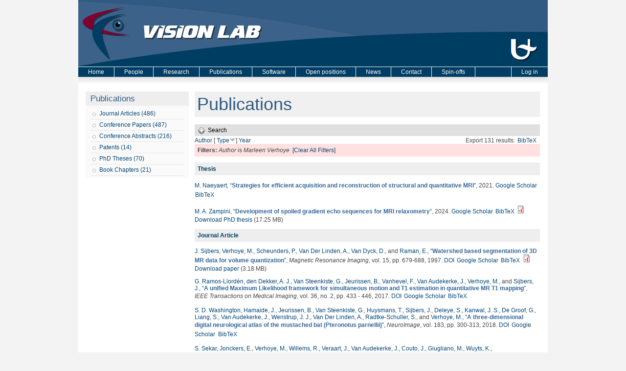

--- FILE ---
content_type: text/html; charset=utf-8
request_url: https://visielab.uantwerpen.be/publications?amp%3Bamp%3Bf%5Bauthor%5D=644&f%5Bauthor%5D=147&s=type&o=desc
body_size: 39576
content:
<!DOCTYPE html PUBLIC "-//W3C//DTD XHTML 1.0 Strict//EN"
  "http://www.w3.org/TR/xhtml1/DTD/xhtml1-strict.dtd">
<html xmlns="http://www.w3.org/1999/xhtml" xml:lang="en" lang="en" dir="ltr">

<head>
  <meta http-equiv="Content-Type" content="text/html; charset=utf-8" />
<meta name="Generator" content="Drupal 7 (http://drupal.org)" />
<link rel="shortcut icon" href="https://visielab.uantwerpen.be/sites/default/files/visielab.ico" type="image/vnd.microsoft.icon" />
  <title>Publications | Vision Lab - University of Antwerp</title>
  <style type="text/css" media="all">
@import url("https://visielab.uantwerpen.be/modules/system/system.base.css?sgazdr");
@import url("https://visielab.uantwerpen.be/modules/system/system.menus.css?sgazdr");
@import url("https://visielab.uantwerpen.be/modules/system/system.messages.css?sgazdr");
@import url("https://visielab.uantwerpen.be/modules/system/system.theme.css?sgazdr");
</style>
<style type="text/css" media="all">
@import url("https://visielab.uantwerpen.be/modules/comment/comment.css?sgazdr");
@import url("https://visielab.uantwerpen.be/sites/all/modules/date/date_api/date.css?sgazdr");
@import url("https://visielab.uantwerpen.be/sites/all/modules/date/date_popup/themes/datepicker.1.7.css?sgazdr");
@import url("https://visielab.uantwerpen.be/modules/field/theme/field.css?sgazdr");
@import url("https://visielab.uantwerpen.be/modules/node/node.css?sgazdr");
@import url("https://visielab.uantwerpen.be/modules/search/search.css?sgazdr");
@import url("https://visielab.uantwerpen.be/modules/user/user.css?sgazdr");
@import url("https://visielab.uantwerpen.be/sites/all/modules/views/css/views.css?sgazdr");
</style>
<style type="text/css" media="all">
@import url("https://visielab.uantwerpen.be/sites/all/modules/ctools/css/ctools.css?sgazdr");
@import url("https://visielab.uantwerpen.be/sites/all/modules/biblio/biblio.css?sgazdr");
</style>
<style type="text/css" media="all">
@import url("https://visielab.uantwerpen.be/sites/all/themes/fourseasons/css/style.css?sgazdr");
</style>
  <script type="text/javascript" src="https://visielab.uantwerpen.be/misc/jquery.js?v=1.4.4"></script>
<script type="text/javascript" src="https://visielab.uantwerpen.be/misc/jquery-extend-3.4.0.js?v=1.4.4"></script>
<script type="text/javascript" src="https://visielab.uantwerpen.be/misc/jquery-html-prefilter-3.5.0-backport.js?v=1.4.4"></script>
<script type="text/javascript" src="https://visielab.uantwerpen.be/misc/jquery.once.js?v=1.2"></script>
<script type="text/javascript" src="https://visielab.uantwerpen.be/misc/drupal.js?sgazdr"></script>
<script type="text/javascript" src="https://visielab.uantwerpen.be/misc/form.js?v=7.90"></script>
<script type="text/javascript" src="https://visielab.uantwerpen.be/sites/all/modules/google_analytics/googleanalytics.js?sgazdr"></script>
<script type="text/javascript">
<!--//--><![CDATA[//><!--
(function(i,s,o,g,r,a,m){i["GoogleAnalyticsObject"]=r;i[r]=i[r]||function(){(i[r].q=i[r].q||[]).push(arguments)},i[r].l=1*new Date();a=s.createElement(o),m=s.getElementsByTagName(o)[0];a.async=1;a.src=g;m.parentNode.insertBefore(a,m)})(window,document,"script","https://www.google-analytics.com/analytics.js","ga");ga("create", "UA-11430287-2", {"cookieDomain":"auto"});ga("send", "pageview");
//--><!]]>
</script>
<script type="text/javascript" src="https://visielab.uantwerpen.be/misc/collapse.js?v=7.90"></script>
<script type="text/javascript" src="https://visielab.uantwerpen.be/sites/all/themes/fourseasons/scripts/fourseasons.js?sgazdr"></script>
<script type="text/javascript" src="https://visielab.uantwerpen.be/sites/all/themes/fourseasons/scripts/jquery.scrollfollow.js?sgazdr"></script>
<script type="text/javascript" src="https://visielab.uantwerpen.be/sites/all/themes/fourseasons/scripts/scroll.js?sgazdr"></script>
<script type="text/javascript">
<!--//--><![CDATA[//><!--
jQuery.extend(Drupal.settings, {"basePath":"\/","pathPrefix":"","setHasJsCookie":0,"ajaxPageState":{"theme":"fourseasons","theme_token":"0rChrhPrtVa40sFH78efxR4Gys-YQUOg55n9jCOetx8","js":{"misc\/jquery.js":1,"misc\/jquery-extend-3.4.0.js":1,"misc\/jquery-html-prefilter-3.5.0-backport.js":1,"misc\/jquery.once.js":1,"misc\/drupal.js":1,"misc\/form.js":1,"sites\/all\/modules\/google_analytics\/googleanalytics.js":1,"0":1,"misc\/collapse.js":1,"sites\/all\/themes\/fourseasons\/scripts\/fourseasons.js":1,"sites\/all\/themes\/fourseasons\/scripts\/jquery.scrollfollow.js":1,"sites\/all\/themes\/fourseasons\/scripts\/scroll.js":1},"css":{"modules\/system\/system.base.css":1,"modules\/system\/system.menus.css":1,"modules\/system\/system.messages.css":1,"modules\/system\/system.theme.css":1,"modules\/comment\/comment.css":1,"sites\/all\/modules\/date\/date_api\/date.css":1,"sites\/all\/modules\/date\/date_popup\/themes\/datepicker.1.7.css":1,"modules\/field\/theme\/field.css":1,"modules\/node\/node.css":1,"modules\/search\/search.css":1,"modules\/user\/user.css":1,"sites\/all\/modules\/views\/css\/views.css":1,"sites\/all\/modules\/ctools\/css\/ctools.css":1,"sites\/all\/modules\/biblio\/biblio.css":1,"sites\/all\/themes\/fourseasons\/css\/style.css":1}},"googleanalytics":{"trackOutbound":1,"trackMailto":1,"trackDownload":1,"trackDownloadExtensions":"7z|aac|arc|arj|asf|asx|avi|bin|csv|doc(x|m)?|dot(x|m)?|exe|flv|gif|gz|gzip|hqx|jar|jpe?g|js|mp(2|3|4|e?g)|mov(ie)?|msi|msp|pdf|phps|png|ppt(x|m)?|pot(x|m)?|pps(x|m)?|ppam|sld(x|m)?|thmx|qtm?|ra(m|r)?|sea|sit|tar|tgz|torrent|txt|wav|wma|wmv|wpd|xls(x|m|b)?|xlt(x|m)|xlam|xml|z|zip","trackDomainMode":1},"fourseasons":{"base_color_1":"003D64","base_color_2":"305A82","base_color_3":"3C6289","base_color_4":"7E002F"},"urlIsAjaxTrusted":{"\/publications?amp%3Bamp%3Bf%5Bauthor%5D=644\u0026f%5Bauthor%5D=147\u0026s=type\u0026o=desc":true}});
//--><!]]>
</script>
</head>
<body class="html not-front not-logged-in one-sidebar sidebar-first page-publications">

    
<div id="page">

	<div id="header">
		<div id="header-image">
						<a href="/"><img typeof="foaf:Image" src="https://visielab.uantwerpen.be/sites/default/files/banner/banner_huisstijl_2.0.png" alt="" title="" /></a>					</div>
	
    	<div id="logo-title">
			              <a href="/" title="Home" rel="home" id="logo"><img src="https://visielab.uantwerpen.be/sites/all/themes/fourseasons/img/banner.jpg" alt="Home" /></a>
                
            <div id="name-and-slogan">
				          
                                
			</div> <!-- /name-and-slogan -->
		</div> <!-- /logo-title -->

		             
                	
        
    </div> <!-- /header -->
    
    <!-- <div id="navigation" class="menu  "> -->

			<div id="primary" class="clearfix">
				<ul id="main-menu" class="links inline clearfix"><li class="menu-227 first"><a href="/">Home</a></li>
<li class="menu-680"><a href="/people" title="People page">People</a></li>
<li class="menu-695"><a href="/research/tomography">Research</a></li>
<li class="menu-430"><a href="/publications/type/journal_article" title="The Vision Lab&#039;s publications">Publications</a></li>
<li class="menu-854"><a href="/astra-toolbox" title="Download Software created at The Vision Lab">Software</a></li>
<li class="menu-450"><a href="/open-positions" title="Open positions at The Vision Lab">Open positions</a></li>
<li class="menu-883"><a href="/news-page">News</a></li>
<li class="menu-331"><a href="/contact" title="Address and directions of The Vision Lab.">Contact</a></li>
<li class="menu-2425 last"><a href="/spin-offs">Spin-offs</a></li>
</ul>
					<div id="primary-log-in" class="links inline clearfix">
					<ul class="links inline clearfix">
					<li>
					<a href="/user">Log in</a>					</li>
					</ul>
					</div>
			</div>
			
				
			    	  
    <!-- </div> --><!-- /navigation -->   

	<div id="container" class="clearfix">
	
		      		<div id="sidebar-first" class="column sidebar">
		          <div class="region region-sidebar-first">
    <div id="block-menu-menu-publications" class="block block-menu">

    <h2>Publications</h2>
  
  <div class="content">
    <ul class="menu"><li class="first leaf menu-views"><div class="view view-publications-menu view-id-publications_menu view-display-id-block_2 view-dom-id-077bc1a6ee7a02a6e13b967b25652ade">
        
  
  
      <div class="view-content">
        <div class="views-row views-row-1 views-row-odd views-row-first views-row-last">
      
  <div class="views-field views-field-name">        <span class="field-content"><a href="/publications/type/journal_article">Journal Articles (486)</a></span>  </div>  </div>
    </div>
  
  
  
  
  
  
</div></li>
<li class="leaf menu-views"><div class="view view-publications-menu view-id-publications_menu view-display-id-block_6 view-dom-id-9248ede56707f1d040acec30075df6b5">
        
  
  
      <div class="view-content">
        <div class="views-row views-row-1 views-row-odd views-row-first views-row-last">
      
  <div class="views-field views-field-name">        <span class="field-content"><a href="/publications/type/conference_paper">Conference Papers (487)</a></span>  </div>  </div>
    </div>
  
  
  
  
  
  
</div></li>
<li class="leaf menu-views"><div class="view view-publications-menu view-id-publications_menu view-display-id-block_7 view-dom-id-230b24343ee13c7cd624f827a3f2e0f5">
        
  
  
      <div class="view-content">
        <div class="views-row views-row-1 views-row-odd views-row-first views-row-last">
      
  <div class="views-field views-field-name">        <span class="field-content"><a href="/publications/type/conference_abstract">Conference Abstracts (216)</a></span>  </div>  </div>
    </div>
  
  
  
  
  
  
</div></li>
<li class="leaf menu-views"><div class="view view-publications-menu view-id-publications_menu view-display-id-block_4 view-dom-id-0df8815db456eee05d61ad46dd5efff4">
        
  
  
      <div class="view-content">
        <div class="views-row views-row-1 views-row-odd views-row-first views-row-last">
      
  <div class="views-field views-field-name">        <span class="field-content"><a href="/publications/type/patent">Patents (14)</a></span>  </div>  </div>
    </div>
  
  
  
  
  
  
</div></li>
<li class="leaf menu-views"><div class="view view-publications-menu view-id-publications_menu view-display-id-block_3 view-dom-id-4b03e17d8e5baeeb6622a061930c50c4">
        
  
  
      <div class="view-content">
        <div class="views-row views-row-1 views-row-odd views-row-first views-row-last">
      
  <div class="views-field views-field-name">        <span class="field-content"><a href="/publications/type_of_work/PhD%20Thesis">PhD Theses (70)</a></span>  </div>  </div>
    </div>
  
  
  
  
  
  
</div></li>
<li class="last leaf menu-views"><div class="view view-publications-menu view-id-publications_menu view-display-id-block_5 view-dom-id-36305c75d289ae8980c2dc6891a0f462">
        
  
  
      <div class="view-content">
        <div class="views-row views-row-1 views-row-odd views-row-first views-row-last">
      
  <div class="views-field views-field-name">        <span class="field-content"><a href="/publications/type/book_chapter">Book Chapters (21)</a></span>  </div>  </div>
    </div>
  
  
  
  
  
  
</div></li>
</ul>  </div>
</div>
  </div>
      		</div> <!-- /.section, /#sidebar-first -->
    	    
        <div id="main" class="column">
            <div id="main-squeeze">
            
                <!-- 
                                    <div id="breadcrumb"><h2 class="element-invisible">You are here</h2><div class="breadcrumb"><a href="/">Home</a> » Publications</div></div>
                 
                -->
                
                                
                                
                <div id="content" >
                           
                                        
                                        
                                            <h1 class="title" id="page-title">Publications</h1>
                                        
                                        
                                        
                                        
                                        
                                        
                    <div id="content-content" class="clearfix">
                    <div id="biblio-header" class="clear-block"><form action="/publications?amp%3Bamp%3Bf%5Bauthor%5D=644&amp;f%5Bauthor%5D=147&amp;s=type&amp;o=desc"  accept-charset="UTF-8" method="post" id="biblio-search-form" action="/publications?amp%3Bamp%3Bf%5Bauthor%5D=644&amp;f%5Bauthor%5D=147&amp;s=type&amp;o=desc">
<div><div class="collapsible collapsed form-wrapper" id="edit-search-form"><div class="pseudo-fieldset-title">Search</div><div class="pseudo-fieldset-content"><div class="container-inline biblio-search clear-block"><div class="form-item form-type-textfield form-item-keys">
  <input type="text" id="edit-keys" name="keys" value="" size="25" maxlength="255" class="form-text" />
</div>
<input type="submit" id="edit-submit" name="op" value="Search" class="form-submit" /></div><div class="collapsible collapsed form-wrapper" id="edit-filters"><div class="pseudo-fieldset-title">Show only items where</div><div class="pseudo-fieldset-content"><div class="exposed-filters"><div class="clearfix form-wrapper" id="edit-status"><div class="filters form-wrapper" id="edit-filters--2"><div class="form-item form-type-select form-item-author">
  <label for="edit-author">Author </label>
 <select id="edit-author" name="author" class="form-select"><option value="any" selected="selected">any</option><option value="2075">Abayazeed, Aly H.</option><option value="546">Abel, Jonathan S</option><option value="596">Achten, Eric </option><option value="1446">Ades-Aron, Benjamin </option><option value="1356">Adibi, Ashkan </option><option value="2122">Adnan, Rahmat </option><option value="353">Adriaan, Campo </option><option value="1814">Adriaens, Dominique </option><option value="2553">Adris, Molnar </option><option value="806">Aelterman, Jan </option><option value="1015">Aerts, Peter </option><option value="1569">Aerts, Hannelore </option><option value="2245">Afzali, Maryam </option><option value="1111">Agius,  M</option><option value="2559">Ahmadi, Seyed-Ahmad </option><option value="1589">Ahram, Tareq Z.</option><option value="2248">Aja-Fernandez, Santiago </option><option value="796">Akhter, Muhamed Awais </option><option value="2489">Akhter, Awais Muhammad</option><option value="1389">Ala-Seppälä, Henna </option><option value="2239">Albay, Enes </option><option value="1627">Albolino, Sara </option><option value="1628">Alexander, Thomas </option><option value="2234">Alexander, Daniel C</option><option value="2195">Ali, Peshawa Jammal Muh</option><option value="2241">Alimi, Abib </option><option value="1142">Altantzis, Thomas </option><option value="847">Alves Pereira, Luis F</option><option value="1153">Amico, Enrico </option><option value="172">Amini, Amir. A. </option><option value="2539">Amirrajab, Sina </option><option value="1926">Anania, Vincenzo </option><option value="1327">Andrade, Lais S</option><option value="1383">Andrejchenko, Vera </option><option value="1630">Andreoni, Giuseppe </option><option value="1840">Andreoni, Giuseppe </option><option value="2491">Andrieu, François </option><option value="2519">Andrieu, François </option><option value="2477">Angele, Peter </option><option value="1738">Annen, Jitka </option><option value="2310">Annen, Jitka </option><option value="200">Anthonis,  A</option><option value="848">Antonsen, Bjørnar T</option><option value="1937">Araizi-Kanoutas, G </option><option value="1542">Arikan, M </option><option value="1753">Arndt, Sophia </option><option value="1284">Arndt,  S</option><option value="1788">Arnout, Nele </option><option value="2547">Arsenov, Oriana </option><option value="2457">Asaari, Shahrimie Mohd.</option><option value="1415">Asaari, Mohd Shahrimie</option><option value="1292">Assaf, Yaniv </option><option value="790">Asselbergh,  B</option><option value="1133">Atwood,  R</option><option value="2302">Audenaert, Emmanuel </option><option value="1881">Auer, Benjamin </option><option value="778">Baekelandt, Veerle </option><option value="1244">Baete, Steven </option><option value="2114">Baete, Steven </option><option value="1625">Bagnara, Sebastiano </option><option value="1435">Bahri, Mohamed Ali</option><option value="56">Baillieux,  M</option><option value="765">Balazs, Peter </option><option value="492">Bals, Sara </option><option value="68">Balthazart,  J</option><option value="1640">Banerjee, S </option><option value="199">Bar-Yam,  Y</option><option value="2303">Barisano, Giuseppe </option><option value="760">Barker, Gareth J</option><option value="702">Bastiaensen, Yannick </option><option value="728">Batenburg, K. Joost </option><option value="1728">Battiato, S </option><option value="1049">Bauer, Christian </option><option value="1895">Bauters, Stephen </option><option value="1827">Bazrafkan, Shabab </option><option value="264">Beaulieu,  C</option><option value="294">Bebis,  G</option><option value="1838">Béché, A </option><option value="1381">Bédorf, Jeroen </option><option value="584">Beeckman, Hans </option><option value="1886">Beerten, Jessie </option><option value="1530">Beets, Iseult </option><option value="973">Beheshti, S. </option><option value="1025">Behiels, Gert </option><option value="1050">Beichel, Reinhard </option><option value="2146">Beirinckx, Q </option><option value="1539">Beirinckx, Quinten </option><option value="1367">Bellemans, Johan </option><option value="1943">Bencok, P </option><option value="1721">Bengochea, M </option><option value="688">Benveniste,  H</option><option value="1004">Beque, Dirk </option><option value="2520">Bergen, Dylan </option><option value="1893">Berghe, Tom Vanden</option><option value="731">Bergwerf, Irene </option><option value="298">Bernat, Amit </option><option value="241">Bertels,  J</option><option value="308">Bertels, Koen </option><option value="150">Bertels,  L</option><option value="1595">Bertrand, Véronique </option><option value="401">Bettens,  E</option><option value="2340">Beuing, Oliver </option><option value="2280">Bey-Temsamani, Abdellatif </option><option value="1786">Beyers, Koen </option><option value="1917">Bhuiyan, Hafizur Rahman</option><option value="2291">Bici, Michele </option><option value="496">Biermans, Ellen </option><option value="1070">Biessels, Geert Jan </option><option value="2236">Biessels, Geert-Jan </option><option value="1520">Bijnens, Luc </option><option value="2535">Bikram, Koirala </option><option value="1927">Billiet, Thibo </option><option value="867">Bioucas-Dias, Jose </option><option value="2367">Bjerke, Maria </option><option value="1266">Björk, Marcus </option><option value="1536">Bladt, Piet </option><option value="2174">Bladt, P </option><option value="1709">Blanc-Talon, J </option><option value="900">Blanz, Peter </option><option value="1176">Bleichrodt, Folkert </option><option value="527">Blockx, Ines </option><option value="273">Bloem,  J L</option><option value="2422">Bnoulkacem, Zakaria </option><option value="2440">Bnoulkacem, Zakaria </option><option value="1246">Boada, Fernando </option><option value="2116">Boada, Fernando </option><option value="194">Bodt, De M</option><option value="580">Boeren, Ilse </option><option value="43">Bogaerts,  W</option><option value="2300">Bogdanowicz, Janusz </option><option value="2247">Bogusz, Fabian </option><option value="1900">Bohic, Sylvain </option><option value="1535">Boisgontier, Matthieu </option><option value="522">Bone,  D</option><option value="14">Bonnet,  N</option><option value="35">Boon,  P</option><option value="622">Boone,  M N</option><option value="618">Boone,  M A</option><option value="2387">Booth, B. G.</option><option value="1353">Booth, Brian G</option><option value="2050">Booth, Brian G.</option><option value="1055">Born, Silvia </option><option value="283">Bortier,  H</option><option value="1212">Bortier, Hilde Elisa </option><option value="1359">Bos,  K H W</option><option value="88">Bos,  R</option><option value="676">Bos,  A</option><option value="2218">Bosch, E. G. T.</option><option value="2322">Bosmans, Johan </option><option value="2465">Bosmans, Frederik </option><option value="922">Bosmans, Johan </option><option value="918">Bosmans, Bart </option><option value="2318">Bossuyt, Caroline </option><option value="1516">Bottelbergs, Astrid </option><option value="2345">Boudin, Eveline </option><option value="83">Boumans,  T</option><option value="523">Bourenanne,  S</option><option value="1485">Brackx, Melanka </option><option value="2463">Braeken, Dries </option><option value="1427">Brennan, Mark </option><option value="369">Brlek, Srecko </option><option value="1065">Bruijne, Marleen </option><option value="1270">Brunet, Pierre-Marie </option><option value="155">Bruzzone,  L</option><option value="269">Brys,  P</option><option value="178">Buelens,  E</option><option value="2451">Bufi, Irid </option><option value="562">Bugani, Simone </option><option value="2060">Bührer, Minna </option><option value="1773">Buikema, Annelinde E.</option><option value="1771">Buikema, Annemieke Eline</option><option value="1105">Bullmore, Edward T</option><option value="1361">Buls, Nico </option><option value="547">Burazerovic, Dzevdet </option><option value="1354">Burg, Fien </option><option value="2393">Byanju, Riwaj </option><option value="1882">Byl, E </option><option value="1286">Byrne,  F</option><option value="1755">Byrne, Fintan </option><option value="2208">Caan, Matthan </option><option value="1247">Caeyenberghs, Karen </option><option value="1289">Calamante, Fernando </option><option value="1678">Callens, Freddy </option><option value="563">Camaiti, Mara </option><option value="337">Camon, L. </option><option value="2290">Campana, Francesca </option><option value="153">Campilho,  A</option><option value="869">Camps-Valls, Gustavo </option><option value="1324">Cannon,  D</option><option value="2121">Cannon, D </option><option value="1759">Cannon, Dara M.</option><option value="762">Cannon, Dara M</option><option value="1024">Cant, Jeroen </option><option value="250">Canto, Sepulcre G</option><option value="2562">Carmignato, Simone </option><option value="1344">Carvalho, Tiago B A</option><option value="1191">Casselamn, Jan W</option><option value="1263">Casselman, Jan W</option><option value="1591">Cassenti, Daniel N.</option><option value="776">Casteels, Cindy </option><option value="996">Cavalcanti, George D C</option><option value="2363">Cerra, Daniele </option><option value="237">Ceulemans,  B</option><option value="459">Ceulemans, Reinhart </option><option value="169">Ceulemans,  T</option><option value="2338">Chabi, Negar </option><option value="1275">Chaddock, Chris </option><option value="2515">Chaghdo, Danish Ali</option><option value="2529">Chai, Yoke Chin</option><option value="569">Chakravartty,  J K</option><option value="1529">Chalavi, Sima </option><option value="1509">Chanussot, Jocelyn </option><option value="871">Chanussot, Jocedlyn </option><option value="2534">Chanussot, Jocelyn </option><option value="2331">Chatterjee, Soumick </option><option value="2250">Chen, Haoze </option><option value="553">Chen,  C H</option><option value="314">Chen,  C.H.</option><option value="1864">Chernikova, Ludmila </option><option value="1533">Cheval, Boris </option><option value="168">Chin-Tu Chen, Anne Clough V</option><option value="1479">Ching, Daniel </option><option value="1851">Christiaens, Daan </option><option value="1030">Christis, Naomi </option><option value="2274">Christopher, Jana </option><option value="2294">Cicconi, Paolo </option><option value="807">Claes, Kasper </option><option value="1623">Claes, Raf </option><option value="1014">Claeskens, Annelies </option><option value="1719">Claeys, A </option><option value="266">Claeys,  K</option><option value="1832">Clement, Patricia </option><option value="148">Cloeck,  C</option><option value="1901">Cloetens, Peter </option><option value="613">Cloetens, Peter </option><option value="621">Cnudde, Veerle </option><option value="1258">Coillie,  F</option><option value="95">Coleman,  T</option><option value="753">Collier, Quinten </option><option value="2093">Collier, Quinten </option><option value="2305">Collins, Heather R.</option><option value="614">Colombini, Maria Perla </option><option value="692">Coninx, Karen </option><option value="991">Connelly, Alan </option><option value="1475">Connelly, Alan </option><option value="2287">Conti, Paolo </option><option value="1888">Contreras, Cecilia </option><option value="965">Cool, Pegie </option><option value="1090">Cools, Siegfried </option><option value="1077">Coppin, Pol </option><option value="132">Coppin,  P</option><option value="2035">Corcoran, Peter </option><option value="2332">Cornelissen, Sven </option><option value="120">Cornelissen,  F</option><option value="2191">Corniani, Enrico </option><option value="1450">Cornil, Charlotte </option><option value="144">Coronado,  E A</option><option value="2222">Correia, Marta M.</option><option value="2494">Costin, Marius </option><option value="1332">Cotel, Marie-Caroline </option><option value="2350">Coucke, Paul </option><option value="916">Couckuyt,  I</option><option value="777">Coun, Frea </option><option value="837">Couto,  J</option><option value="24">Cras,  P</option><option value="2069">Cremers, Daniel </option><option value="2516">Cristina, Laura </option><option value="915">Crombecq,  K</option><option value="1208">Cronje,  U L</option><option value="1331">Crum, William R</option><option value="1086">Cuypers,  K</option><option value="1677">Cuypers, Bert </option><option value="36">Cuyt,  A</option><option value="118">D&#039;Agostino, E </option><option value="209">D&#039;Asseler,  Y</option><option value="398">D&#039;haes,  W</option><option value="1899">da Silva, Julio Cesar</option><option value="1445">Daan, Christiaens </option><option value="1170">Daans, Jasmijn </option><option value="804">Dabravolski, Andrei </option><option value="993">Danckaers, Femke </option><option value="2054">Danilichev, Sergey </option><option value="2149">Danneels, L </option><option value="2124">Danneels, Lieven </option><option value="1802">Danylichev, Sergey </option><option value="2443">Das, Samiran </option><option value="2020">Das, Mini </option><option value="386">Dawant,  B.M.</option><option value="176">Day,  J</option><option value="518">De Backer, Steve </option><option value="829">De Backer, Annick </option><option value="1035">De Beenhouwer, Jan </option><option value="2500">De Beenhouwer, J. </option><option value="1181">De Belder, Maya </option><option value="1187">De Belder, Frank </option><option value="2509">De Beuckeleer, Sarah </option><option value="606">De Boeck, Bart </option><option value="745">De Bondt, Timo </option><option value="235">De Brabander,  N</option><option value="2540">De Brouwer, Edward </option><option value="1910">De Bruyne, Michiel </option><option value="1779">De Bruyne, Guido </option><option value="1016">De Bruyne, Guido </option><option value="1214">De Carlo, Francesco </option><option value="51">De Clerck, Nora </option><option value="208">De Deene, Yves </option><option value="77">De Deyn, Peter P</option><option value="84">De Groof, Geert </option><option value="1612">De Groof, Geert </option><option value="1831">de Jaegere, Peter </option><option value="1787">De Jong, A </option><option value="2284">De Kerf, Thomas </option><option value="619">De Kock,  T</option><option value="2266">de la Rosa, Ezequiel </option><option value="2308">De Laet, Chloe </option><option value="2229">De Luca, Alberto </option><option value="689">De Mey, Johan </option><option value="857">De Munter, Stephanie </option><option value="1898">De Paepe, Boel </option><option value="2344">De Ridder, Raphaël </option><option value="2366">De Roeck, Ellen </option><option value="1909">De Rycke, Riet </option><option value="1892">De Samber, Bjorn </option><option value="1291">De Santis, Silvia </option><option value="276">De Schepper, Arthur M</option><option value="1116">De Schryver, Thomas </option><option value="316">De Schutter, T T</option><option value="624">De Schutter,  G</option><option value="1421">De Smet, Eline </option><option value="1451">De Smet, Ken </option><option value="2139">De Smet, E </option><option value="2510">De Smet, Frederik </option><option value="2132">De Smet, Eline </option><option value="338">de Vera, N </option><option value="673">De Vleeschouwer,  S</option><option value="2511">De Vos, Winnok </option><option value="1839">De wael, A </option><option value="1022">De Wilde, Lieven </option><option value="532">De Witte, Valérie </option><option value="29">Debruyn,  W</option><option value="1006">Debyser, Zeger </option><option value="1452">Decock, Thomas </option><option value="840">Dedeurwaerdere,  S</option><option value="138">Defrise,  M</option><option value="127">Delalieux, Stephanie </option><option value="1610">Deleye, Steven </option><option value="733">Delgado Y Palacios, Rafael </option><option value="206">Delputte,  S</option><option value="1147">Demertzi, Athena </option><option value="2081">den Dekker, Arnold Jan </option><option value="2460">Deng, Jian </option><option value="2243">Deriche, Rachid </option><option value="149">Deronde,  B</option><option value="2045">Desbuquoit, Damien </option><option value="632">Descoteaux, Maxime </option><option value="2242">Deslauriers-Gauthier, Samuel </option><option value="159">DeVoogd,  T J</option><option value="620">Dewanckele,  J</option><option value="1830">Dezutter, Tim </option><option value="1372">Dhaene, Jelle </option><option value="64">Dhaene,  K</option><option value="990">Dhollander, Thijs </option><option value="1849">Dhollander, Thijs </option><option value="1707">Dhondt, S </option><option value="2148">Dhondt, E </option><option value="1418">Dhondt, Stijn </option><option value="2123">Dhondt, Evy </option><option value="70">Dhooghe,  R</option><option value="1825">Di Nicolantonio, Massimo </option><option value="1151">Di Perri, Carol </option><option value="1373">Dierick, Manuel </option><option value="1665">Dirckx, Joris J. J.</option><option value="1727">Distante, C </option><option value="2268">Dive, Dominique </option><option value="741">Dixon,  S</option><option value="1122">Dobson, Katherine J</option><option value="1103">Dodds, Chris M</option><option value="192">Doi,  K</option><option value="2482">Dong, Trung Q.</option><option value="2118">Donohoe, G </option><option value="1321">Donohoe,  G</option><option value="2316">Doroshin, Andrei </option><option value="2073">Doty, Kimberly </option><option value="1444">Dousset, Vincent </option><option value="2098">Dousset, Vincent </option><option value="1725">Dox, T </option><option value="418">Driesen,  J</option><option value="581">Driessens, Tess </option><option value="1110">Dudas,  R</option><option value="388">Dudink,  J</option><option value="1355">Duerinck, Saartje </option><option value="419">Duijster,  A</option><option value="2197">Duong, Trung </option><option value="2531">Duquesne, Kate </option><option value="2269">Durand-Dubief, Francoise </option><option value="177">Ederveen,  A G H</option><option value="165">Eelen,  J</option><option value="67">Eens,  M</option><option value="393">El-Baz, Ayman </option><option value="1576">Elberfeld, Tim </option><option value="2062">Eller, Jens </option><option value="1108">Ellison-Wright,  I</option><option value="782">Emonds, Griet </option><option value="758">Emsell, Louise </option><option value="143">Encina,  E R</option><option value="2258">Endres, Stefan </option><option value="1189">Engelborghs, Sebastiaan </option><option value="197">Erning, Van L</option><option value="2493">Escoda, Julie </option><option value="1499">Esler, K J</option><option value="1568">Estépar, Raul San José</option><option value="1746">Eulenburg, Peter zu</option><option value="2311">Eulenburg, Peter zu</option><option value="2155">Eulenburg, zu </option><option value="1048">Fabijańska, Anna </option><option value="2257">Fadnavis</option><option value="2188">Faraj, Rezhna Hassan</option><option value="1644">Fatermans, J </option><option value="1667">Fatermans, J. </option><option value="2072">Fatermans, Jarmo </option><option value="2560">Fernandes, Thiago Linhares</option><option value="1112">Fernandez-Egea,  E</option><option value="1045">Fetita, Catalin </option><option value="1047">Feuerstein, Marco </option><option value="2244">Fick, Rutger </option><option value="207">Fieremans, Els </option><option value="631">Fillard, Pierre </option><option value="2301">Fleischmann, Claudia </option><option value="1102">Fletcher, Paul C</option><option value="2019">Flohr, Thomas G.</option><option value="2507">Florian, Virginia </option><option value="265">Flynn, Jiang. </option><option value="1094">Forde, Natalie J</option><option value="2349">Forlino, Antonella </option><option value="110">Formisano,  E</option><option value="910">Fortes, Wagner </option><option value="2370">Francken, Nicholas </option><option value="2215">Franken, E. </option><option value="1325">Fransen, Erik </option><option value="1390">Frantzén, Janek </option><option value="1482">Freitag, Bert </option><option value="1872">Frenkel, Daniel </option><option value="2070">Friedrich, T </option><option value="2238">Frigo, Matteo </option><option value="1420">Froeling, Martijn </option><option value="2133">Froeling, Martijn </option><option value="1763">Fröhler, Bernhard </option><option value="1652">Fromme, Timothy J.</option><option value="2545">Fuchs, Patrick S</option><option value="2435">Fuchs, Margret </option><option value="1629">Fujita, Yushi </option><option value="1656">Furenlid, Lars R.</option><option value="958">G.Liu</option><option value="1074">Gader, Paul </option><option value="261">Galjart,  N</option><option value="1729">Gallo, G </option><option value="291">Ganseman, Joachim </option><option value="1952">Gao, Jun </option><option value="2227">Gao, Xiaoru </option><option value="406">Garcia,  J</option><option value="1784">Garimella, Raman </option><option value="2220">Garipov, Ruslan </option><option value="1375">Garofil, Nikolas </option><option value="2260">Garyfallidis, Eleftherios </option><option value="1939">Gauquelin, N </option><option value="1510">Gautama, S </option><option value="738">Geens, Bert </option><option value="1938">Geessinck, J </option><option value="2543">Gerlach, Oliver </option><option value="2508">Gerth, Stefan </option><option value="2426">Gestels, Arthur </option><option value="2038">Ghamisi, Pedram </option><option value="2444">Ghamisi, Pedram </option><option value="972">Gharaveisi, A. A. </option><option value="1493">Ghasrodashti, E.K. </option><option value="2292">Gherardini, Francesco </option><option value="1714">Ghesami, P </option><option value="2421">Ghosh, Preetam </option><option value="945">Ghysels, Pieter </option><option value="615">Giachi, Gianna </option><option value="909">Gielen, Jan </option><option value="300">Gielen, Jan L</option><option value="2021">Gifford, Howard C.</option><option value="2471">Gimi, Barjor S.</option><option value="1040">Ginneken, Bram </option><option value="1842">Giraldo, Diana </option><option value="838">Giugliano,  M</option><option value="1889">Gloaguen, Richard </option><option value="2445">Gloaguen, Richard </option><option value="2225">Glocker, Ben </option><option value="1654">Goding, Justin C.</option><option value="109">Goebel,  R</option><option value="783">Goethem, Johan </option><option value="633">Goh, Alvina </option><option value="1950">Golden, M S</option><option value="2068">Golkov, Vladimir </option><option value="828">Gonnissen, Julie </option><option value="1680">González, Juan Carlos</option><option value="1531">Gooijers, Jolien </option><option value="726">Gool, Van S</option><option value="1783">Goossens, Richard </option><option value="711">Goris, Bart </option><option value="306">Gosselin, Robert </option><option value="1780">Goto, Lyè </option><option value="634">Gouttard, Sylvain </option><option value="1605">Gowen, Aoife </option><option value="1621">Goyens, Jana </option><option value="2048">Grammens, Jonas </option><option value="1810">Grishin, Alexey </option><option value="1863">Grishin, Alexey </option><option value="1549">Gröller, E </option><option value="1767">Gröller, Eduard </option><option value="340">Guadelupe, S </option><option value="1168">Guglielmetti, Caroline </option><option value="816">Guilhem, Yoann </option><option value="1931">Guns, Pieter-Jan </option><option value="1717">Guo, Z </option><option value="1339">Guo,  W</option><option value="568">Gupta,  C</option><option value="1301">Gursoy, Doga </option><option value="2336">Gusenbauer, C. </option><option value="2337">Gutierrez, Fernandez- </option><option value="2391">Håberg, Asta Kristine</option><option value="1260">Haegen, Vander Y</option><option value="1593">Haelterman, Robby </option><option value="455">Haest,  B</option><option value="954">Haest, Birgen </option><option value="2279">Haitjema, Han </option><option value="2119">Hallahan, B </option><option value="1757">Hallahan, Brian </option><option value="1322">Hallahan,  B</option><option value="1456">Hallemans, Ann </option><option value="1072">Hamaide, Julie </option><option value="2525">Hammond, Chrissy </option><option value="587">Hanel, Rudolf </option><option value="164">Hanson, Kenneth M</option><option value="2193">Hanus, Robert </option><option value="1062">Hartmann, Ieneke </option><option value="940">Hassan, Bassem </option><option value="1357">Hassanzadeh, Shirin </option><option value="898">Hätönen, Jari </option><option value="90">Hauwe,  L</option><option value="2517">Hayen, Roald </option><option value="387">Haynor,  D.R.</option><option value="1766">Hege, Hans-Christian </option><option value="713">Heidari Mezerji, Hamed </option><option value="1430">Heine, Lizette </option><option value="243">Heinecke,  A</option><option value="1470">Heinzl, Christoph </option><option value="1710">Helbert, D </option><option value="2282">Helfroush, Sadegh </option><option value="2354">Hendrickx, Gretl </option><option value="275">Herendael, Van B</option><option value="1067">Heringa, Sophie M</option><option value="141">Hernandez,  J C</option><option value="1205">Herremans,  E</option><option value="582">Herremans, Kristof </option><option value="2425">Herrmann, Erik </option><option value="2335">Heupl, S. </option><option value="2047">Heusdens, Christiaan H.</option><option value="1818">Heusdens, Christiaan H.W.</option><option value="2381">Heylen, R. </option><option value="1036">Heylen, Rob </option><option value="503">Heylen, Rob </option><option value="274">Heyman,  S</option><option value="647">Himmelreich,  U</option><option value="1387">Hirvonen, Jussi </option><option value="173">Hlawatsch, F. </option><option value="1933">Hoang, A-T. </option><option value="2125">Hodges, Paul </option><option value="1915">Hoefnagels, Eva </option><option value="1769">Hoeller, Helmuth </option><option value="2017">Hoeschen, Christoph </option><option value="163">Hoffman, Eric A</option><option value="1099">Holleran, Laurena </option><option value="240">hooghe,  M B D</option><option value="304">Horsten,  S</option><option value="2210">Hosseinnejad, Shiva </option><option value="2039">Hu, T. </option><option value="2324">Hu, Ting </option><option value="1255">Huang,  F</option><option value="1508">Huang, X </option><option value="1213">Hubens, Guy </option><option value="456">Hufkens, Koen </option><option value="1364">Huijs, Sare </option><option value="1093">Hummel, Michel </option><option value="1340">Hung,  C -C</option><option value="92">Hung,  C C</option><option value="2343">Huybrechts, Yentl </option><option value="2086">Huyge, Ben </option><option value="2554">Huysentruyt, Roel </option><option value="116">Huysmans,  B</option><option value="1823">Huysmans, Toon </option><option value="2230">Ianus, Andrada </option><option value="2293">Ingrassia, Tommaso </option><option value="1704">Inze, Dirk </option><option value="251">Iribas, Morales F</option><option value="2084">Irmak, Arslan </option><option value="1044">Irving, Benjamin </option><option value="2205">Iuso, Domenico </option><option value="2065">J, Batenburg K.</option><option value="2083">Jackisch, R. </option><option value="60">Jacob,  W</option><option value="625">Jacobs,  P</option><option value="952">Jacobs, Jan-Pieter </option><option value="747">Jacquemyn, Yves </option><option value="976">Jacquemyn,  Y</option><option value="854">Jacquet, Wolfgang </option><option value="2438">Jambhali, Ketaki Vinay</option><option value="31">Jansen,  J</option><option value="573">Janssen, Elsje </option><option value="2182">Janssens, T </option><option value="1819">Janssens, Thomas </option><option value="2427">Janssens, Koen </option><option value="566">Janssens, Koen </option><option value="1135">Janssens, Eline </option><option value="2453">Jayapala, Murali </option><option value="405">Jedrasik,  P</option><option value="925">Jenssen, Hakon Kristian </option><option value="2202">Jeurissen, Ben </option><option value="465">Jeurissen, Ben </option><option value="2024">Jiang, Zhengqiang </option><option value="849">Jiang, Yi </option><option value="277">Jiang Hsieh, Ehsan Samei </option><option value="2326">Jiaqi, He </option><option value="2151">Jillings, S </option><option value="1431">Jillings, Steven </option><option value="1860">Jillings, Steven </option><option value="2251">Jin, Mingwu </option><option value="852">Johnson, Allan G</option><option value="834">Jonckers,  E</option><option value="534">Jones, Derek K</option><option value="1837">Jones, L </option><option value="1043">Jong, Pim A</option><option value="2275">Jorgensen, J S</option><option value="355">Jouke, Dijkstra </option><option value="469">Juntu, Jaber </option><option value="891">Jussila, Katja </option><option value="1580">Justine, Hoppenbrouwers </option><option value="896">Kaartinen, Jani </option><option value="1121">Kaestner, Anders P</option><option value="383">Kahle, P. </option><option value="142">Kaiser,  U</option><option value="1653">Kalluri, Kesava </option><option value="2198">Kalmouni, ElMostafa </option><option value="154">Kamel,  M</option><option value="73">Kamiguchi,  H</option><option value="2025">Kandel, Bigyan </option><option value="732">Kane, Jack X</option><option value="714">Kannan, Keizer </option><option value="1611">Kanwal, Jagmeet S.</option><option value="1336">Kapur, Shitij </option><option value="1081">Karami, Azam </option><option value="317">Karperien,  M</option><option value="196">Karssemeijer, N </option><option value="1768">Karunakaran, Santhosh Ayalur</option><option value="1438">Kastner, Johann </option><option value="1391">Katila, Ari </option><option value="1118">Kazantsev, Daniil </option><option value="2283">Kazemi, K. </option><option value="1730">Kazinski, A </option><option value="1553">Keijsers, Noël L.W.</option><option value="2495">Keklikoğlu, Didem Gökbel</option><option value="2328">Kelchtermans, Klaas </option><option value="1762">Keliris, Aneta J</option><option value="886">Kempas, Elli </option><option value="1073">Kempeneers, Pieter </option><option value="1279">Kenney,  J</option><option value="1749">Kenney, Joanne P.M.</option><option value="1403">Kesavadas, Chandrasekharan </option><option value="1262">Keustermans, William </option><option value="2396">Khan, Hamza </option><option value="1887">Khodadadzadeh, Mahdi </option><option value="1884">Kiekens, Filip </option><option value="890">Kielinen, Marko </option><option value="1911">Kienhuis, Michiel </option><option value="2548">Kiersnowski, Oliver C</option><option value="882">Kilpinen, Helena </option><option value="354">Kim, Henningsen </option><option value="1657">King, Michael A.</option><option value="813">King, Andrew </option><option value="520">Kleihorst,  R</option><option value="1877">Klein, Stefan </option><option value="1079">Knaeps, Els </option><option value="2347">Knapen, Dries </option><option value="1172">Knoll, Florian </option><option value="593">Knudsen,  E</option><option value="585">Koedam, Nico </option><option value="1069">Koek, Huiberdina L</option><option value="75">Koekoek,  K E</option><option value="2212">Kohr, H. </option><option value="1631">Koirala, Bikram </option><option value="2439">Koirala, Bikram </option><option value="2478">Kon, Elizaveta </option><option value="1658">Könik, Arda </option><option value="2018">Kontos, Despina </option><option value="460">Kooistra,  L</option><option value="79">Kooy,  R F</option><option value="63">Koprowski,  M</option><option value="2223">Kornaropoulos, Evgenios N.</option><option value="1866">Kornilova, Ludmila </option><option value="1949">Koster, G </option><option value="1740">Kozlovskaya, Inessa B.</option><option value="1868">Kozlovskaya, Inessa </option><option value="2053">Kozlovskaya, Inessa B.</option><option value="2170">Kozlovskaya, I </option><option value="2203">Krebs, Ruth M.</option><option value="1946">Krishnan, D </option><option value="2472">Krol, Andrzej </option><option value="139">Kubel,  C</option><option value="541">Kudzinava, Maryna </option><option value="1459">Kuklane, Kalev </option><option value="1341">Kuo,  B -C</option><option value="1880">Kuo, Philip H.</option><option value="2079">Kupinski, Matthew A.</option><option value="2023">Kupinski, Matthew A.</option><option value="1388">Kurki, Timo </option><option value="964">Kurttepeli, Mert </option><option value="221">Kurzynsji, Marek </option><option value="1581">Kustermans, Siemon </option><option value="2528">Kwon, Ronald Young</option><option value="2352">Kwon, Ronald </option><option value="1392">Kyllönen, Anna </option><option value="750">Lacko, Daniel </option><option value="1604">Laefer, Debra </option><option value="1955">Lai, Hung-Liang </option><option value="280">Laligant,  O</option><option value="897">Lamberg, Pertti </option><option value="2546">Lambert, Mathias </option><option value="2080">Lamberti, Alfredo </option><option value="2397">Lambin, Philippe </option><option value="361">Lambrechts,  M</option><option value="432">Lamens,  S</option><option value="1342">Lan,  Y</option><option value="389">Landini, L. </option><option value="2264">Landman, Bennet A.</option><option value="2506">Lang, Thomas </option><option value="759">Langan, Camilla </option><option value="236">Laridon,  A</option><option value="1159">Laureys, Steven S L</option><option value="1861">Laureys, Steven </option><option value="2154">Laureys, S </option><option value="186">Lauwers,  E</option><option value="2312">Law, Meng </option><option value="2213">Lazić, I. </option><option value="2513">Le, H. </option><option value="2492">Le Hoang, T. </option><option value="1883">Lebeer, S </option><option value="262">Lebel,  C</option><option value="1204">Lebotsa,  S</option><option value="1017">Ledda,  A</option><option value="1124">Lee, Peter D</option><option value="1945">Lee, T-L </option><option value="1053">Lee, Jaesung </option><option value="545">Lee, Kyogu </option><option value="1781">Lee, Wonsup </option><option value="533">Leemans, Alexander </option><option value="2117">Leemans, A </option><option value="2112">Leemans, Alexander </option><option value="735">Leergaard, Trygve B</option><option value="1177">Leeuwen, Tristan </option><option value="210">Lemahieu,  I</option><option value="121">Lemeire,  J</option><option value="598">Lemmens, Lucien </option><option value="78">Lemmon,  V</option><option value="876">Leppämäki, Sami </option><option value="1532">Leunissen, Inge </option><option value="2555">Li, Jing </option><option value="1720">Li, J </option><option value="2040">Li, W. </option><option value="1986">Liang, Zhihua </option><option value="1613">Liang, Sayuan </option><option value="1953">Liang, Zhihua </option><option value="719">Liao,  W</option><option value="1384">Liao, Wenzhi </option><option value="1715">Licciardi, G </option><option value="1843">Linden, Catharine Vander</option><option value="2076">Lindsay, Clifford </option><option value="1873">Ling, Yu-Ting </option><option value="1718">Linneweber, G </option><option value="2514">Linsen, Fleur </option><option value="1120">Lionheart, William R B</option><option value="1737">Litvinova, Liudmila </option><option value="2166">Litvinova, L </option><option value="1855">Litvinova, Liudmila </option><option value="2041">Liu, N. </option><option value="1082">Liu,  G</option><option value="1716">Liu, G </option><option value="938">Liu, Guangda </option><option value="403">Livens,  S</option><option value="1196">Liz-Marzán, Luis M</option><option value="1951">Ljubenović, Marina </option><option value="1039">Lo, Pechin </option><option value="1647">Lobato, Ivan </option><option value="2097">Loeckx, Dirk </option><option value="157">Loew,  H</option><option value="104">Loock, Van R</option><option value="1828">Lopes, Patricia </option><option value="1523">Lopes, Patricia </option><option value="2434">Lorenz, Sandra </option><option value="2486">Lozano, Alfonso </option><option value="819">Ludwig, Wolfgang </option><option value="2067">Ludwig, W. </option><option value="2503">Lüken, Julian </option><option value="2458">Lumban-Gaol, Imelda </option><option value="2033">Lumbeeck, Lars-Paul </option><option value="1490">Luo, Renbo </option><option value="2454">Luong, Hiep </option><option value="307">Luyckx, Sten </option><option value="2447">Luzardo, Gonzalo </option><option value="971">M.Rashidinejad</option><option value="968">M.Yazdi</option><option value="1343">Ma,  Z</option><option value="1393">Maanpää, Henna-Riikka </option><option value="434">Maar,  S</option><option value="1400">Maas, Andrew I.R.</option><option value="841">Mackie,  C</option><option value="2424">Madriz, Yuleika </option><option value="119">Maes,  F</option><option value="2476">Mahluf, Lotem </option><option value="524">Mahmood, Zahid </option><option value="201">Mahy,  M</option><option value="416">Mai, Zhenhua </option><option value="2558">Makovskaya, Lyudmila </option><option value="635">Malcolm, James </option><option value="145">Malfliet,  W</option><option value="2538">Mali, Shruti Atul</option><option value="1215">Mancini, Lucia </option><option value="152">Manfred Owe, Ben Gouweleeuw Anne Jochum T  M</option><option value="2450">Mangialetto, Frédéric </option><option value="1676">Mangiameli, María Florencia</option><option value="641">Mangin, Jean-François </option><option value="1661">Manhaeve, Stijn </option><option value="1801">Manko, Olga </option><option value="1511">Manyakov, Nikolay </option><option value="774">Marchal, Guy </option><option value="1575">Marinazzo, Daniele </option><option value="1540">Marinovszki, Árpád </option><option value="1795">Maris, Yves </option><option value="1216">Marone, Federica </option><option value="1237">Martinez, Gerardo T</option><option value="531">Martinez,  E</option><option value="1027">Martinez,  G T</option><option value="107">Martino, De F</option><option value="889">Mattila, Marja-Leena </option><option value="2078">May, Micaehla </option><option value="1778">Mayor, Tiago Sotto</option><option value="2429">Mboga, Nicholus </option><option value="761">McCarthy, Peter </option><option value="823">McClure, Mark </option><option value="1758">McDonald, Colm </option><option value="1323">McDonald,  C</option><option value="1132">McDonald,  S A</option><option value="763">McDonald, Colm </option><option value="2120">McDonald, C </option><option value="1280">McInerney,  S</option><option value="1752">McInerney, Shane </option><option value="1281">McPhilemy,  G</option><option value="1750">McPhilemy, Genevieve </option><option value="2461">Meenaketan, Babu Linkoon P</option><option value="1443">Meermans, Geert </option><option value="431">Meersman,  D</option><option value="123">Meert,  T</option><option value="1087">Meesen,  R L</option><option value="577">Meesters, Gabrie M H</option><option value="1500">Meire, P </option><option value="1092">Melet, Olivier </option><option value="2022">Mello-Thoms, Claudia R.</option><option value="1764">Melo, Lucas da Cunha</option><option value="1051">Mendoza, Carlos S</option><option value="2224">Menon, David K.</option><option value="970">Mercier,  G</option><option value="2368">Merckx, Jannes </option><option value="2496">Merdan, Ziya </option><option value="1857">Mershina, Elena </option><option value="1417">Mertens, Stien </option><option value="1894">Meul, Eline </option><option value="202">Meuleman,  K</option><option value="233">Michael J. Flynn, Jiang Hsieh </option><option value="21">Michiels,  I</option><option value="140">Midgley,  P A</option><option value="2356">Mielke, Falk </option><option value="1104">Miller, Sam R</option><option value="2544">Milovic, Carlos </option><option value="1942">Mishra, S K</option><option value="1416">Mishra, Puneet </option><option value="1334">Modo, Michel M</option><option value="616">Modugno, Francesca </option><option value="2430">Moelans, Robrecht </option><option value="49">Moens,  L</option><option value="1426">Moesen, Maarten </option><option value="1398">Mohammadian, Mehrbod </option><option value="888">Moilanen, Irma </option><option value="1480">Mokso, Rajmund </option><option value="1782">Molenbroek, Johan F. M.</option><option value="1765">Möller, Torsten </option><option value="2074">Momsen, Neil </option><option value="1582">Moons, Stine </option><option value="129">Morales,  F</option><option value="2087">Morez, Jan </option><option value="1059">Mori, Ken </option><option value="1461">Mori, Susumu </option><option value="2455">Morocho, Gonzalo Raimundo L</option><option value="564">Morselli, Luciano </option><option value="1007">Mortelmans, Luc </option><option value="218">Mortelmans,  L</option><option value="2526">Mortier, Geert </option><option value="1705">Moser, G </option><option value="1433">Mucci, Viviana </option><option value="1512">Muchene, Leacky </option><option value="1502">Mücher, C A</option><option value="1638">Mukherjee, J. M.</option><option value="1590">Mukunthan, Shriram </option><option value="1458">Mukunthan, Shriram </option><option value="2364">Muller, Rupert </option><option value="1646">Müller-Caspary, K. </option><option value="1671">Müller-Caspary, K </option><option value="1507">Mura, Della </option><option value="2549">Muralidharan, Laxmi </option><option value="2550">Murdoch, Russell </option><option value="1276">Murray, Robin M</option><option value="1115">Murray,  R M</option><option value="543">Mysore, Gautham J</option><option value="203">Nackaerts,  K</option><option value="1956">Nadolsky, Pavel M.</option><option value="439">Naeyaert, Maarten </option><option value="781">Nagels, Guy </option><option value="1061">Naidich, David P</option><option value="1011">Nair, Madhu S</option><option value="1751">Najt, Pablo </option><option value="1282">Najt,  P</option><option value="542">Nam, Juhan </option><option value="870">Nasrabadi, Nasser </option><option value="2551">Nassar, Jannette </option><option value="1333">Natesan, Sridhar </option><option value="937">Nath, Tanmay </option><option value="2254">Nath, Vishwesh </option><option value="1106">Nathan, Pradeep J</option><option value="30">Naud,  A</option><option value="1865">Naumov, Ivan </option><option value="1935">Nauwynck, Maxime </option><option value="2192">Nazemi, Ehsan </option><option value="1098">Neary, Simon </option><option value="629">Nederveen,  A J</option><option value="1649">Nellist, Peter D</option><option value="814">Nervo, Laura </option><option value="2226">Newcombe, Virginia F. J.</option><option value="161">Newman,  S W</option><option value="1330">Nezhad, Zahara Hashemi </option><option value="2483">Ngo, Dat T.</option><option value="1663">Nguyen, Van </option><option value="851">Nguyen, Huu Phuc </option><option value="2481">Nguyen, Binh T.</option><option value="2228">Nguyen, Anh-Tuan </option><option value="2480">Nguyen, Ha Q.</option><option value="1876">Nicastro, Michele </option><option value="1723">Nicasy, H </option><option value="1146">Nicolai, Bart </option><option value="628">Nicolay,  K</option><option value="2365">Niemantsverdriet, Ellis </option><option value="875">Nieminen-von Wendt, Taina </option><option value="2209">Niessen, Wiro J</option><option value="1229">Nijs,  B</option><option value="1314">Nijs, Bart </option><option value="2235">Nilsson, Markus </option><option value="368">Noo, Frédéric </option><option value="126">North,  P R J</option><option value="1736">Nosikova, Inna </option><option value="2309">Nosikova, Inna </option><option value="2167">Nosikova, I </option><option value="1174">Novikov, Dmitry S</option><option value="122">Nuydens,  R</option><option value="1008">Nuyts, Johan </option><option value="1675">Nys, Kevin </option><option value="1259">Nys,  B</option><option value="855">Nyssen, Edgard </option><option value="1274">O&#039;Donoghue, Stefani </option><option value="1113">O&#039;Donoghue,  S</option><option value="1836">O&#039;Leary, C M.</option><option value="1648">O&#039;Leary, C. M.</option><option value="926">Oberlander,  B C</option><option value="2473">Ochoa, German A. Pabon</option><option value="1060">Odry, Benjamin </option><option value="963">Oers, Cynthia Van </option><option value="1267">Oliveira, Wendeson S</option><option value="2374">Ooms, J. </option><option value="25">Oostra,  B A</option><option value="18">Op de Beeck, Mark </option><option value="1207">Opara,  U L</option><option value="2377">Oramas, Jose </option><option value="1046">Ortner, Margarete </option><option value="2317">Osipowicz, Karol </option><option value="686">Osmand, Alexander P</option><option value="2376">Osstyn, Jana </option><option value="50">Osta, Van P</option><option value="1277">others</option><option value="1440">Ouwendijk, Maarten </option><option value="2249">Ozarslan, Evren </option><option value="1503">Paelinckx, D </option><option value="1460">Palanisamy, P </option><option value="744">Palenstijn, Willem Jan </option><option value="2231">Palombo, Marco </option><option value="1930">Paolella, Roberto </option><option value="2032">Paramonov, Pavel </option><option value="1484">Parente, Mario </option><option value="2313">Parizel, Paul M.</option><option value="87">Parizel, Paul M</option><option value="227">Park,  Y</option><option value="2200">Park, Haeme R. P.</option><option value="2026">Park, Chan Soo</option><option value="2255">Parvathaneni, Prasanna </option><option value="2286">Pascoletti, Giulia </option><option value="1853">Pechenkova, Ekaterina </option><option value="2168">Pechenkova, E </option><option value="1739">Pechenkova, Ekaterina V.</option><option value="1064">Pedersen, Jesper H</option><option value="586">Peer, Wendy </option><option value="267">Peersman,  B</option><option value="1785">Peeters, Thomas </option><option value="2399">Peeters, Liesbet M.</option><option value="215">Peeters, Ron R</option><option value="525">Peeters, Stijn </option><option value="1820">Peeters, Thomas </option><option value="913">Pelt, Daan </option><option value="895">Peltonen, Leena </option><option value="1521">Pemberton, Darrel </option><option value="1726">Penne, R </option><option value="1091">Penumadu, Dayakar </option><option value="787">Pereson,  S</option><option value="574">Perfetti, Giacomo </option><option value="1407">Perilli, Egon </option><option value="956">Perrone, Daniele </option><option value="2109">Perrone, Daniele </option><option value="1183">Peters, Benjamin </option><option value="2173">Petrovichev, V </option><option value="2057">Petrovichev, Victor </option><option value="93">Pham,  M</option><option value="2196">Phan, Giang T.T.</option><option value="2187">Phan, Giang </option><option value="2189">Phan, Nhut-Huan </option><option value="536">Philips, Wilfried </option><option value="2111">Philips, Wilfried </option><option value="2384">Philips, W. </option><option value="1506">Pi, Y </option><option value="2246">Pieciak, Tomasz </option><option value="1021">Piepers, Iwein </option><option value="899">Pietilä, Janne </option><option value="1850">Pietsch, Maximilian </option><option value="2485">Pineda, Gustavo </option><option value="994">Pinheiro, Hector N B</option><option value="602">Pinho, Rômulo </option><option value="414">Pintjens,  W</option><option value="2285">Pipintakos, G. </option><option value="1278">Piżurica, Aleksandra </option><option value="535">Pizurica, Aleksandra </option><option value="385">Plaisier,  A</option><option value="248">Planas, A. </option><option value="743">Plantagie, Linda </option><option value="2452">Platisa, Ljiljana </option><option value="868">Plaza, Antonio </option><option value="2505">Plaza, Antonio </option><option value="1914">Polerecky, Lubos </option><option value="858">Politis, Constantinus </option><option value="734">Ponsaerts, Peter </option><option value="608">Poot, Dirk H J</option><option value="2541">Popescu, Veronica </option><option value="1712">Popescu, D </option><option value="1394">Posti, Jussi </option><option value="37">Postnov,  A</option><option value="592">Poulsen,  H F</option><option value="642">Poupon, Cyril </option><option value="1171">Praet, Jelle </option><option value="2262">Prchkovska, Vesna </option><option value="2341">Preim, Bernhard </option><option value="1659">Presenti, Alice </option><option value="818">Preuss, Michael </option><option value="1063">Prokop, Mathias </option><option value="229">Provoost,  S</option><option value="222">Puchala, Edward </option><option value="893">Pulkkinen, Esko </option><option value="1399">Pullens, Pim </option><option value="850">Qu, Hong </option><option value="2201">Quak, Michel </option><option value="1219">R.Heylen</option><option value="1548">Raab-Wernig, T </option><option value="684">Raber, Kerstin </option><option value="1617">Radtke-Schuller, Susanne </option><option value="2207">Raeymaekers, Ellen </option><option value="1847">Raffelt, David </option><option value="538">Rajan, Jeny </option><option value="397">Raman, Erik </option><option value="636">Ramirez-Manzanares, Alonso </option><option value="2142">Ramos-Llordén, Gabriel </option><option value="992">Ramos-Llordén, Gabriel </option><option value="1080">Rangarajan,  A</option><option value="901">Rantala, Pertti </option><option value="2037">Rasti, Behnood </option><option value="2442">Rasti, Behnood </option><option value="1713">Rasti, B </option><option value="1547">Rauchenzauner, S </option><option value="1078">Raymaekers, Dries </option><option value="1498">Rebelo, A J</option><option value="1054">Reeves, Anthony P</option><option value="881">Rehnström, Karola </option><option value="1066">Reijmer, Yael D</option><option value="1041">Reinhardt, Joseph M</option><option value="820">Reischig, Péter </option><option value="637">Reisert, Marco </option><option value="2334">Reiter, M. </option><option value="2395">Reiter, Michael </option><option value="1934">Renders, Jens </option><option value="204">Reusen,  I</option><option value="23">Reyniers,  E</option><option value="1408">Reynolds, Karen </option><option value="1683">Rezaei, H. </option><option value="2557">Riabova, Alexandra </option><option value="1890">Ribbens, Bart </option><option value="1928">Ribbens, Annemie </option><option value="2423">Ribeiro, Andréa De Lima</option><option value="2077">Richards, Garrett </option><option value="2388">Richter, Sophie </option><option value="2271">Richter, S. </option><option value="575">Rieger, Bernd </option><option value="1010">Riji,  R</option><option value="1948">Rijnders, G </option><option value="1057">Rikxoort, Eva M</option><option value="1869">Rimpelainen, Juho </option><option value="877">Rintahaka, Pertti </option><option value="880">Ripatti, Samuli </option><option value="1574">Ritter, Petra </option><option value="1481">Rivers, Mark </option><option value="2289">Rizzi, Caterina </option><option value="772">Robberecht, Wim </option><option value="1185">Robberecht, Caroline </option><option value="578">Robert, Elisabeth M R</option><option value="2314">Roberts, Donna </option><option value="1432">Roberts, Edward </option><option value="313">Rodenburg,  J M</option><option value="13">Rodet, X </option><option value="2263">Rodrigues, Paulo </option><option value="1351">Roebroeck, Alard </option><option value="1293">Roebroek, Alard </option><option value="477">Roelandts, Tom </option><option value="1169">Roelant, Ella </option><option value="1161">Rogge, Seppe </option><option value="872">Roine, Ulrika </option><option value="873">Roine, Timo </option><option value="2108">Roine, Timo </option><option value="2259">Rokem, Ariel </option><option value="2130">Romero, Eduardo </option><option value="2469">Romero, Eduardo </option><option value="1095">Ronan, Lisa </option><option value="1761">Roose, Dimitri </option><option value="985">Rosenauer,  A</option><option value="2190">Roshani, Gholam Hossein</option><option value="2186">Roshani, Mohammadmehdi </option><option value="1826">Rossi, Emilio </option><option value="1261">Roy, De G</option><option value="2362">Roy, Swalpa Kumar</option><option value="603">Rozema, Jos </option><option value="1101">Rua, Catarina </option><option value="198">Ruan, D’Hondt Kerre P  E</option><option value="228">Ruddick,  K</option><option value="1803">Rühl, Maxine </option><option value="1748">Rühl, Maxine </option><option value="1088">Ruitenbeek,  P</option><option value="1800">Rukavishnikov, Ilya </option><option value="2169">Rukavishnikov, I </option><option value="1856">Rukavishnikov, Ilya </option><option value="1854">Rumshiskaya, Alena </option><option value="1735">Rumshiskaya, Alena </option><option value="2165">Rumshiskaya, A </option><option value="2342">Saalfeld, Sylvia </option><option value="1878">Sabidussi, Emanoel Ribeiro</option><option value="1875">Sabidussi, Emanoel Ribeiro</option><option value="1326">Sabino, Caio C</option><option value="1162">Saeys, Wouter </option><option value="254">Sagardoy, Ruth </option><option value="770">Sage, Caroline A</option><option value="2082">Sahi, Kasra Rafiezadeh</option><option value="638">Sakaie, Ken </option><option value="1543">Salaberger, D </option><option value="91">Salgado,  R</option><option value="874">Salmi, Juha </option><option value="626">Salmon, Phil </option><option value="62">Samir,  G K</option><option value="879">Sams, Mikko </option><option value="1488">Samson, Roeland </option><option value="2433">Samsonova, Svetlana </option><option value="2261">Sanchez, Irina </option><option value="1316">Sánchez-Iglesias, Ana </option><option value="2464">Sanctorum, Joaquim G.</option><option value="1760">Sanctorum, Joaquim </option><option value="1469">Sanctorum, Jonathan </option><option value="1912">Sandblad, Linda </option><option value="2270">Sappey-Marinier, Dominique </option><option value="179">Sasov,  A</option><option value="2194">Sattari, Mohammad Amir</option><option value="1283">Scanlon,  C</option><option value="1097">Scanlon, Cathy </option><option value="1592">Scataglini, Sofia </option><option value="124">Schelkens,  P</option><option value="645">Schell,  H</option><option value="2348">Schepers, Dorien </option><option value="558">Schepper, Arthur De M</option><option value="1754">Scherz, Elisabeth </option><option value="1285">Scherz,  E</option><option value="2459">Scheunders, Paul </option><option value="661">Scheunders, Paul </option><option value="2441">Scheunders, Paul </option><option value="2265">Schilling, Kurt G</option><option value="1570">Schirner, Michael </option><option value="1944">Schlueter, C </option><option value="1602">Schmelzer, Bert </option><option value="2176">Schmid, S </option><option value="1907">Schmid, Sophie </option><option value="1522">Schmidt, Mark </option><option value="2490">Schmidt, Frédéric </option><option value="2518">Schmidt, Frédéric </option><option value="579">Schmitz, Nele </option><option value="2307">Schoenmaekers, Catho </option><option value="99">Schryvers,  D</option><option value="2240">Sedlar, Sara </option><option value="754">Segers, Hilde </option><option value="833">Sekar,  S</option><option value="2431">Sels, Seppe </option><option value="1436">Senck, Sascha </option><option value="2304">Sepehrband, Farshid </option><option value="128">Sepulcre-Canto,  G</option><option value="253">Sepulcre-Cantó,  G</option><option value="1084">Serbruyns,  L</option><option value="1896">Seyrich, Martin </option><option value="1932">Shafieizargar, Banafshe </option><option value="2456">Shahi, Kasra Rafiezadeh</option><option value="2232">Shemesh, Noam </option><option value="1455">Shimamura, Yasunori </option><option value="1519">Shkedy, Ziv </option><option value="2552">Shmueli, Karin </option><option value="2256">Shreyas</option><option value="1478">Sibaldo, Maria A.</option><option value="1345">Sibaldo, Maria A A</option><option value="2499">Sijbers, J. </option><option value="921">Sijbers, Jan </option><option value="2372">Sijbers, Jan </option><option value="2267">Sima, Diana M.</option><option value="1805">Sinitsyn, Valentin </option><option value="1929">Siqueira Pinto, Maira </option><option value="1551">Six, Nathanaël </option><option value="1180">Slaets, Sylvie </option><option value="1184">Sleegers, Kristel </option><option value="1441">Slingerland, Niek </option><option value="1518">Smeets, Dirk </option><option value="1817">Smekens, Celine </option><option value="1897">Smet, Joel </option><option value="41">Smets,  H</option><option value="822">Smit, Bart </option><option value="1940">Smit, S </option><option value="1290">Smith, Robert Elton </option><option value="2467">Smith, Robert E.</option><option value="1846">Smith, Robert </option><option value="411">Smolders, Alain </option><option value="160">Smulders,  T</option><option value="1722">Sneyders, M </option><option value="1476">Snoeckx, Annemie </option><option value="2272">Soete, Jeroen </option><option value="1682">Soleimanzadeh, Reza </option><option value="1076">Somers, Ben </option><option value="2297">Song, Yu </option><option value="171">Sonka, Milan </option><option value="1190">Soons, Joris </option><option value="1954">Soper, Davison E.</option><option value="72">Soriano,  P</option><option value="462">Spanhove, Toon </option><option value="824">Sparling, Isaac E</option><option value="108">Staeren,  N</option><option value="271">Stam,  M</option><option value="2063">Stampanoni, Marco </option><option value="1382">Stanković, Kristina </option><option value="843">Steckler,  T</option><option value="2428">Steenackers, Gunther </option><option value="2392">Stenberg, Jonas </option><option value="151">Sterckx, S </option><option value="627">Stoker,  J</option><option value="372">Strijkers, G. J.</option><option value="2468">Struyfs, Hanne </option><option value="2127">Struyfs, Hanne </option><option value="1179">Struyfs, Hanna </option><option value="94">Su,  M C</option><option value="1096">Suckling, John </option><option value="1404">Sudeep, P V</option><option value="1808">Suetens, Paul </option><option value="856">Sun, Yi </option><option value="1804">Sunaert, Stefan </option><option value="892">Suomalainen, Saara </option><option value="883">Surakka, Ida </option><option value="1089">Swinnen,  S P</option><option value="2141">Szczepankiewicz, Filip </option><option value="297">t.b.a.</option><option value="1848">Tabbara, Rami </option><option value="1100">Tait, Roger </option><option value="2295">Tajdari, Farzam </option><option value="1395">Takala, Riikka </option><option value="2462">Takalloo, Saeedeh Ebrahimi</option><option value="1439">Taki, Mehrdad </option><option value="1396">Tallus, Jussi </option><option value="2556">Tang, Ge </option><option value="878">Tani, Pekka </option><option value="932">Tanmay, Nath </option><option value="2042">Tao, R. </option><option value="2504">Tao, Xuanwen </option><option value="2470">Tapias, Al-yhuwert Murcia</option><option value="1626">Tartaglia, Riccardo </option><option value="604">Tassignon, Marie-José </option><option value="1107">Tax, Chantal M W</option><option value="2306">Taylor, Andrew J.</option><option value="2177">Teeuwisse, W </option><option value="1908">Teeuwisse, Wouter M</option><option value="1268">Teixeira, Joyce Vitor </option><option value="249">Tejada, Zarco P J</option><option value="2327">Tempelaere, Astrid </option><option value="1397">Tenovuo, Olli </option><option value="639">Tensaouti, Fatima </option><option value="1513">Terzopoulos, Vasilis </option><option value="2276">Thanki, Aditi </option><option value="2383">Thanki, A. </option><option value="571">Thomas, Mienke Simon </option><option value="1119">Thompson, William M</option><option value="457">Thoonen, Guy </option><option value="1583">Thys, Falk </option><option value="96">Tindemans,  I</option><option value="430">Tisson,  G</option><option value="1075">Tits, Laurent </option><option value="65">Tjalam,  W</option><option value="1733">Tomilovskaya, Elena </option><option value="1149">Tomilovskaya, Elena </option><option value="2153">Tomilovskaya, E </option><option value="2346">Tonelli, Francesca </option><option value="2523">Tong, Qiao </option><option value="1422">Torfs, Michaël </option><option value="2135">Torfs, Michaël </option><option value="2530">Torfs, Tom </option><option value="1514">Torremans, An </option><option value="1845">Tournier, J-Donald </option><option value="1474">Tournier, Jacques-Donald </option><option value="449">Tournier, Jacques-Donald </option><option value="1038">Tournoy, Kurt G</option><option value="1211">Toussaint, Arnaud </option><option value="2418">Tran, Hien </option><option value="279">Truchetet,  F</option><option value="1457">Truijen, Steven </option><option value="409">Tsang, Ing Ren </option><option value="408">Tsang, Ing Jyh </option><option value="1058">Tschirren, Juerg </option><option value="953">Tuia, Devis </option><option value="2329">Tuytelaars, Tinne </option><option value="1913">Urban, Constantin </option><option value="1619">Vaes, Kristof </option><option value="1585">Vaes, Kristof </option><option value="255">van Aardt, Jan </option><option value="944">Van Aarle, Wim </option><option value="498">Van Aert, Sandra </option><option value="539">Van Audekerke, Johan </option><option value="1318">van Blaaderen, Alfons </option><option value="1517">Van Broeck, Bianca </option><option value="793">Van Broeckhoven, Christine </option><option value="672">Van Calenbergh,  F</option><option value="162">Van Camp, C </option><option value="182">Van Camp, Nadja </option><option value="71">Van Camp, Guy </option><option value="951">Van Cauter, Sofie </option><option value="1902">Van Coster, Rudy </option><option value="1197">Van Dael, Mattias </option><option value="58">Van Daele, A </option><option value="1515">Van De Casteele, Tom </option><option value="565">Van de Casteele, Elke </option><option value="1158">Van de Heyning, Paul H</option><option value="1916">Van De Looverbosch, Tim </option><option value="212">Van de Walle, Rik </option><option value="404">Van de Wouwer, Gert </option><option value="1835">van den Bos, K. H. W.</option><option value="19">van den Bos, Aad </option><option value="1454">Van Den Broecke, Robin </option><option value="412">Van den Broek, Wouter </option><option value="184">Van den Eynden, J </option><option value="1166">Van der Jeught, Sam </option><option value="234">Van Der Linden, Annemie </option><option value="373">van der Paardt, M </option><option value="2175">Van der Plas, M </option><option value="1906">van der Plas, Merlijn C E</option><option value="2512">Van der Rauwelaert, Jonas </option><option value="2522">Van Dijck, Evelien </option><option value="1013">Van Dijck, Christophe </option><option value="1020">Van Dongen, Stefan </option><option value="1673">Van Doorslaer, Sabine </option><option value="471">Van Dyck, Dirk </option><option value="1424">Van Dyck, Pieter </option><option value="755">Van Eyndhoven, Geert </option><option value="1815">Van Ginneken, Chris </option><option value="299">Van Glabbeek, Francis </option><option value="89">Van Goethem, Johan </option><option value="420">Van Gompel, Gert </option><option value="675">Van Gool, S </option><option value="2049">Van Haver, Annemieke </option><option value="444">Van Hecke, Wim </option><option value="2319">Van Herck, Paul </option><option value="1453">Van Herzele, Edward </option><option value="1936">Van Heteren, Anneke </option><option value="34">Van Hoey, Gert </option><option value="1117">Van Hoorebeke, Luc </option><option value="1562">Van Houtte, Jeroen </option><option value="193">Van Hove, H </option><option value="1315">van Huis, Marijn A</option><option value="2355">Van Hul, Wim </option><option value="752">Van Hulle, Marc M</option><option value="190">Van Laere, Koen </option><option value="2369">van Lith, Bart </option><option value="623">Van Loo,  D</option><option value="59">Van Marck, E </option><option value="82">Van Meir,  V</option><option value="2375">Van Mieghem, N. </option><option value="2487">Van Mijweersch, Bart </option><option value="1037">Van Nieuwenhove, Vincent </option><option value="1442">van Nistelrooij, Job </option><option value="1026">Van Oers,  C J</option><option value="2532">Van Oevelen, Aline </option><option value="1731">Van Ombergen, Angelique </option><option value="2150">Van Oosterwijck, J </option><option value="2126">Van Oosterwijck, Jessica </option><option value="1885">van Osch, M.J.P </option><option value="2179">van Osch, M </option><option value="2533">Van Paepegem, Wim </option><option value="103">Van Rompaey, V </option><option value="1572">Van Roost, Dirk </option><option value="195">Van Roost, C </option><option value="1449">Van Ruijssevelt, Lisbeth </option><option value="698">Van Slambrouck, Katrien </option><option value="802">Van Steenkiste, Gwendolyn </option><option value="1238">Van Tendeloo, Gustaaf </option><option value="1594">Van Tiggelen, Damien </option><option value="654">Van Tongel, Alexander </option><option value="1664">Van Wassenbergh, Sam </option><option value="2542">Van Wijmeersch, Bart </option><option value="1486">Van Wittenberghe, Shari </option><option value="690">Vanacken, Lode </option><option value="2380">Vandecasteele, M. </option><option value="1362">Vandemeulebroucke, Jaf </option><option value="458">Vanden Borre, Jeroen </option><option value="1903">Vandenabeele, Peter </option><option value="1870">Vandenberghe, Filip </option><option value="1527">Vander Sloten, Jos </option><option value="923">Vander Sloten, Jos </option><option value="359">Vandervliet, Everhard </option><option value="1874">Vandervorst, Wilfried </option><option value="1434">Vanhecke, Stefanie </option><option value="2378">Vanhees, Matthias </option><option value="1306">Vanhevel, Floris </option><option value="268">Vanhoenacker,  F M</option><option value="644">Vanhoutte, Greetje </option><option value="1891">Vanlanduit, Steve </option><option value="100">Vanpoucke,  F</option><option value="946">Vanroose, Wim </option><option value="33">Vanrumste,  B</option><option value="2330">Vanthienen, Pieter-Jan </option><option value="2497">Vanthienen, P.-J. </option><option value="2071">Varambhia, A </option><option value="2034">Varkarakis, Viktor </option><option value="1071">Vascular Cognitive Impairment Study group</option><option value="1622">Vasilopoulou-Kampitsi, Menelia </option><option value="55">Vautrot,  P</option><option value="1567">Vegas-Sánchez-Ferrero, Gonzalo </option><option value="842">Ver Donck,  L</option><option value="529">Vera,  N</option><option value="2094">Veraart, Jelle </option><option value="914">Veraart, Jelle </option><option value="1941">Verbeeck, X H</option><option value="98">Verbeeck, Jo </option><option value="1145">Verboven, Pieter </option><option value="2323">Verbraeken, Lennart </option><option value="1005">Verbruggen, Alfons </option><option value="1423">Verdonck, Peter </option><option value="2134">Verdonk, Peter </option><option value="16">Verdonk,  B</option><option value="2046">Verdonk, Peter </option><option value="292">Verdoolaege,  G</option><option value="2521">Vergauwen, Lucia </option><option value="2277">Verhees, Dries </option><option value="2386">Verhees, D. </option><option value="1841">Verhelst, Helena </option><option value="1494">Verhelst, Jolien </option><option value="2320">Verhoelst, Eefje </option><option value="1829">Verhoelst, Eva </option><option value="2104">Verhoye, Marleen </option><option value="147">Verhoye, Marleen </option><option value="2524">Verhulst, Anja </option><option value="2536">Verleden, Stijn </option><option value="1558">Vermaelen, Philippe </option><option value="1337">Vernon, Anthony C</option><option value="920">Verschueren, Peter </option><option value="272">Verstraete,  K L</option><option value="2436">Verstreken, A </option><option value="1406">Verstreken, Frederik </option><option value="929">Verwerft,  M</option><option value="751">Verwulgen, Stijn </option><option value="650">Viergever, Max A</option><option value="2064">Vigano, Nicola Roberto</option><option value="821">Viganó, Nicola </option><option value="111">Vignal,  C</option><option value="2390">Vik, Anne </option><option value="1904">Vincze, Laszlo </option><option value="1844">Vingerhoets, Guy </option><option value="2446">Vlaminck, Michiel </option><option value="1425">Vlassenbroeck, Jelle </option><option value="1821">Vleugels, Jochen </option><option value="1587">Vleugels, Jochen </option><option value="687">Von Hörsten, Stephan </option><option value="649">Vos, Sjoerd B</option><option value="572">Vos, Annemie </option><option value="259">Vos,  W</option><option value="1001">Vreys, Ruth </option><option value="1679">Vrielinck, Henk </option><option value="2475">Vuylsteke, Kristien </option><option value="175">Waarsing,  J H</option><option value="825">Wagon, Stan </option><option value="263">Walker,  L</option><option value="1448">Wang, Z </option><option value="2253">Wang, Fenxiang </option><option value="1608">Washington, Stuart D.</option><option value="884">Wedenoja, Juho </option><option value="180">Weinans,  H</option><option value="2394">Weinberger, Patrick </option><option value="1056">Weinheimer, Oliver </option><option value="1662">Weissenböck, Johannes </option><option value="1305">Welford, Federica Marone </option><option value="894">Wendt, Lennart </option><option value="1615">Wenstrup, Jeffrey J.</option><option value="2537">Werthen-Brabants, Lorin </option><option value="887">Wessman, Jaana </option><option value="2164">Westin, Carl-Fredrik </option><option value="2273">Wevers, Martine </option><option value="959">Weyn, Barbara </option><option value="302">Wiborg, O. </option><option value="1068">Wielaard, Ilse </option><option value="1052">Wiemker, Rafael </option><option value="576">Wildeboer, Willem J</option><option value="2353">Willaert, Andy </option><option value="52">Wille,  J</option><option value="835">Willems,  R</option><option value="156">Willems, P. J. </option><option value="74">Willemsen,  R</option><option value="1335">Williams, Steven C R</option><option value="2389">Williams, Guy </option><option value="1313">Winckelmans, Naomi </option><option value="42">Winkelmans,  J</option><option value="2432">Winters, Frederik </option><option value="2221">Winzeck, Stefan </option><option value="2321">Wirix-Speetjens, Roel </option><option value="919">Wirix-Speetjens, Roel </option><option value="174">Wistawel,  B</option><option value="1123">Withers, Philip J</option><option value="2351">Witten, Eckhard </option><option value="2527">Witten, Eckhard </option><option value="2278">Witvrouw, Ann </option><option value="2385">Witvrouw, A. </option><option value="61">Wolf,  G</option><option value="309">Wong, Stephan </option><option value="2398">Woodruff, Henry C.</option><option value="223">Wozniak, Michal </option><option value="1807">Wuyts, Floris L</option><option value="1419">Wuyts, Nathalie </option><option value="839">Wuyts,  K</option><option value="1182">Wuyts, Laura </option><option value="2061">Xu, Hong </option><option value="181">Yang,  Z</option><option value="2296">Yang, Yusheng </option><option value="1042">Yavarna, Tarunashree </option><option value="1852">Yeh, Chun-Hung </option><option value="885">Ylisaukko-oja, Tero </option><option value="640">Yo, Ting-Shou </option><option value="2333">Yosifov, Miroslav </option><option value="1724">Yu, P </option><option value="66">Yu, Shixin </option><option value="1957">Yuan, C.-P. </option><option value="2449">Zahiri, Zohreh </option><option value="1603">Zahiri, Zohreh </option><option value="1109">Zaman,  R</option><option value="2219">Zampini, Marco Andrea </option><option value="1194">Zanaga, Daniele </option><option value="32">Zandbergen,  H</option><option value="1577">Zanella, Angelo </option><option value="2288">Zanetti, Elisabetta M.</option><option value="2561">Zanini, Filippo </option><option value="125">Zarco-Tejada,  P J</option><option value="2281">Zare, M. </option><option value="1338">Zare, Alina </option><option value="859">Zarei Zefreh, Karim </option><option value="1601">Zarowski, Andrzej </option><option value="1816">Zazulia, Katja </option><option value="76">Zeeuw, De C I</option><option value="1584">Zelck, Sander </option><option value="767">Zemcik,  P</option><option value="1641">Zeraatkar, N </option><option value="1879">Zeraatkar, Navid </option><option value="2360">Zhang, Guichen </option><option value="2252">Zhang, Zhijie </option><option value="296">Zhang,  Y</option><option value="1505">Zhang, L </option><option value="2043">Zhang, F. </option><option value="2233">Zhang, Hui </option><option value="1504">Zhang, H </option><option value="2214">Zharinov, V. </option><option value="1871">Zheng, Guoyan </option><option value="2085">Zhuang, Lina </option><option value="1528">Zivari Adab, Hamed </option><option value="2448">Zivariadab, Hamed </option><option value="969">Zolghadre, A </option><option value="224">Zolnierek, Andrzej </option><option value="1655">Zubal, George I.</option><option value="2237">Zucchelli, Mauro </option></select>
</div>
<div class="form-item form-type-select form-item-type">
  <label for="edit-type">Type </label>
 <select id="edit-type" name="type" class="form-select"><option value="any" selected="selected">any</option><option value="108">Thesis</option><option value="102">Journal Article</option><option value="119">Patent</option><option value="103">Conference Paper</option><option value="124">Unpublished</option><option value="1000">Conference Abstract</option><option value="101">Book Chapter</option><option value="109">Report</option><option value="104">Editor of Conference Proceedings</option><option value="129">Miscellaneous</option><option value="135">Presentation</option></select>
</div>
<div class="form-item form-type-select form-item-term-id">
  <label for="edit-term-id">Term </label>
 <select id="edit-term-id" name="term_id" class="form-select"><option value="any" selected="selected">any</option><option value="35">Collection - External</option><option value="34">Collection - Visionlab</option><option value="70">Expertise - Electron Microscopy</option><option value="7">Expertise - Magnetic Resonance Imaging</option><option value="10">Expertise - Remote sensing</option><option value="58">Expertise - Shape Modeling</option><option value="8">Expertise - Tomography</option><option value="71">Expertise - X-ray imaging</option></select>
</div>
<div class="form-item form-type-select form-item-year">
  <label for="edit-year">Year </label>
 <select id="edit-year" name="year" class="form-select"><option value="any" selected="selected">any</option><option value="2026">2026</option><option value="2025">2025</option><option value="2024">2024</option><option value="2023">2023</option><option value="2022">2022</option><option value="2021">2021</option><option value="2020">2020</option><option value="2019">2019</option><option value="2018">2018</option><option value="2017">2017</option><option value="2016">2016</option><option value="2015">2015</option><option value="2014">2014</option><option value="2013">2013</option><option value="2012">2012</option><option value="2011">2011</option><option value="2010">2010</option><option value="2009">2009</option><option value="2008">2008</option><option value="2007">2007</option><option value="2006">2006</option><option value="2005">2005</option><option value="2004">2004</option><option value="2003">2003</option><option value="2002">2002</option><option value="2001">2001</option><option value="2000">2000</option><option value="1999">1999</option><option value="1998">1998</option><option value="1997">1997</option><option value="1996">1996</option><option value="1995">1995</option><option value="1994">1994</option><option value="1993">1993</option></select>
</div>
<div class="form-item form-type-select form-item-keyword">
  <label for="edit-keyword">Keyword </label>
 <select id="edit-keyword" name="keyword" class="form-select"><option value="any" selected="selected">any</option><option value="363">1</option><option value="364">2-diolato ligands</option><option value="351">3D anthropometry</option><option value="431">3D parametric human model</option><option value="321">4DCT</option><option value="588">Absorption</option><option value="135">Accuracy</option><option value="122">Accuracy assessment</option><option value="207">Acquisition geometry</option><option value="208">adaptive zooming</option><option value="243">Adolescent</option><option value="166">Adult</option><option value="308">afterglow</option><option value="167">Aged</option><option value="234">Aged, 80 and over</option><option value="15">airborne data</option><option value="25">airborne radar</option><option value="572">Albedo</option><option value="200">algebraic reconstruction technique</option><option value="60">Algorithms</option><option value="288">alignment</option><option value="244">Alleles</option><option value="235">Alzheimer Disease</option><option value="168">Amyotrophic Lateral Sclerosis</option><option value="187">Analysis of Variance</option><option value="354">Analytical models</option><option value="211">Angle selection</option><option value="176">Animals</option><option value="111">anisotropy</option><option value="357">Apertures</option><option value="129">Application</option><option value="283">Approximation methods</option><option value="451">Arterial spin labeling</option><option value="432">Articulated total body</option><option value="61">Artifacts</option><option value="371">Atom detectability</option><option value="370">Atom detection</option><option value="581">Attention module</option><option value="425">Attenuation</option><option value="146">Attributes</option><option value="262">Autism spectrum disorder</option><option value="582">autoencoder</option><option value="576">Autoencoders</option><option value="583">autonomous unmixing module (AUM)</option><option value="291">Bayes methods</option><option value="304">Bayesian segmentation</option><option value="295">Bayesian segmentation regularization</option><option value="445">Beam shaping</option><option value="177">Behavior, Animal</option><option value="12">Belgian Coast</option><option value="41">Belgium</option><option value="507">Bézier surface</option><option value="336">Bimetallic nanoparticles</option><option value="16">binary Markov Random Field</option><option value="268">biomedical MRI</option><option value="557">Blind unmixing</option><option value="256">body features</option><option value="1">Brain</option><option value="169">Brain Mapping</option><option value="266">Brain networks</option><option value="245">Brain-Derived Neurotrophic Factor</option><option value="300">Breast</option><option value="298">breast implant MR images</option><option value="510">Brick</option><option value="550">Building Physics</option><option value="349">CAD</option><option value="251">Calibration</option><option value="331">Carbon fiber reinforced polymer</option><option value="170">Case-Control Studies</option><option value="453">CBF mapping</option><option value="236">Cerebrum</option><option value="379">Children</option><option value="130">Classification</option><option value="509">Clay</option><option value="237">Cognition</option><option value="353">Collimators</option><option value="139">Color</option><option value="88">color matching</option><option value="160">complex WM architecture</option><option value="165">compressed sensing</option><option value="209">computed tomography</option><option value="203">Computer Simulation</option><option value="292">computerised tomography</option><option value="497">cone beam</option><option value="523">cone-beam</option><option value="476">Conferences</option><option value="123">Confusion matrix</option><option value="264">Connectivity</option><option value="265">Connectome</option><option value="242">Connectomics</option><option value="156">constrained spherical deconvolution</option><option value="134">Contextual</option><option value="120">Contextual classification</option><option value="374">Convective heat loss</option><option value="558">convolutional neural network</option><option value="578">Convolutional neural networks</option><option value="238">Corpus Callosum</option><option value="223">Corpus Striatum</option><option value="479">Corrosion</option><option value="486">corrosion detection</option><option value="334">cortex</option><option value="159">crossing fibers</option><option value="157">CSD</option><option value="546">Cultural differences</option><option value="511">Cultural heritage</option><option value="436">curvature</option><option value="551">Damage Monitoring</option><option value="328">Dark field tomography</option><option value="162">DART</option><option value="62">Data Interpretation, Statistical</option><option value="553">Data mining</option><option value="504">Data models</option><option value="96">data visualisation</option><option value="229">Databases, Factual</option><option value="388">decision fusion</option><option value="577">Decoding</option><option value="584">deep denoising module (DDM)</option><option value="559">deep learning</option><option value="573">deep learning (DL)</option><option value="560">deep prior</option><option value="86">denoising</option><option value="380">Design</option><option value="366">DFT</option><option value="112">diffusion</option><option value="106">diffusion and kurtosis parameters</option><option value="85">diffusion kurtosis imaging</option><option value="178">Diffusion Magnetic Resonance Imaging</option><option value="150">Diffusion MRI</option><option value="152">diffusion tensor imaging</option><option value="501">Diffusion weighted imaging</option><option value="317">Diffusion-weighted magnetic resonance imaging</option><option value="222">Discrete tomography</option><option value="179">Disease Models, Animal</option><option value="102">DKI</option><option value="216">domain adaptation</option><option value="484">Drones</option><option value="567">Drought stress</option><option value="153">DTI</option><option value="329">Dual axis</option><option value="531">dual-feature fusion</option><option value="17">dune environment</option><option value="18">dune vegetation mapping</option><option value="428">Dynamic acquisition</option><option value="212">dynamic imaging</option><option value="489">Earth</option><option value="131">Ecosystem</option><option value="520">edge illumination</option><option value="337">EDXS quantification</option><option value="348">EEG headsets</option><option value="324">eigenvalue</option><option value="338">Electron tomography</option><option value="574">endmember estimation</option><option value="561">endmember extraction</option><option value="368">ENDOR</option><option value="50">environmental factors</option><option value="365">EPR</option><option value="477">Estimation</option><option value="13">Europe</option><option value="260">experimental design</option><option value="319">exposure time</option><option value="571">Fans</option><option value="543">Fast Fourier Transform</option><option value="534">Fast Fourier transforms</option><option value="528">Feature extraction</option><option value="171">Female</option><option value="427">Few-view inspection</option><option value="218">fiber orientation</option><option value="333">fiber orientation distribution</option><option value="306">flat-panel</option><option value="433">Forensic biomechanics</option><option value="63">Fourier Analysis</option><option value="115">Fourier space</option><option value="500">Fractional anisotropy</option><option value="193">fusion</option><option value="503">Generative adversarial networks</option><option value="541">Genetic algorithms</option><option value="246">Genotype</option><option value="48">geophysical image processing</option><option value="40">geophysical signal processing</option><option value="56">geophysical techniques</option><option value="341">GFRP</option><option value="344">Glass fiber reinforced polymer</option><option value="318">Global approach</option><option value="97">gradient methods</option><option value="513">Grain size</option><option value="217">graph matching</option><option value="267">Graph theoretical analysis</option><option value="518">grating design</option><option value="220">gray matter</option><option value="51">habitat mapping</option><option value="575">Hapke model</option><option value="155">HARDI</option><option value="439">Healthy Volunteers</option><option value="373">Heat transfer</option><option value="42">heathland area</option><option value="52">heathland vegetation</option><option value="31">heathland vegetation conservation</option><option value="32">heathland vegetation quality</option><option value="378">Helmet thermal performance</option><option value="124">Heterogeneity</option><option value="247">Heterozygote</option><option value="214">Hidden Markov Random Fields</option><option value="137">Hierarchical</option><option value="154">high angular resolution diffusion imaging</option><option value="482">High-voltage techniques</option><option value="487">high-voltage tower</option><option value="248">Homozygote</option><option value="89">human vision system</option><option value="5">Humans</option><option value="128">Hyper spectral</option><option value="463">Hyperion EO-1</option><option value="125">Hyperspectral</option><option value="19">hyperspectral data</option><option value="33">hyperspectral data classification</option><option value="90">hyperspectral image</option><option value="397">hyperspectral image; unmixing; denoising; linear mixing model; low-rank model; noise reduction; abundance estimation</option><option value="462">Hyperspectral imaging</option><option value="530">Hyperspectral unmixing</option><option value="91">hyperspectral visualization algorithm</option><option value="367">HYSCORE</option><option value="26">image classification</option><option value="98">image colour analysis</option><option value="252">Image Enhancement</option><option value="253">Image Interpretation, Computer-Assisted</option><option value="307">image lag</option><option value="99">image matching</option><option value="327">Image processing</option><option value="6">Image Processing, Computer-Assisted</option><option value="447">Image quality</option><option value="293">image reconstruction</option><option value="294">image representation</option><option value="100">image resolution</option><option value="269">image restoration</option><option value="27">image segmentation</option><option value="502">Image-to-image translation</option><option value="180">Imaging, Three-Dimensional</option><option value="181">Immunohistochemistry</option><option value="301">Implants</option><option value="387">IMU</option><option value="556">Indexes</option><option value="213">information gain</option><option value="483">Inspection</option><option value="276">interpolation effect</option><option value="517">intimate mixture</option><option value="473">intimate mixtures</option><option value="515">Iron</option><option value="163">iterative reconstruction</option><option value="423">Jacobian matrices</option><option value="383">joint kinematics</option><option value="49">Kalmthoutse Heide</option><option value="568">Kernel</option><option value="118">kernel PCA</option><option value="53">kernel-based reclassification technique</option><option value="113">kurtosis</option><option value="587">Land surface</option><option value="132">Landscape</option><option value="555">Libraries</option><option value="201">license plate</option><option value="469">Lighting</option><option value="64">Likelihood Functions</option><option value="478">linear and nonlinear unmixing</option><option value="424">Linear programming</option><option value="355">Logic gates</option><option value="580">Loss measurement</option><option value="230">Lung</option><option value="465">machine learning</option><option value="563">Machine learning regression</option><option value="65">Magnetic Resonance Imaging</option><option value="524">magnification</option><option value="172">Male</option><option value="505">Manifolds</option><option value="24">Markov processes</option><option value="519">mask</option><option value="347">Mass-customization</option><option value="340">Materials Science</option><option value="422">Mathematical model</option><option value="488">Mathematical models</option><option value="277">maximum likelihood approach</option><option value="87">maximum likelihood estimation</option><option value="270">medical image processing</option><option value="143">medical imaging</option><option value="239">Memory</option><option value="204">Mice</option><option value="496">micro computed tomography</option><option value="173">Middle Aged</option><option value="494">mineral powder mixtures</option><option value="512">Minerals</option><option value="554">Minimization</option><option value="562">minimum simplex volume</option><option value="493">mixing models</option><option value="272">ML approach</option><option value="273">ML restoration approach</option><option value="372">Model selection</option><option value="455">Model-based reconstruction</option><option value="346">Modeling of micro-structures</option><option value="343">Modeling of Microstructures</option><option value="66">Models, Statistical</option><option value="457">Moisture</option><option value="549">Moisture content</option><option value="548">Monitoring</option><option value="522">monte-carlo</option><option value="391">Monte-Carlo simulation</option><option value="140">morphological operations</option><option value="148">Morphological profiles</option><option value="145">Morphology</option><option value="105">motion  correction</option><option value="386">motion capture</option><option value="315">motion compensation</option><option value="271">motion estimation</option><option value="278">motion model parameters</option><option value="296">MR angiography images</option><option value="297">MR image reconstruction</option><option value="116">MRI</option><option value="144">MRI distortion artefacts</option><option value="498">MRI synthesis</option><option value="521">multi-resolution</option><option value="92">multiband gradient information</option><option value="434">Multibody analysis</option><option value="313">multimedia data security</option><option value="359">multipinhole (MPH)</option><option value="188">Multiple Sclerosis</option><option value="93">multiresolution framework</option><option value="141">multiresolution techniques</option><option value="94">multiscale fundamental form representation</option><option value="142">multisensor systems</option><option value="147">Multisource images</option><option value="215">Multitemporal classification</option><option value="332">myeloarchitecture</option><option value="67">Myocardium</option><option value="121">Natura 2000</option><option value="240">Nerve Fibers, Myelinated</option><option value="579">Neural networks</option><option value="103">newborns</option><option value="536">Noise</option><option value="540">Noise level</option><option value="527">Noise reduction</option><option value="566">Non-destructive measurements</option><option value="437">non-linearity</option><option value="435">Non-rigid registration</option><option value="472">nonlinear unmixing</option><option value="492">nonlinearity</option><option value="68">Normal Distribution</option><option value="133">Object</option><option value="189">Observer Variation</option><option value="385">off-site</option><option value="586">Optical imaging</option><option value="460">Optical reflection</option><option value="458">Optical saturation</option><option value="459">Optical sensors</option><option value="461">Optical signal processing</option><option value="104">optimal gradients</option><option value="552">Optimization</option><option value="227">outlier detection</option><option value="362">Oxidochromium(V)</option><option value="224">Oxidopamine</option><option value="350">Parameterized design</option><option value="345">Parametric model</option><option value="342">Parametric Reconstruction</option><option value="335">parcellation</option><option value="182">Parkinson Disease</option><option value="225">Parkinsonian Disorders</option><option value="219">partial volume effect</option><option value="299">partially discrete magnetic resonance tomography</option><option value="126">Patch</option><option value="254">Pattern Recognition, Automated</option><option value="452">Perfusion</option><option value="326">Phase contrast</option><option value="394">Phase estimation</option><option value="570">Photonics</option><option value="565">Physiological traits</option><option value="481">Pipelines</option><option value="34">pixel based classification comparison</option><option value="564">Plant phenotyping</option><option value="480">Poles and towers</option><option value="249">Polymorphism, Single Nucleotide</option><option value="430">Pose estimation</option><option value="183">Positron-Emission Tomography</option><option value="475">Powders</option><option value="107">precision</option><option value="114">premature newborns</option><option value="323">principal component analysis (PCA)</option><option value="210">prior information</option><option value="164">prior knowledge</option><option value="43">prior segmentation</option><option value="589">PRISMA</option><option value="158">probabilistic tractography</option><option value="381">Product sizing</option><option value="544">Protocols</option><option value="138">Quality</option><option value="54">quality assessment</option><option value="258">quantitative analysis</option><option value="454">Quantitative MRI</option><option value="279">quantitative T1 mapping</option><option value="375">Radiative heat gain</option><option value="516">radiative transfer</option><option value="231">Radiographic Image Enhancement</option><option value="184">Rats</option><option value="185">Rats, Wistar</option><option value="198">reconstruction</option><option value="35">recursive supervised segmentation algorithm</option><option value="535">Redundancy</option><option value="466">Reflectivity</option><option value="438">region of attraction</option><option value="289">registration</option><option value="290">relaxometry</option><option value="547">Reliability</option><option value="44">remote sensing</option><option value="69">Reproducibility of Results</option><option value="241">Response function</option><option value="284">Rician channels</option><option value="117">RLSC</option><option value="226">robust</option><option value="539">Robustness</option><option value="369">Scanning transmission electron microscopy (STEM)</option><option value="526">Scattering</option><option value="320">scintillator</option><option value="309">scintillator thickness</option><option value="358">Sensitivity</option><option value="174">Sensitivity and Specificity</option><option value="506">Sensor phenomena and characterization</option><option value="514">Sensors</option><option value="255">shape prediction</option><option value="470">Signal processing</option><option value="537">Signal processing algorithms</option><option value="285">Signal to noise ratio</option><option value="205">Signal-To-Noise Ratio</option><option value="533">similarity</option><option value="360">simulation</option><option value="280">simultaneous motion correction</option><option value="356">Single photon emission computed tomography</option><option value="199">SIRT</option><option value="36">smoothing post processing comparison</option><option value="119">soft tissue tumors</option><option value="585">Soil measurements</option><option value="456">Soil moisture</option><option value="464">soil moisture content</option><option value="590">soil moisture content (SMC)</option><option value="569">Solid modeling</option><option value="136">Spatial</option><option value="20">spatial classification</option><option value="314">spatial correlation</option><option value="45">spatial hyperspectral image classification</option><option value="37">spatial information</option><option value="21">spatial smoothing</option><option value="46">spatially smoothed regions</option><option value="361">SPECT</option><option value="389">SPECT I-123 brain imaging</option><option value="47">spectral classification</option><option value="194">spectral unmixing</option><option value="491">spectral variability</option><option value="474">Spectroradiometers</option><option value="151">Spherical deconvolution</option><option value="190">Spinal Cord</option><option value="191">Spinal Cord Diseases</option><option value="538">Stability analysis</option><option value="286">Standards</option><option value="259">statistical parameter estimation</option><option value="352">Statistical shape models</option><option value="175">Statistics as Topic</option><option value="206">Stochastic Processes</option><option value="426">Structural beams</option><option value="499">Structural MRI</option><option value="261">structure refinement</option><option value="195">subpixel mapping</option><option value="186">Substantia Nigra</option><option value="197">super-resolution</option><option value="196">superresolution</option><option value="22">supervised segmentation algorithm</option><option value="468">Surface reconstruction</option><option value="471">Surface treatment</option><option value="310">synchrotron</option><option value="390">System response modeling</option><option value="274">T1 estimation</option><option value="287">T1 mapping</option><option value="275">T1-weighted images</option><option value="57">terrain mapping</option><option value="55">thematic land cover maps</option><option value="376">Thermal manikin head</option><option value="192">Thoracic Vertebrae</option><option value="449">THz imaging</option><option value="281">tissue spin-lattice relaxation time</option><option value="303">Tomography</option><option value="232">Tomography, X-Ray Computed</option><option value="233">Trachea</option><option value="149">Tractography</option><option value="467">Training</option><option value="525">Transformers</option><option value="529">Transforms</option><option value="257">transmission electron microscopy</option><option value="316">Traumatic brain injury</option><option value="38">tree structured Markov random field</option><option value="23">tree-structured Markov Random Field</option><option value="28">trees (mathematics)</option><option value="30">TS-MRF</option><option value="14">TS-MRF model</option><option value="302">TV</option><option value="485">UAV</option><option value="322">ultra-fast scan</option><option value="127">Uncertainty</option><option value="542">unmixing</option><option value="532">unmixing module</option><option value="392">Variance reduction technique (forced detection)</option><option value="490">Vectors</option><option value="58">Vegetation</option><option value="29">vegetation mapping</option><option value="39">vegetation maps</option><option value="382">Ventilation mask</option><option value="312">video coding</option><option value="311">Video encryption</option><option value="429">Visibility angles</option><option value="282">voxel-wise estimation</option><option value="545">Water conservation</option><option value="508">Water content</option><option value="101">wavelet transforms</option><option value="95">wavelets</option><option value="384">wearable</option><option value="228">weighted linear least squares</option><option value="110">white matter</option><option value="263">White matter tract</option><option value="377">Wind tunnel</option><option value="161">WM</option><option value="305">x-ray detector</option><option value="495">X-ray tomography</option><option value="330">X-rays</option><option value="250">Young Adult</option><option value="339">µCT</option></select>
</div>
</div><div class="container-inline form-actions form-wrapper" id="edit-actions"><input type="submit" id="edit-submit--2" name="op" value="Filter" class="form-submit" /></div></div></div></div></div>
</div></div>
<input type="hidden" name="form_build_id" value="form-urrJtLh7U4KTmf0YsljbQa4XE2RttuztCeXnkBDCFx4" />
<input type="hidden" name="form_id" value="biblio_search_form" />

</div></form>
<div class="biblio-export">Export 131 results: <ul class="biblio-export-buttons"><li class="biblio_bibtex first last"><a href="/publications/export/bibtex?f%5Bauthor%5D=147" title="Click to download the BibTeX formatted file" rel="nofollow">BibTeX</a></li>
</ul></div> <a href="/publications?amp%3Bamp%3Bf%5Bauthor%5D=644&amp;f%5Bauthor%5D=147&amp;s=author&amp;o=asc" title="Click a second time to reverse the sort order" class="active">Author</a>  [ <a href="/publications?amp%3Bamp%3Bf%5Bauthor%5D=644&amp;f%5Bauthor%5D=147&amp;s=type&amp;o=asc" title="Click a second time to reverse the sort order" class="active active">Type</a><img typeof="foaf:Image" src="https://visielab.uantwerpen.be/sites/all/modules/biblio/misc/arrow-asc.png" alt="(Asc)" />]  <a href="/publications?amp%3Bamp%3Bf%5Bauthor%5D=644&amp;f%5Bauthor%5D=147&amp;s=year&amp;o=desc" title="Click a second time to reverse the sort order" class="active">Year</a> <div class="biblio-filter-status"><div class="biblio-current-filters"><b>Filters: </b><em class="placeholder">Author</em> is <em class="placeholder">Marleen Verhoye</em>&nbsp;&nbsp;<a href="/publications/filter/clear?amp%3Bamp%3Bf%5Bauthor%5D=644&amp;s=type&amp;o=desc">[Clear All Filters]</a></div></div></div><div class="biblio-category-section"><div class="biblio-separator-bar">Thesis</div><div class="biblio-entry"><span class="biblio-authors" ><a href="/publications?amp%3Bamp%3Bf%5Bauthor%5D=644&amp;f%5Bauthor%5D=439&amp;s=type&amp;o=desc" rel="nofollow" class="active">M.  Naeyaert</a></span>, <a href="/publications/strategies-efficient-acquisition-and-reconstruction-structural-and-quantitative-mri">“<span class="biblio-title" >Strategies for efficient acquisition and reconstruction of structural and quantitative MRI</span>”</a>, 2021.<span class="Z3988" title="ctx_ver=Z39.88-2004&amp;rft_val_fmt=info%3Aofi%2Ffmt%3Akev%3Amtx%3Adissertation&amp;rft.title=Strategies+for+efficient+acquisition+and+reconstruction+of+structural+and+quantitative+MRI&amp;rft.date=2021&amp;rft.volume=PhD+in+Biomedical+Sciences&amp;rft.aulast=Naeyaert&amp;rft.aufirst=Maarten"></span><ul class="biblio-export-buttons"><li class="biblio_google_scholar first"><a href="http://scholar.google.com/scholar?btnG=Search%2BScholar&amp;as_q=%22Strategies%2Bfor%2Befficient%2Bacquisition%2Band%2Breconstruction%2Bof%2Bstructural%2Band%2Bquantitative%2BMRI%22&amp;as_sauthors=Naeyaert&amp;as_occt=any&amp;as_epq=&amp;as_oq=&amp;as_eq=&amp;as_publication=&amp;as_ylo=&amp;as_yhi=&amp;as_sdtAAP=1&amp;as_sdtp=1" title="Click to search Google Scholar for this entry" rel="nofollow">Google Scholar</a></li>
<li class="biblio_bibtex last"><a href="/publications/export/bibtex/2145" title="Click to download the BibTeX formatted file" rel="nofollow">BibTeX</a></li>
</ul></div><div class="biblio-entry"><span class="biblio-authors" ><a href="/publications?amp%3Bamp%3Bf%5Bauthor%5D=644&amp;f%5Bauthor%5D=2219&amp;s=type&amp;o=desc" rel="nofollow" class="biblio-local-author active">M. A.  Zampini</a></span>, <a href="/publications/development-spoiled-gradient-echo-sequences-mri-relaxometry">“<span class="biblio-title" >Development of spoiled gradient echo sequences for MRI relaxometry</span>”</a>, 2024.<span class="Z3988" title="ctx_ver=Z39.88-2004&amp;rft_val_fmt=info%3Aofi%2Ffmt%3Akev%3Amtx%3Adissertation&amp;rft.title=Development+of+spoiled+gradient+echo+sequences+for+MRI+relaxometry&amp;rft.date=2024&amp;rft.volume=PhD+in+Biomedical+Sciences&amp;rft.aulast=Zampini&amp;rft.aufirst=Marco+Andrea"></span><ul class="biblio-export-buttons"><li class="biblio_google_scholar first"><a href="http://scholar.google.com/scholar?btnG=Search%2BScholar&amp;as_q=%22Development%2Bof%2Bspoiled%2Bgradient%2Becho%2Bsequences%2Bfor%2BMRI%2Brelaxometry%22&amp;as_sauthors=Zampini&amp;as_occt=any&amp;as_epq=&amp;as_oq=&amp;as_eq=&amp;as_publication=&amp;as_ylo=&amp;as_yhi=&amp;as_sdtAAP=1&amp;as_sdtp=1" title="Click to search Google Scholar for this entry" rel="nofollow">Google Scholar</a></li>
<li class="biblio_bibtex last"><a href="/publications/export/bibtex/2386" title="Click to download the BibTeX formatted file" rel="nofollow">BibTeX</a></li>
</ul><span class="biblio_file_links"><span class="file"><img class="file-icon" alt="PDF icon" title="application/pdf" src="/modules/file/icons/application-pdf.png" /> <a href="https://visielab.uantwerpen.be/sites/default/files/zampini.pdf" type="application/pdf; length=18088003" title="zampini.pdf">Download PhD thesis</a></span>&nbsp;(17.25 MB)</span></div></div><div class="biblio-category-section"><div class="biblio-separator-bar">Journal Article</div><div class="biblio-entry"><span class="biblio-authors" ><a href="/publications?amp%3Bamp%3Bf%5Bauthor%5D=644&amp;f%5Bauthor%5D=921&amp;s=type&amp;o=desc" rel="nofollow" class="biblio-local-author active">J.  Sijbers</a>, <a href="/publications?amp%3Bamp%3Bf%5Bauthor%5D=644&amp;f%5Bauthor%5D=147&amp;s=type&amp;o=desc" rel="nofollow" class="active">Verhoye, M.</a>, <a href="/publications?amp%3Bamp%3Bf%5Bauthor%5D=644&amp;f%5Bauthor%5D=661&amp;s=type&amp;o=desc" rel="nofollow" class="active">Scheunders, P.</a>, <a href="/publications?amp%3Bamp%3Bf%5Bauthor%5D=644&amp;f%5Bauthor%5D=234&amp;s=type&amp;o=desc" rel="nofollow" class="active">Van Der Linden, A.</a>, <a href="/publications?amp%3Bamp%3Bf%5Bauthor%5D=644&amp;f%5Bauthor%5D=471&amp;s=type&amp;o=desc" rel="nofollow" class="biblio-local-author active">Van Dyck, D.</a>, and <a href="/publications?amp%3Bamp%3Bf%5Bauthor%5D=644&amp;f%5Bauthor%5D=397&amp;s=type&amp;o=desc" rel="nofollow" class="biblio-local-author active">Raman, E.</a></span>, <a href="/publications/watershed-based-segmentation-3d-mr-data-volume-quantization">“<span class="biblio-title" >Watershed based segmentation of 3D MR data for volume quantization</span>”</a>, <span  style="font-style: italic;">Magnetic Resonance Imaging</span>, vol. 15, pp. 679-688, 1997.<span class="Z3988" title="ctx_ver=Z39.88-2004&amp;rft_val_fmt=info%3Aofi%2Ffmt%3Akev%3Amtx%3Ajournal&amp;rft.atitle=Watershed+based+segmentation+of+3D+MR+data+for+volume+quantization&amp;rft.title=Magnetic+Resonance+Imaging&amp;rft.date=1997&amp;rft.volume=15&amp;rft.spage=679&amp;rft.epage=688&amp;rft.aulast=Sijbers&amp;rft.aufirst=Jan&amp;rft.au=Verhoye%2C+Marleen&amp;rft.au=Scheunders%2C+Paul&amp;rft.au=Van+Der+Linden%2C+Annemie&amp;rft.au=Van+Dyck%2C+Dirk&amp;rft.au=Raman%2C+Erik&amp;rft_id=info%3Adoi%2F10.1016%2FS0730-725X%2897%2900033-7"></span><ul class="biblio-export-buttons"><li class="biblio_crossref first"><a href="http://dx.doi.org/10.1016/S0730-725X(97)00033-7" title="Click to view the CrossRef listing for this node">DOI</a></li>
<li class="biblio_google_scholar"><a href="http://scholar.google.com/scholar?btnG=Search%2BScholar&amp;as_q=%22Watershed%2Bbased%2Bsegmentation%2Bof%2B3D%2BMR%2Bdata%2Bfor%2Bvolume%2Bquantization%22&amp;as_sauthors=Sijbers&amp;as_occt=any&amp;as_epq=&amp;as_oq=&amp;as_eq=&amp;as_publication=&amp;as_ylo=&amp;as_yhi=&amp;as_sdtAAP=1&amp;as_sdtp=1" title="Click to search Google Scholar for this entry" rel="nofollow">Google Scholar</a></li>
<li class="biblio_bibtex last"><a href="/publications/export/bibtex/762" title="Click to download the BibTeX formatted file" rel="nofollow">BibTeX</a></li>
</ul><span class="biblio_file_links"><span class="file"><img class="file-icon" alt="PDF icon" title="application/pdf" src="/modules/file/icons/application-pdf.png" /> <a href="https://visielab.uantwerpen.be/sites/default/files/sijbers1997.pdf" type="application/pdf; length=3331363" title="sijbers1997.pdf">Download paper</a></span>&nbsp;(3.18 MB)</span></div><div class="biblio-entry"><span class="biblio-authors" ><a href="/publications?amp%3Bamp%3Bf%5Bauthor%5D=644&amp;f%5Bauthor%5D=992&amp;s=type&amp;o=desc" rel="nofollow" class="biblio-local-author active">G.  Ramos-Llordén</a>, <a href="/publications?amp%3Bamp%3Bf%5Bauthor%5D=644&amp;f%5Bauthor%5D=2081&amp;s=type&amp;o=desc" rel="nofollow" class="active">den Dekker, A. J.</a>, <a href="/publications?amp%3Bamp%3Bf%5Bauthor%5D=644&amp;f%5Bauthor%5D=802&amp;s=type&amp;o=desc" rel="nofollow" class="biblio-local-author active">Van Steenkiste, G.</a>, <a href="/publications?amp%3Bamp%3Bf%5Bauthor%5D=644&amp;f%5Bauthor%5D=2202&amp;s=type&amp;o=desc" rel="nofollow" class="active">Jeurissen, B.</a>, <a href="/publications?amp%3Bamp%3Bf%5Bauthor%5D=644&amp;f%5Bauthor%5D=1306&amp;s=type&amp;o=desc" rel="nofollow" class="active">Vanhevel, F.</a>, <a href="/publications?amp%3Bamp%3Bf%5Bauthor%5D=644&amp;f%5Bauthor%5D=539&amp;s=type&amp;o=desc" rel="nofollow" class="active">Van Audekerke, J.</a>, <a href="/publications?amp%3Bamp%3Bf%5Bauthor%5D=644&amp;f%5Bauthor%5D=147&amp;s=type&amp;o=desc" rel="nofollow" class="active">Verhoye, M.</a>, and <a href="/publications?amp%3Bamp%3Bf%5Bauthor%5D=644&amp;f%5Bauthor%5D=921&amp;s=type&amp;o=desc" rel="nofollow" class="biblio-local-author active">Sijbers, J.</a></span>, <a href="/publications/unified-maximum-likelihood-framework-simultaneous-motion-and-t1-estimation-quantitative">“<span class="biblio-title" >A unified Maximum Likelihood framework for simultaneous motion and T1 estimation in quantitative MR T1 mapping</span>”</a>, <span  style="font-style: italic;">IEEE Transactions on Medical Imaging</span>, vol. 36, no. 2, pp. 433 - 446, 2017.<span class="Z3988" title="ctx_ver=Z39.88-2004&amp;rft_val_fmt=info%3Aofi%2Ffmt%3Akev%3Amtx%3Ajournal&amp;rft.atitle=A+unified+Maximum+Likelihood+framework+for+simultaneous+motion+and+T1+estimation+in+quantitative+MR+T1+mapping&amp;rft.title=IEEE+Transactions+on+Medical+Imaging&amp;rft.date=2017&amp;rft.volume=36&amp;rft.issue=2&amp;rft.spage=433&amp;rft.epage=446&amp;rft.aulast=Ramos-Llord%C3%A9n&amp;rft.aufirst=Gabriel&amp;rft.au=den+Dekker%2C+Arnold+Jan&amp;rft.au=Van+Steenkiste%2C+Gwendolyn&amp;rft.au=Jeurissen%2C+Ben&amp;rft.au=Vanhevel%2C+Floris&amp;rft.au=Van+Audekerke%2C+Johan&amp;rft.au=Verhoye%2C+Marleen&amp;rft.au=Sijbers%2C+Jan&amp;rft_id=info%3Adoi%2F10.1109%2FTMI.2016.2611653"></span><ul class="biblio-export-buttons"><li class="biblio_crossref first"><a href="http://dx.doi.org/10.1109/TMI.2016.2611653" title="Click to view the CrossRef listing for this node">DOI</a></li>
<li class="biblio_google_scholar"><a href="http://scholar.google.com/scholar?btnG=Search%2BScholar&amp;as_q=%22A%2Bunified%2BMaximum%2BLikelihood%2Bframework%2Bfor%2Bsimultaneous%2Bmotion%2Band%2BT1%2Bestimation%2Bin%2Bquantitative%2BMR%2BT1%2Bmapping%22&amp;as_sauthors=Ramos-Llord%C3%A9n&amp;as_occt=any&amp;as_epq=&amp;as_oq=&amp;as_eq=&amp;as_publication=&amp;as_ylo=&amp;as_yhi=&amp;as_sdtAAP=1&amp;as_sdtp=1" title="Click to search Google Scholar for this entry" rel="nofollow">Google Scholar</a></li>
<li class="biblio_bibtex last"><a href="/publications/export/bibtex/1706" title="Click to download the BibTeX formatted file" rel="nofollow">BibTeX</a></li>
</ul></div><div class="biblio-entry"><span class="biblio-authors" ><a href="/publications?amp%3Bamp%3Bf%5Bauthor%5D=644&amp;f%5Bauthor%5D=1608&amp;s=type&amp;o=desc" rel="nofollow" class="active">S. D.  Washington</a>, <a href="/publications?amp%3Bamp%3Bf%5Bauthor%5D=644&amp;f%5Bauthor%5D=1072&amp;s=type&amp;o=desc" rel="nofollow" class="active">Hamaide, J.</a>, <a href="/publications?amp%3Bamp%3Bf%5Bauthor%5D=644&amp;f%5Bauthor%5D=2202&amp;s=type&amp;o=desc" rel="nofollow" class="active">Jeurissen, B.</a>, <a href="/publications?amp%3Bamp%3Bf%5Bauthor%5D=644&amp;f%5Bauthor%5D=802&amp;s=type&amp;o=desc" rel="nofollow" class="biblio-local-author active">Van Steenkiste, G.</a>, <a href="/publications?amp%3Bamp%3Bf%5Bauthor%5D=644&amp;f%5Bauthor%5D=1823&amp;s=type&amp;o=desc" rel="nofollow" class="active">Huysmans, T.</a>, <a href="/publications?amp%3Bamp%3Bf%5Bauthor%5D=644&amp;f%5Bauthor%5D=921&amp;s=type&amp;o=desc" rel="nofollow" class="biblio-local-author active">Sijbers, J.</a>, <a href="/publications?amp%3Bamp%3Bf%5Bauthor%5D=644&amp;f%5Bauthor%5D=1610&amp;s=type&amp;o=desc" rel="nofollow" class="active">Deleye, S.</a>, <a href="/publications?amp%3Bamp%3Bf%5Bauthor%5D=644&amp;f%5Bauthor%5D=1611&amp;s=type&amp;o=desc" rel="nofollow" class="active">Kanwal, J. S.</a>, <a href="/publications?amp%3Bamp%3Bf%5Bauthor%5D=644&amp;f%5Bauthor%5D=1612&amp;s=type&amp;o=desc" rel="nofollow" class="active">De Groof, G.</a>, <a href="/publications?amp%3Bamp%3Bf%5Bauthor%5D=644&amp;f%5Bauthor%5D=1613&amp;s=type&amp;o=desc" rel="nofollow" class="active">Liang, S.</a>, <a href="/publications?amp%3Bamp%3Bf%5Bauthor%5D=644&amp;f%5Bauthor%5D=539&amp;s=type&amp;o=desc" rel="nofollow" class="active">Van Audekerke, J.</a>, <a href="/publications?amp%3Bamp%3Bf%5Bauthor%5D=644&amp;f%5Bauthor%5D=1615&amp;s=type&amp;o=desc" rel="nofollow" class="active">Wenstrup, J. J.</a>, <a href="/publications?amp%3Bamp%3Bf%5Bauthor%5D=644&amp;f%5Bauthor%5D=234&amp;s=type&amp;o=desc" rel="nofollow" class="active">Van Der Linden, A.</a>, <a href="/publications?amp%3Bamp%3Bf%5Bauthor%5D=644&amp;f%5Bauthor%5D=1617&amp;s=type&amp;o=desc" rel="nofollow" class="active">Radtke-Schuller, S.</a>, and <a href="/publications?amp%3Bamp%3Bf%5Bauthor%5D=644&amp;f%5Bauthor%5D=147&amp;s=type&amp;o=desc" rel="nofollow" class="active">Verhoye, M.</a></span>, <a href="/publications/three-dimensional-digital-neurological-atlas-mustached-bat-pteronotus-parnellii">“<span class="biblio-title" >A three-dimensional digital neurological atlas of the mustached bat (Pteronotus parnellii)</span>”</a>, <span  style="font-style: italic;">NeuroImage</span>, vol. 183, pp. 300-313, 2018.<span class="Z3988" title="ctx_ver=Z39.88-2004&amp;rft_val_fmt=info%3Aofi%2Ffmt%3Akev%3Amtx%3Ajournal&amp;rft.atitle=A+three-dimensional+digital+neurological+atlas+of+the+mustached+bat+%28Pteronotus+parnellii%29&amp;rft.title=NeuroImage&amp;rft.stitle=NeuroImage&amp;rft.issn=10538119&amp;rft.date=2018&amp;rft.volume=183&amp;rft.spage=300&amp;rft.epage=313&amp;rft.aulast=Washington&amp;rft.aufirst=Stuart&amp;rft.au=Hamaide%2C+Julie&amp;rft.au=Jeurissen%2C+Ben&amp;rft.au=van+Steenkiste%2C+Gwendolyn&amp;rft.au=Huysmans%2C+Toon&amp;rft.au=Sijbers%2C+Jan&amp;rft.au=Deleye%2C+Steven&amp;rft.au=Kanwal%2C+Jagmeet&amp;rft.au=De+Groof%2C+Geert&amp;rft.au=Liang%2C+Sayuan&amp;rft.au=Van+Audekerke%2C+Johan&amp;rft.au=Wenstrup%2C+Jeffrey&amp;rft.au=Van+der+Linden%2C+Annemie&amp;rft.au=Radtke-Schuller%2C+Susanne&amp;rft.au=Verhoye%2C+Marleen&amp;rft_id=info%3Adoi%2F10.1016%2Fj.neuroimage.2018.08.013"></span><ul class="biblio-export-buttons"><li class="biblio_crossref first"><a href="http://dx.doi.org/10.1016/j.neuroimage.2018.08.013" title="Click to view the CrossRef listing for this node">DOI</a></li>
<li class="biblio_google_scholar"><a href="http://scholar.google.com/scholar?btnG=Search%2BScholar&amp;as_q=%22A%2Bthree-dimensional%2Bdigital%2Bneurological%2Batlas%2Bof%2Bthe%2Bmustached%2Bbat%2BPteronotus%2Bparnellii%22&amp;as_sauthors=Washington&amp;as_occt=any&amp;as_epq=&amp;as_oq=&amp;as_eq=&amp;as_publication=&amp;as_ylo=&amp;as_yhi=&amp;as_sdtAAP=1&amp;as_sdtp=1" title="Click to search Google Scholar for this entry" rel="nofollow">Google Scholar</a></li>
<li class="biblio_bibtex last"><a href="/publications/export/bibtex/1865" title="Click to download the BibTeX formatted file" rel="nofollow">BibTeX</a></li>
</ul></div><div class="biblio-entry"><span class="biblio-authors" ><a href="/publications?amp%3Bamp%3Bf%5Bauthor%5D=644&amp;f%5Bauthor%5D=833&amp;s=type&amp;o=desc" rel="nofollow" class="active">S.  Sekar</a>, <a href="/publications?amp%3Bamp%3Bf%5Bauthor%5D=644&amp;f%5Bauthor%5D=834&amp;s=type&amp;o=desc" rel="nofollow" class="active">Jonckers, E.</a>, <a href="/publications?amp%3Bamp%3Bf%5Bauthor%5D=644&amp;f%5Bauthor%5D=147&amp;s=type&amp;o=desc" rel="nofollow" class="active">Verhoye, M.</a>, <a href="/publications?amp%3Bamp%3Bf%5Bauthor%5D=644&amp;f%5Bauthor%5D=835&amp;s=type&amp;o=desc" rel="nofollow" class="active">Willems, R.</a>, <a href="/publications?amp%3Bamp%3Bf%5Bauthor%5D=644&amp;f%5Bauthor%5D=914&amp;s=type&amp;o=desc" rel="nofollow" class="biblio-local-author active">Veraart, J.</a>, <a href="/publications?amp%3Bamp%3Bf%5Bauthor%5D=644&amp;f%5Bauthor%5D=539&amp;s=type&amp;o=desc" rel="nofollow" class="active">Van Audekerke, J.</a>, <a href="/publications?amp%3Bamp%3Bf%5Bauthor%5D=644&amp;f%5Bauthor%5D=837&amp;s=type&amp;o=desc" rel="nofollow" class="active">Couto, J.</a>, <a href="/publications?amp%3Bamp%3Bf%5Bauthor%5D=644&amp;f%5Bauthor%5D=838&amp;s=type&amp;o=desc" rel="nofollow" class="active">Giugliano, M.</a>, <a href="/publications?amp%3Bamp%3Bf%5Bauthor%5D=644&amp;f%5Bauthor%5D=839&amp;s=type&amp;o=desc" rel="nofollow" class="active">Wuyts, K.</a>, <a href="/publications?amp%3Bamp%3Bf%5Bauthor%5D=644&amp;f%5Bauthor%5D=840&amp;s=type&amp;o=desc" rel="nofollow" class="active">Dedeurwaerdere, S.</a>, <a href="/publications?amp%3Bamp%3Bf%5Bauthor%5D=644&amp;f%5Bauthor%5D=921&amp;s=type&amp;o=desc" rel="nofollow" class="biblio-local-author active">Sijbers, J.</a>, <a href="/publications?amp%3Bamp%3Bf%5Bauthor%5D=644&amp;f%5Bauthor%5D=841&amp;s=type&amp;o=desc" rel="nofollow" class="active">Mackie, C.</a>, <a href="/publications?amp%3Bamp%3Bf%5Bauthor%5D=644&amp;f%5Bauthor%5D=842&amp;s=type&amp;o=desc" rel="nofollow" class="active">Ver Donck, L.</a>, <a href="/publications?amp%3Bamp%3Bf%5Bauthor%5D=644&amp;f%5Bauthor%5D=843&amp;s=type&amp;o=desc" rel="nofollow" class="active">Steckler, T.</a>, and <a href="/publications?amp%3Bamp%3Bf%5Bauthor%5D=644&amp;f%5Bauthor%5D=234&amp;s=type&amp;o=desc" rel="nofollow" class="active">Van Der Linden, A.</a></span>, <a href="/publications/subchronic-memantine-induced-concurrent-functional-disconnectivity-and-altered-ultra">“<span class="biblio-title" >Subchronic memantine induced concurrent functional disconnectivity and altered ultra-structural tissue integrity in the rodent brain: revealed by multimodal MRI.</span>”</a>, <span  style="font-style: italic;">Psychopharmacology</span>, vol. 227, no. 3, pp. 479-91, 2013.<span class="Z3988" title="ctx_ver=Z39.88-2004&amp;rft_val_fmt=info%3Aofi%2Ffmt%3Akev%3Amtx%3Ajournal&amp;rft.atitle=Subchronic+memantine+induced+concurrent+functional+disconnectivity+and+altered+ultra-structural+tissue+integrity+in+the+rodent+brain%3A+revealed+by+multimodal+MRI.&amp;rft.title=Psychopharmacology&amp;rft.issn=1432-2072&amp;rft.date=2013&amp;rft.volume=227&amp;rft.issue=3&amp;rft.aulast=Sekar&amp;rft.auinit=S&amp;rft.au=Jonckers%2C+E&amp;rft.au=Verhoye%2C+Marleen&amp;rft.au=Willems%2C+R&amp;rft.au=Veraart%2C+Jelle&amp;rft.au=Van+Audekerke%2C+J&amp;rft.au=Couto%2C+J&amp;rft.au=Giugliano%2C+M&amp;rft.au=Wuyts%2C+K&amp;rft.au=Dedeurwaerdere%2C+S&amp;rft.au=Sijbers%2C+Jan&amp;rft.au=Mackie%2C+C&amp;rft.au=Ver+Donck%2C+L&amp;rft.au=Steckler%2C+T&amp;rft.au=Van+der+Linden%2C+A&amp;rft_id=info%3Adoi%2F10.1007%2Fs00213-013-2966-3"></span><ul class="biblio-export-buttons"><li class="biblio_pubmed first"><a href="https://www.ncbi.nlm.nih.gov/pubmed/23354531?dopt=Abstract" title="Click to view the PubMed listing for this node">PubMed</a></li>
<li class="biblio_crossref"><a href="http://dx.doi.org/10.1007/s00213-013-2966-3" title="Click to view the CrossRef listing for this node">DOI</a></li>
<li class="biblio_google_scholar"><a href="http://scholar.google.com/scholar?btnG=Search%2BScholar&amp;as_q=%22Subchronic%2Bmemantine%2Binduced%2Bconcurrent%2Bfunctional%2Bdisconnectivity%2Band%2Baltered%2Bultra-structural%2Btissue%2Bintegrity%2Bin%2Bthe%2Brodent%2Bbrain%3A%2Brevealed%2Bby%2Bmultimodal%2BMRI.%22&amp;as_sauthors=Sekar&amp;as_occt=any&amp;as_epq=&amp;as_oq=&amp;as_eq=&amp;as_publication=&amp;as_ylo=&amp;as_yhi=&amp;as_sdtAAP=1&amp;as_sdtp=1" title="Click to search Google Scholar for this entry" rel="nofollow">Google Scholar</a></li>
<li class="biblio_bibtex last"><a href="/publications/export/bibtex/1396" title="Click to download the BibTeX formatted file" rel="nofollow">BibTeX</a></li>
</ul></div><div class="biblio-entry"><span class="biblio-authors" ><a href="/publications?amp%3Bamp%3Bf%5Bauthor%5D=644&amp;f%5Bauthor%5D=539&amp;s=type&amp;o=desc" rel="nofollow" class="active">J.  Van Audekerke</a>, <a href="/publications?amp%3Bamp%3Bf%5Bauthor%5D=644&amp;f%5Bauthor%5D=147&amp;s=type&amp;o=desc" rel="nofollow" class="active">Verhoye, M.</a>, <a href="/publications?amp%3Bamp%3Bf%5Bauthor%5D=644&amp;f%5Bauthor%5D=215&amp;s=type&amp;o=desc" rel="nofollow" class="active">Peeters, R. R.</a>, <a href="/publications?amp%3Bamp%3Bf%5Bauthor%5D=644&amp;f%5Bauthor%5D=921&amp;s=type&amp;o=desc" rel="nofollow" class="biblio-local-author active">Sijbers, J.</a>, and <a href="/publications?amp%3Bamp%3Bf%5Bauthor%5D=644&amp;f%5Bauthor%5D=234&amp;s=type&amp;o=desc" rel="nofollow" class="active">Van Der Linden, A.</a></span>, <a href="/publications/special-designed-rf-antenna-integrated-non-invasive-carbon-electrodes-simultaneous-mri">“<span class="biblio-title" >Special designed RF-antenna with integrated non-invasive carbon electrodes for simultaneous MRI and EEG acquisition at 7T</span>”</a>, <span  style="font-style: italic;">Magnetic Resonance Imaging</span>, vol. 18, pp. 887-891, 2000.<span class="Z3988" title="ctx_ver=Z39.88-2004&amp;rft_val_fmt=info%3Aofi%2Ffmt%3Akev%3Amtx%3Ajournal&amp;rft.atitle=Special+designed+RF-antenna+with+integrated+non-invasive+carbon+electrodes+for+simultaneous+MRI+and+EEG+acquisition+at+7T&amp;rft.title=Magnetic+Resonance+Imaging&amp;rft.date=2000&amp;rft.volume=18&amp;rft.spage=887&amp;rft.epage=891&amp;rft.aulast=Van+Audekerke&amp;rft.aufirst=Johan&amp;rft.au=Verhoye%2C+Marleen&amp;rft.au=Peeters%2C+Ron&amp;rft.au=Sijbers%2C+Jan&amp;rft.au=Van+Der+Linden%2C+Annemie&amp;rft.au=Van+Der+Linden%2C+Annemie&amp;rft.au=Van+Der+Linden%2C+Annemie&amp;rft.au=Van+Der+Linden%2C+Annemie&amp;rft.au=Van+Der+Linden%2C+Annemie&amp;rft.au=Van+Der+Linden%2C+Annemie&amp;rft.au=Van+Der+Linden%2C+Annemie&amp;rft.au=Van+Der+Linden%2C+Annemie&amp;rft.au=Van+Der+Linden%2C+Annemie&amp;rft.au=Van+Der+Linden%2C+Annemie&amp;rft.au=Van+Der+Linden%2C+Annemie&amp;rft.au=Van+Der+Linden%2C+Annemie&amp;rft.au=Van+Der+Linden%2C+Annemie&amp;rft.au=Van+Der+Linden%2C+Annemie&amp;rft.au=Van+Der+Linden%2C+Annemie&amp;rft.au=Van+Der+Linden%2C+Annemie&amp;rft_id=info%3Adoi%2Fhttps%3A%2F%2Fdoi.org%2F10.1016%2FS0730-725X%2800%2900172-7"></span><ul class="biblio-export-buttons"><li class="biblio_crossref first"><a href="http://dx.doi.org/10.1016/S0730-725X(00)00172-7" title="Click to view the CrossRef listing for this node">DOI</a></li>
<li class="biblio_google_scholar"><a href="http://scholar.google.com/scholar?btnG=Search%2BScholar&amp;as_q=%22Special%2Bdesigned%2BRF-antenna%2Bwith%2Bintegrated%2Bnon-invasive%2Bcarbon%2Belectrodes%2Bfor%2Bsimultaneous%2BMRI%2Band%2BEEG%2Bacquisition%2Bat%2B7T%22&amp;as_sauthors=Van%20Audekerke&amp;as_occt=any&amp;as_epq=&amp;as_oq=&amp;as_eq=&amp;as_publication=&amp;as_ylo=&amp;as_yhi=&amp;as_sdtAAP=1&amp;as_sdtp=1" title="Click to search Google Scholar for this entry" rel="nofollow">Google Scholar</a></li>
<li class="biblio_bibtex last"><a href="/publications/export/bibtex/780" title="Click to download the BibTeX formatted file" rel="nofollow">BibTeX</a></li>
</ul><span class="biblio_file_links"><span class="file"><img class="file-icon" alt="PDF icon" title="application/pdf" src="/modules/file/icons/application-pdf.png" /> <a href="https://visielab.uantwerpen.be/sites/default/files/mri00b.pdf" type="application/pdf; length=183296" title="mri00b.pdf">Download full paper</a></span>&nbsp;(179 KB)</span></div><div class="biblio-entry"><span class="biblio-authors" ><a href="/publications?amp%3Bamp%3Bf%5Bauthor%5D=644&amp;f%5Bauthor%5D=82&amp;s=type&amp;o=desc" rel="nofollow" class="active">V.  Van Meir</a>, <a href="/publications?amp%3Bamp%3Bf%5Bauthor%5D=644&amp;f%5Bauthor%5D=83&amp;s=type&amp;o=desc" rel="nofollow" class="active">Boumans, T.</a>, <a href="/publications?amp%3Bamp%3Bf%5Bauthor%5D=644&amp;f%5Bauthor%5D=84&amp;s=type&amp;o=desc" rel="nofollow" class="active">De Groof, G.</a>, <a href="/publications?amp%3Bamp%3Bf%5Bauthor%5D=644&amp;f%5Bauthor%5D=539&amp;s=type&amp;o=desc" rel="nofollow" class="active">Van Audekerke, J.</a>, <a href="/publications?amp%3Bamp%3Bf%5Bauthor%5D=644&amp;f%5Bauthor%5D=411&amp;s=type&amp;o=desc" rel="nofollow" class="biblio-local-author active">Smolders, A.</a>, <a href="/publications?amp%3Bamp%3Bf%5Bauthor%5D=644&amp;f%5Bauthor%5D=661&amp;s=type&amp;o=desc" rel="nofollow" class="active">Scheunders, P.</a>, <a href="/publications?amp%3Bamp%3Bf%5Bauthor%5D=644&amp;f%5Bauthor%5D=921&amp;s=type&amp;o=desc" rel="nofollow" class="biblio-local-author active">Sijbers, J.</a>, <a href="/publications?amp%3Bamp%3Bf%5Bauthor%5D=644&amp;f%5Bauthor%5D=147&amp;s=type&amp;o=desc" rel="nofollow" class="active">Verhoye, M.</a>, <a href="/publications?amp%3Bamp%3Bf%5Bauthor%5D=644&amp;f%5Bauthor%5D=68&amp;s=type&amp;o=desc" rel="nofollow" class="active">Balthazart, J.</a>, and <a href="/publications?amp%3Bamp%3Bf%5Bauthor%5D=644&amp;f%5Bauthor%5D=234&amp;s=type&amp;o=desc" rel="nofollow" class="active">Van Der Linden, A.</a></span>, <a href="/publications/spatiotemporal-properties-bold-response-songbirds-auditory-circuit-during-variety">“<span class="biblio-title" >Spatiotemporal properties of the BOLD response in the songbirds auditory circuit during a variety of listening tasks</span>”</a>, <span  style="font-style: italic;">NeuroImage</span>, vol. 25, pp. 1242-1255, 2005.<span class="Z3988" title="ctx_ver=Z39.88-2004&amp;rft_val_fmt=info%3Aofi%2Ffmt%3Akev%3Amtx%3Ajournal&amp;rft.atitle=Spatiotemporal+properties+of+the+BOLD+response+in+the+songbirds+auditory+circuit+during+a+variety+of+listening+tasks&amp;rft.title=NeuroImage&amp;rft.date=2005&amp;rft.volume=25&amp;rft.spage=1242&amp;rft.epage=1255&amp;rft.aulast=Van+Meir&amp;rft.auinit=V&amp;rft.au=Boumans%2C+T&amp;rft.au=De+Groof%2C+Geert&amp;rft.au=Van+Audekerke%2C+Johan&amp;rft.au=Smolders%2C+A&amp;rft.au=Scheunders%2C+Paul&amp;rft.au=Sijbers%2C+Jan&amp;rft.au=Verhoye%2C+Marleen&amp;rft.au=Balthazart%2C+J&amp;rft.au=Van+Der+Linden%2C+Annemie"></span><ul class="biblio-export-buttons"><li class="biblio_google_scholar first"><a href="http://scholar.google.com/scholar?btnG=Search%2BScholar&amp;as_q=%22Spatiotemporal%2Bproperties%2Bof%2Bthe%2BBOLD%2Bresponse%2Bin%2Bthe%2Bsongbirds%2Bauditory%2Bcircuit%2Bduring%2Ba%2Bvariety%2Bof%2Blistening%2Btasks%22&amp;as_sauthors=Van%20Meir&amp;as_occt=any&amp;as_epq=&amp;as_oq=&amp;as_eq=&amp;as_publication=&amp;as_ylo=&amp;as_yhi=&amp;as_sdtAAP=1&amp;as_sdtp=1" title="Click to search Google Scholar for this entry" rel="nofollow">Google Scholar</a></li>
<li class="biblio_bibtex last"><a href="/publications/export/bibtex/815" title="Click to download the BibTeX formatted file" rel="nofollow">BibTeX</a></li>
</ul></div><div class="biblio-entry"><span class="biblio-authors" ><a href="/publications?amp%3Bamp%3Bf%5Bauthor%5D=644&amp;f%5Bauthor%5D=416&amp;s=type&amp;o=desc" rel="nofollow" class="biblio-local-author active">Z.  Mai</a>, <a href="/publications?amp%3Bamp%3Bf%5Bauthor%5D=644&amp;f%5Bauthor%5D=538&amp;s=type&amp;o=desc" rel="nofollow" class="biblio-local-author active">Rajan, J.</a>, <a href="/publications?amp%3Bamp%3Bf%5Bauthor%5D=644&amp;f%5Bauthor%5D=147&amp;s=type&amp;o=desc" rel="nofollow" class="active">Verhoye, M.</a>, and <a href="/publications?amp%3Bamp%3Bf%5Bauthor%5D=644&amp;f%5Bauthor%5D=921&amp;s=type&amp;o=desc" rel="nofollow" class="biblio-local-author active">Sijbers, J.</a></span>, <a href="/publications/robust-edge-directed-interpolation-magnetic-resonance-images">“<span class="biblio-title" >Robust edge-directed interpolation of magnetic resonance images</span>”</a>, <span  style="font-style: italic;">Physics in medicine and biology</span>, vol. 56, pp. 7287-7303, 2011.<span class="Z3988" title="ctx_ver=Z39.88-2004&amp;rft_val_fmt=info%3Aofi%2Ffmt%3Akev%3Amtx%3Ajournal&amp;rft.atitle=Robust+edge-directed+interpolation+of+magnetic+resonance+images&amp;rft.title=Physics+in+medicine+and+biology&amp;rft.date=2011&amp;rft.volume=56&amp;rft.spage=7287&amp;rft.epage=7303&amp;rft.aulast=Mai&amp;rft.aufirst=Zhenhua&amp;rft.au=Rajan%2C+Jeny&amp;rft.au=Verhoye%2C+Marleen&amp;rft.au=Sijbers%2C+Jan"></span><ul class="biblio-export-buttons"><li class="biblio_google_scholar first"><a href="http://scholar.google.com/scholar?btnG=Search%2BScholar&amp;as_q=%22Robust%2Bedge-directed%2Binterpolation%2Bof%2Bmagnetic%2Bresonance%2Bimages%22&amp;as_sauthors=Mai&amp;as_occt=any&amp;as_epq=&amp;as_oq=&amp;as_eq=&amp;as_publication=&amp;as_ylo=&amp;as_yhi=&amp;as_sdtAAP=1&amp;as_sdtp=1" title="Click to search Google Scholar for this entry" rel="nofollow">Google Scholar</a></li>
<li class="biblio_bibtex last"><a href="/publications/export/bibtex/1261" title="Click to download the BibTeX formatted file" rel="nofollow">BibTeX</a></li>
</ul><span class="biblio_file_links"><span class="file"><img class="file-icon" alt="PDF icon" title="application/pdf" src="/modules/file/icons/application-pdf.png" /> <a href="https://visielab.uantwerpen.be/sites/default/files/mai11.pdf" type="application/pdf; length=1366696" title="mai11.pdf">Download paper</a></span>&nbsp;(1.3 MB)</span></div><div class="biblio-entry"><span class="biblio-authors" ><a href="/publications?amp%3Bamp%3Bf%5Bauthor%5D=644&amp;f%5Bauthor%5D=921&amp;s=type&amp;o=desc" rel="nofollow" class="biblio-local-author active">J.  Sijbers</a>, <a href="/publications?amp%3Bamp%3Bf%5Bauthor%5D=644&amp;f%5Bauthor%5D=21&amp;s=type&amp;o=desc" rel="nofollow" class="active">Michiels, I.</a>, <a href="/publications?amp%3Bamp%3Bf%5Bauthor%5D=644&amp;f%5Bauthor%5D=147&amp;s=type&amp;o=desc" rel="nofollow" class="active">Verhoye, M.</a>, <a href="/publications?amp%3Bamp%3Bf%5Bauthor%5D=644&amp;f%5Bauthor%5D=539&amp;s=type&amp;o=desc" rel="nofollow" class="active">Van Audekerke, J.</a>, <a href="/publications?amp%3Bamp%3Bf%5Bauthor%5D=644&amp;f%5Bauthor%5D=234&amp;s=type&amp;o=desc" rel="nofollow" class="active">Van Der Linden, A.</a>, and <a href="/publications?amp%3Bamp%3Bf%5Bauthor%5D=644&amp;f%5Bauthor%5D=471&amp;s=type&amp;o=desc" rel="nofollow" class="biblio-local-author active">Van Dyck, D.</a></span>, <a href="/publications/restoration-mr-induced-artifacts-simultaneously-recorded-mreeg-data">“<span class="biblio-title" >Restoration of MR induced artifacts in simultaneously recorded MR/EEG data</span>”</a>, <span  style="font-style: italic;">Magnetic Resonance Imaging</span>, vol. 17, pp. 1383-1393, 1999.<span class="Z3988" title="ctx_ver=Z39.88-2004&amp;rft_val_fmt=info%3Aofi%2Ffmt%3Akev%3Amtx%3Ajournal&amp;rft.atitle=Restoration+of+MR+induced+artifacts+in+simultaneously+recorded+MR%2FEEG+data&amp;rft.title=Magnetic+Resonance+Imaging&amp;rft.date=1999&amp;rft.volume=17&amp;rft.spage=1383&amp;rft.epage=1393&amp;rft.aulast=Sijbers&amp;rft.aufirst=Jan&amp;rft.au=Michiels%2C+I&amp;rft.au=Verhoye%2C+Marleen&amp;rft.au=Van+Audekerke%2C+Johan&amp;rft.au=Van+Der+Linden%2C+Annemie&amp;rft.au=Van+Dyck%2C+Dirk&amp;rft.au=Van+Dyck%2C+Dirk&amp;rft.au=Van+Dyck%2C+Dirk&amp;rft.au=Van+Dyck%2C+Dirk&amp;rft.au=Van+Dyck%2C+Dirk&amp;rft.au=Van+Dyck%2C+Dirk&amp;rft.au=Van+Dyck%2C+Dirk&amp;rft.au=Van+Dyck%2C+Dirk&amp;rft.au=Van+Dyck%2C+Dirk&amp;rft.au=Van+Dyck%2C+Dirk&amp;rft.au=Van+Dyck%2C+Dirk&amp;rft.au=Van+Dyck%2C+Dirk&amp;rft.au=Van+Dyck%2C+Dirk&amp;rft.au=Van+Dyck%2C+Dirk&amp;rft.au=Van+Dyck%2C+Dirk&amp;rft_id=info%3Adoi%2Fhttps%3A%2F%2Fdoi.org%2F10.1016%2FS0730-725X%2899%2900096-X"></span><ul class="biblio-export-buttons"><li class="biblio_crossref first"><a href="http://dx.doi.org/10.1016/S0730-725X(99)00096-X" title="Click to view the CrossRef listing for this node">DOI</a></li>
<li class="biblio_google_scholar"><a href="http://scholar.google.com/scholar?btnG=Search%2BScholar&amp;as_q=%22Restoration%2Bof%2BMR%2Binduced%2Bartifacts%2Bin%2Bsimultaneously%2Brecorded%2BMR/EEG%2Bdata%22&amp;as_sauthors=Sijbers&amp;as_occt=any&amp;as_epq=&amp;as_oq=&amp;as_eq=&amp;as_publication=&amp;as_ylo=&amp;as_yhi=&amp;as_sdtAAP=1&amp;as_sdtp=1" title="Click to search Google Scholar for this entry" rel="nofollow">Google Scholar</a></li>
<li class="biblio_bibtex last"><a href="/publications/export/bibtex/766" title="Click to download the BibTeX formatted file" rel="nofollow">BibTeX</a></li>
</ul><span class="biblio_file_links"><span class="file"><img class="file-icon" alt="PDF icon" title="application/pdf" src="/modules/file/icons/application-pdf.png" /> <a href="https://visielab.uantwerpen.be/sites/default/files/1-s2.0-s0730725x9900096x-main.pdf" type="application/pdf; length=1146883" title="1-s2.0-s0730725x9900096x-main.pdf">Download paper</a></span>&nbsp;(1.09 MB)</span></div><div class="biblio-entry"><span class="biblio-authors" ><a href="/publications?amp%3Bamp%3Bf%5Bauthor%5D=644&amp;f%5Bauthor%5D=921&amp;s=type&amp;o=desc" rel="nofollow" class="biblio-local-author active">J.  Sijbers</a>, <a href="/publications?amp%3Bamp%3Bf%5Bauthor%5D=644&amp;f%5Bauthor%5D=539&amp;s=type&amp;o=desc" rel="nofollow" class="active">Van Audekerke, J.</a>, <a href="/publications?amp%3Bamp%3Bf%5Bauthor%5D=644&amp;f%5Bauthor%5D=147&amp;s=type&amp;o=desc" rel="nofollow" class="active">Verhoye, M.</a>, <a href="/publications?amp%3Bamp%3Bf%5Bauthor%5D=644&amp;f%5Bauthor%5D=234&amp;s=type&amp;o=desc" rel="nofollow" class="active">Van Der Linden, A.</a>, and <a href="/publications?amp%3Bamp%3Bf%5Bauthor%5D=644&amp;f%5Bauthor%5D=471&amp;s=type&amp;o=desc" rel="nofollow" class="biblio-local-author active">Van Dyck, D.</a></span>, <a href="/publications/reduction-ecg-and-gradient-related-artifacts-simultaneously-recorded-human-eegmri-data">“<span class="biblio-title" >Reduction of ECG and gradient related artifacts in simultaneously recorded human EEG/MRI data</span>”</a>, <span  style="font-style: italic;">Magnetic Resonance Imaging</span>, vol. 18, pp. 881-886, 2000.<span class="Z3988" title="ctx_ver=Z39.88-2004&amp;rft_val_fmt=info%3Aofi%2Ffmt%3Akev%3Amtx%3Ajournal&amp;rft.atitle=Reduction+of+ECG+and+gradient+related+artifacts+in+simultaneously+recorded+human+EEG%2FMRI+data&amp;rft.title=Magnetic+Resonance+Imaging&amp;rft.date=2000&amp;rft.volume=18&amp;rft.spage=881&amp;rft.epage=886&amp;rft.aulast=Sijbers&amp;rft.aufirst=Jan&amp;rft.au=Van+Audekerke%2C+Johan&amp;rft.au=Verhoye%2C+Marleen&amp;rft.au=Van+Der+Linden%2C+Annemie&amp;rft.au=Van+Dyck%2C+Dirk&amp;rft_id=info%3Adoi%2F10.1016%2FS0730-725X%2800%2900178-8"></span><ul class="biblio-export-buttons"><li class="biblio_crossref first"><a href="http://dx.doi.org/10.1016/S0730-725X(00)00178-8" title="Click to view the CrossRef listing for this node">DOI</a></li>
<li class="biblio_google_scholar"><a href="http://scholar.google.com/scholar?btnG=Search%2BScholar&amp;as_q=%22Reduction%2Bof%2BECG%2Band%2Bgradient%2Brelated%2Bartifacts%2Bin%2Bsimultaneously%2Brecorded%2Bhuman%2BEEG/MRI%2Bdata%22&amp;as_sauthors=Sijbers&amp;as_occt=any&amp;as_epq=&amp;as_oq=&amp;as_eq=&amp;as_publication=&amp;as_ylo=&amp;as_yhi=&amp;as_sdtAAP=1&amp;as_sdtp=1" title="Click to search Google Scholar for this entry" rel="nofollow">Google Scholar</a></li>
<li class="biblio_bibtex last"><a href="/publications/export/bibtex/775" title="Click to download the BibTeX formatted file" rel="nofollow">BibTeX</a></li>
</ul><span class="biblio_file_links"><span class="file"><img class="file-icon" alt="PDF icon" title="application/pdf" src="/modules/file/icons/application-pdf.png" /> <a href="https://visielab.uantwerpen.be/sites/default/files/sijbers2000.pdf" type="application/pdf; length=2092357" title="sijbers2000.pdf">Download paper</a></span>&nbsp;(2 MB)</span></div><div class="biblio-entry"><span class="biblio-authors" ><a href="/publications?amp%3Bamp%3Bf%5Bauthor%5D=644&amp;f%5Bauthor%5D=2219&amp;s=type&amp;o=desc" rel="nofollow" class="biblio-local-author active">M. A.  Zampini</a>, <a href="/publications?amp%3Bamp%3Bf%5Bauthor%5D=644&amp;f%5Bauthor%5D=921&amp;s=type&amp;o=desc" rel="nofollow" class="biblio-local-author active">Sijbers, J.</a>, <a href="/publications?amp%3Bamp%3Bf%5Bauthor%5D=644&amp;f%5Bauthor%5D=147&amp;s=type&amp;o=desc" rel="nofollow" class="active">Verhoye, M.</a>, and <a href="/publications?amp%3Bamp%3Bf%5Bauthor%5D=644&amp;f%5Bauthor%5D=2220&amp;s=type&amp;o=desc" rel="nofollow" class="active">Garipov, R.</a></span>, <a href="/publications/preparation-pulse-fast-steady-state-approach-actual-flip-angle-imaging">“<span class="biblio-title" >A preparation pulse for fast steady state approach in Actual Flip angle Imaging</span>”</a>, <span  style="font-style: italic;">Medical Physics</span>, vol. 51, no. 1, pp. 306-318, 2024.<span class="Z3988" title="ctx_ver=Z39.88-2004&amp;rft_val_fmt=info%3Aofi%2Ffmt%3Akev%3Amtx%3Ajournal&amp;rft.atitle=A+preparation+pulse+for+fast+steady+state+approach+in+Actual+Flip+angle+Imaging&amp;rft.title=Medical+Physics&amp;rft.date=2024&amp;rft.volume=51&amp;rft.issue=1&amp;rft.spage=306&amp;rft.epage=318&amp;rft.aulast=Zampini&amp;rft.aufirst=Marco+Andrea&amp;rft.au=Sijbers%2C+Jan&amp;rft.au=Verhoye%2C+Marleen&amp;rft.au=Garipov%2C+Ruslan&amp;rft.au=Garipov%2C+Ruslan&amp;rft.au=Garipov%2C+Ruslan&amp;rft.au=Garipov%2C+Ruslan&amp;rft.au=Garipov%2C+Ruslan&amp;rft.au=Garipov%2C+Ruslan&amp;rft.au=Garipov%2C+Ruslan&amp;rft.au=Garipov%2C+Ruslan&amp;rft.au=Garipov%2C+Ruslan&amp;rft.au=Garipov%2C+Ruslan&amp;rft.au=Garipov%2C+Ruslan&amp;rft.au=Garipov%2C+Ruslan&amp;rft.au=Garipov%2C+Ruslan&amp;rft.au=Garipov%2C+Ruslan&amp;rft.au=Garipov%2C+Ruslan&amp;rft.au=Garipov%2C+Ruslan&amp;rft.au=Garipov%2C+Ruslan&amp;rft_id=info%3Adoi%2Fhttps%3A%2F%2Fdoi.org%2F10.1002%2Fmp.16624"></span><ul class="biblio-export-buttons"><li class="biblio_crossref first"><a href="http://dx.doi.org/10.1002/mp.16624" title="Click to view the CrossRef listing for this node">DOI</a></li>
<li class="biblio_google_scholar"><a href="http://scholar.google.com/scholar?btnG=Search%2BScholar&amp;as_q=%22A%2Bpreparation%2Bpulse%2Bfor%2Bfast%2Bsteady%2Bstate%2Bapproach%2Bin%2BActual%2BFlip%2Bangle%2BImaging%22&amp;as_sauthors=Zampini&amp;as_occt=any&amp;as_epq=&amp;as_oq=&amp;as_eq=&amp;as_publication=&amp;as_ylo=&amp;as_yhi=&amp;as_sdtAAP=1&amp;as_sdtp=1" title="Click to search Google Scholar for this entry" rel="nofollow">Google Scholar</a></li>
<li class="biblio_bibtex last"><a href="/publications/export/bibtex/2296" title="Click to download the BibTeX formatted file" rel="nofollow">BibTeX</a></li>
</ul></div><div class="biblio-entry"><span class="biblio-authors" ><a href="/publications?amp%3Bamp%3Bf%5Bauthor%5D=644&amp;f%5Bauthor%5D=914&amp;s=type&amp;o=desc" rel="nofollow" class="biblio-local-author active">J.  Veraart</a>, <a href="/publications?amp%3Bamp%3Bf%5Bauthor%5D=644&amp;f%5Bauthor%5D=735&amp;s=type&amp;o=desc" rel="nofollow" class="active">Leergaard, T. B.</a>, <a href="/publications?amp%3Bamp%3Bf%5Bauthor%5D=644&amp;f%5Bauthor%5D=848&amp;s=type&amp;o=desc" rel="nofollow" class="active">Antonsen, B. T.</a>, <a href="/publications?amp%3Bamp%3Bf%5Bauthor%5D=644&amp;f%5Bauthor%5D=444&amp;s=type&amp;o=desc" rel="nofollow" class="biblio-local-author active">Van Hecke, W.</a>, <a href="/publications?amp%3Bamp%3Bf%5Bauthor%5D=644&amp;f%5Bauthor%5D=527&amp;s=type&amp;o=desc" rel="nofollow" class="active">Blockx, I.</a>, <a href="/publications?amp%3Bamp%3Bf%5Bauthor%5D=644&amp;f%5Bauthor%5D=2202&amp;s=type&amp;o=desc" rel="nofollow" class="active">Jeurissen, B.</a>, <a href="/publications?amp%3Bamp%3Bf%5Bauthor%5D=644&amp;f%5Bauthor%5D=849&amp;s=type&amp;o=desc" rel="nofollow" class="active">Jiang, Y.</a>, <a href="/publications?amp%3Bamp%3Bf%5Bauthor%5D=644&amp;f%5Bauthor%5D=234&amp;s=type&amp;o=desc" rel="nofollow" class="active">Van Der Linden, A.</a>, <a href="/publications?amp%3Bamp%3Bf%5Bauthor%5D=644&amp;f%5Bauthor%5D=852&amp;s=type&amp;o=desc" rel="nofollow" class="active">Johnson, A. G.</a>, <a href="/publications?amp%3Bamp%3Bf%5Bauthor%5D=644&amp;f%5Bauthor%5D=147&amp;s=type&amp;o=desc" rel="nofollow" class="active">Verhoye, M.</a>, and <a href="/publications?amp%3Bamp%3Bf%5Bauthor%5D=644&amp;f%5Bauthor%5D=921&amp;s=type&amp;o=desc" rel="nofollow" class="biblio-local-author active">Sijbers, J.</a></span>, <a href="/publications/population-averaged-diffusion-tensor-imaging-atlas-sprague-dawley-rat-brain">“<span class="biblio-title" >Population-averaged diffusion tensor imaging atlas of the Sprague Dawley rat brain</span>”</a>, <span  style="font-style: italic;">NeuroImage</span>, vol. 58, no. 4, pp. 975-983, 2011.<span class="Z3988" title="ctx_ver=Z39.88-2004&amp;rft_val_fmt=info%3Aofi%2Ffmt%3Akev%3Amtx%3Ajournal&amp;rft.atitle=Population-averaged+diffusion+tensor+imaging+atlas+of+the+Sprague+Dawley+rat+brain&amp;rft.title=NeuroImage&amp;rft.date=2011&amp;rft.volume=58&amp;rft.issue=4&amp;rft.spage=975&amp;rft.epage=983&amp;rft.aulast=Veraart&amp;rft.aufirst=Jelle&amp;rft.au=Leergaard%2C+T+B&amp;rft.au=Antonsen%2C+Bj%C3%B8rnar&amp;rft.au=Hecke%2C+Wim+Van&amp;rft.au=Blockx%2C+Ines&amp;rft.au=Jeurissen%2C+Ben&amp;rft.au=Y.%2C+Jiang&amp;rft.au=Linden%2C+Annemie+Van+Der&amp;rft.au=Johnson%2C+G+A&amp;rft.au=Verhoye%2C+Marleen&amp;rft.au=Sijbers%2C+Jan&amp;rft_id=info%3Adoi%2F10.1016%2Fj.neuroimage.2011.06.063"></span><ul class="biblio-export-buttons"><li class="biblio_crossref first"><a href="http://dx.doi.org/10.1016/j.neuroimage.2011.06.063" title="Click to view the CrossRef listing for this node">DOI</a></li>
<li class="biblio_google_scholar"><a href="http://scholar.google.com/scholar?btnG=Search%2BScholar&amp;as_q=%22Population-averaged%2Bdiffusion%2Btensor%2Bimaging%2Batlas%2Bof%2Bthe%2BSprague%2BDawley%2Brat%2Bbrain%22&amp;as_sauthors=Veraart&amp;as_occt=any&amp;as_epq=&amp;as_oq=&amp;as_eq=&amp;as_publication=&amp;as_ylo=&amp;as_yhi=&amp;as_sdtAAP=1&amp;as_sdtp=1" title="Click to search Google Scholar for this entry" rel="nofollow">Google Scholar</a></li>
<li class="biblio_bibtex last"><a href="/publications/export/bibtex/879" title="Click to download the BibTeX formatted file" rel="nofollow">BibTeX</a></li>
</ul></div><div class="biblio-entry"><span class="biblio-authors" ><a href="/publications?amp%3Bamp%3Bf%5Bauthor%5D=644&amp;f%5Bauthor%5D=608&amp;s=type&amp;o=desc" rel="nofollow" class="biblio-local-author active">D. H. J.  Poot</a>, <a href="/publications?amp%3Bamp%3Bf%5Bauthor%5D=644&amp;f%5Bauthor%5D=2081&amp;s=type&amp;o=desc" rel="nofollow" class="active">den Dekker, A. J.</a>, <a href="/publications?amp%3Bamp%3Bf%5Bauthor%5D=644&amp;f%5Bauthor%5D=596&amp;s=type&amp;o=desc" rel="nofollow" class="active">Achten, E.</a>, <a href="/publications?amp%3Bamp%3Bf%5Bauthor%5D=644&amp;f%5Bauthor%5D=147&amp;s=type&amp;o=desc" rel="nofollow" class="active">Verhoye, M.</a>, and <a href="/publications?amp%3Bamp%3Bf%5Bauthor%5D=644&amp;f%5Bauthor%5D=921&amp;s=type&amp;o=desc" rel="nofollow" class="biblio-local-author active">Sijbers, J.</a></span>, <a href="/publications/optimal-experimental-design-diffusion-kurtosis-imaging">“<span class="biblio-title" >Optimal experimental design for Diffusion Kurtosis Imaging</span>”</a>, <span  style="font-style: italic;">IEEE Transactions on Medical Imaging</span>, vol. 29, pp. 819-829, 2010.<span class="Z3988" title="ctx_ver=Z39.88-2004&amp;rft_val_fmt=info%3Aofi%2Ffmt%3Akev%3Amtx%3Ajournal&amp;rft.atitle=Optimal+experimental+design+for+Diffusion+Kurtosis+Imaging&amp;rft.title=IEEE+Transactions+on+Medical+Imaging&amp;rft.date=2010&amp;rft.volume=29&amp;rft.spage=819&amp;rft.epage=829&amp;rft.aulast=Poot&amp;rft.aufirst=Dirk&amp;rft.au=den+Dekker%2C+Arnold+Jan&amp;rft.au=Achten%2C+Eric&amp;rft.au=Verhoye%2C+Marleen&amp;rft.au=Sijbers%2C+Jan&amp;rft_id=info%3Adoi%2Fhttp%3A%2F%2Fdx.doi.org%2F10.1109%2FTMI.2009.2037915"></span><ul class="biblio-export-buttons"><li class="biblio_crossref first"><a href="http://dx.doi.org/10.1109/TMI.2009.2037915" title="Click to view the CrossRef listing for this node">DOI</a></li>
<li class="biblio_google_scholar"><a href="http://scholar.google.com/scholar?btnG=Search%2BScholar&amp;as_q=%22Optimal%2Bexperimental%2Bdesign%2Bfor%2BDiffusion%2BKurtosis%2BImaging%22&amp;as_sauthors=Poot&amp;as_occt=any&amp;as_epq=&amp;as_oq=&amp;as_eq=&amp;as_publication=&amp;as_ylo=&amp;as_yhi=&amp;as_sdtAAP=1&amp;as_sdtp=1" title="Click to search Google Scholar for this entry" rel="nofollow">Google Scholar</a></li>
<li class="biblio_bibtex last"><a href="/publications/export/bibtex/855" title="Click to download the BibTeX formatted file" rel="nofollow">BibTeX</a></li>
</ul><span class="biblio_file_links"><span class="file"><img class="file-icon" alt="PDF icon" title="application/pdf" src="/modules/file/icons/application-pdf.png" /> <a href="https://visielab.uantwerpen.be/sites/default/files/tmi10.pdf" type="application/pdf; length=1178177" title="tmi10.pdf">Download paper</a></span>&nbsp;(1.12 MB)</span></div><div class="biblio-entry"><span class="biblio-authors" ><a href="/publications?amp%3Bamp%3Bf%5Bauthor%5D=644&amp;f%5Bauthor%5D=439&amp;s=type&amp;o=desc" rel="nofollow" class="active">M.  Naeyaert</a>, <a href="/publications?amp%3Bamp%3Bf%5Bauthor%5D=644&amp;f%5Bauthor%5D=1761&amp;s=type&amp;o=desc" rel="nofollow" class="active">Roose, D.</a>, <a href="/publications?amp%3Bamp%3Bf%5Bauthor%5D=644&amp;f%5Bauthor%5D=416&amp;s=type&amp;o=desc" rel="nofollow" class="biblio-local-author active">Mai, Z.</a>, <a href="/publications?amp%3Bamp%3Bf%5Bauthor%5D=644&amp;f%5Bauthor%5D=1762&amp;s=type&amp;o=desc" rel="nofollow" class="active">Keliris, A. J.</a>, <a href="/publications?amp%3Bamp%3Bf%5Bauthor%5D=644&amp;f%5Bauthor%5D=921&amp;s=type&amp;o=desc" rel="nofollow" class="biblio-local-author active">Sijbers, J.</a>, <a href="/publications?amp%3Bamp%3Bf%5Bauthor%5D=644&amp;f%5Bauthor%5D=234&amp;s=type&amp;o=desc" rel="nofollow" class="active">Van Der Linden, A.</a>, and <a href="/publications?amp%3Bamp%3Bf%5Bauthor%5D=644&amp;f%5Bauthor%5D=147&amp;s=type&amp;o=desc" rel="nofollow" class="active">Verhoye, M.</a></span>, <a href="/publications/normalized-averaged-range-nar-robust-quantification-method-mpio-content">“<span class="biblio-title" >Normalized Averaged Range (nAR), a Robust Quantification Method for MPIO-content</span>”</a>, <span  style="font-style: italic;">Journal of Magnetic Resonance</span>, vol. 300, pp. 18-27, 2019.<span class="Z3988" title="ctx_ver=Z39.88-2004&amp;rft_val_fmt=info%3Aofi%2Ffmt%3Akev%3Amtx%3Ajournal&amp;rft.atitle=Normalized+Averaged+Range+%28nAR%29%2C+a+Robust+Quantification+Method+for+MPIO-content&amp;rft.title=Journal+of+Magnetic+Resonance&amp;rft.date=2019&amp;rft.volume=300&amp;rft.spage=18&amp;rft.epage=27&amp;rft.aulast=Naeyaert&amp;rft.aufirst=Maarten&amp;rft.au=Roose%2C+Dimitri&amp;rft.au=Mai%2C+Zhenhua&amp;rft.au=Keliris%2C+Aneta&amp;rft.au=Sijbers%2C+Jan&amp;rft.au=Van+Der+Linden%2C+Annemie&amp;rft.au=Verhoye%2C+Marleen&amp;rft.au=Verhoye%2C+Marleen&amp;rft.au=Verhoye%2C+Marleen&amp;rft.au=Verhoye%2C+Marleen&amp;rft.au=Verhoye%2C+Marleen&amp;rft.au=Verhoye%2C+Marleen&amp;rft.au=Verhoye%2C+Marleen&amp;rft.au=Verhoye%2C+Marleen&amp;rft.au=Verhoye%2C+Marleen&amp;rft.au=Verhoye%2C+Marleen&amp;rft.au=Verhoye%2C+Marleen&amp;rft.au=Verhoye%2C+Marleen&amp;rft.au=Verhoye%2C+Marleen&amp;rft.au=Verhoye%2C+Marleen&amp;rft_id=info%3Adoi%2F10.1016%2Fj.jmr.2018.12.019"></span><ul class="biblio-export-buttons"><li class="biblio_crossref first"><a href="http://dx.doi.org/10.1016/j.jmr.2018.12.019" title="Click to view the CrossRef listing for this node">DOI</a></li>
<li class="biblio_google_scholar"><a href="http://scholar.google.com/scholar?btnG=Search%2BScholar&amp;as_q=%22Normalized%2BAveraged%2BRange%2BnAR%2C%2Ba%2BRobust%2BQuantification%2BMethod%2Bfor%2BMPIO-content%22&amp;as_sauthors=Naeyaert&amp;as_occt=any&amp;as_epq=&amp;as_oq=&amp;as_eq=&amp;as_publication=&amp;as_ylo=&amp;as_yhi=&amp;as_sdtAAP=1&amp;as_sdtp=1" title="Click to search Google Scholar for this entry" rel="nofollow">Google Scholar</a></li>
<li class="biblio_bibtex last"><a href="/publications/export/bibtex/1916" title="Click to download the BibTeX formatted file" rel="nofollow">BibTeX</a></li>
</ul></div><div class="biblio-entry"><span class="biblio-authors" ><a href="/publications?amp%3Bamp%3Bf%5Bauthor%5D=644&amp;f%5Bauthor%5D=538&amp;s=type&amp;o=desc" rel="nofollow" class="biblio-local-author active">J.  Rajan</a>, <a href="/publications?amp%3Bamp%3Bf%5Bauthor%5D=644&amp;f%5Bauthor%5D=914&amp;s=type&amp;o=desc" rel="nofollow" class="biblio-local-author active">Veraart, J.</a>, <a href="/publications?amp%3Bamp%3Bf%5Bauthor%5D=644&amp;f%5Bauthor%5D=539&amp;s=type&amp;o=desc" rel="nofollow" class="active">Van Audekerke, J.</a>, <a href="/publications?amp%3Bamp%3Bf%5Bauthor%5D=644&amp;f%5Bauthor%5D=147&amp;s=type&amp;o=desc" rel="nofollow" class="active">Verhoye, M.</a>, and <a href="/publications?amp%3Bamp%3Bf%5Bauthor%5D=644&amp;f%5Bauthor%5D=921&amp;s=type&amp;o=desc" rel="nofollow" class="biblio-local-author active">Sijbers, J.</a></span>, <a href="/publications/nonlocal-maximum-likelihood-estimation-method-denoising-multiple-coil-magnetic-0">“<span class="biblio-title" >Nonlocal maximum likelihood estimation method for denoising multiple-coil magnetic resonance images.</span>”</a>, <span  style="font-style: italic;">Magnetic resonance imaging</span>, vol. 30, no. 10, pp. 1512-8, 2012.<span class="Z3988" title="ctx_ver=Z39.88-2004&amp;rft_val_fmt=info%3Aofi%2Ffmt%3Akev%3Amtx%3Ajournal&amp;rft.atitle=Nonlocal+maximum+likelihood+estimation+method+for+denoising+multiple-coil+magnetic+resonance+images.&amp;rft.title=Magnetic+resonance+imaging&amp;rft.stitle=Nonlocal+maximum+likelihood+estimation+method+for+denoising+multiple-coil+magnetic+resonance+images.&amp;rft.series=Nonlocal+maximum+likelihood+estimation+method+for+denoising+multiple-coil+magnetic+resonance+images.&amp;rft.issn=1873-5894&amp;rft.date=2012&amp;rft.volume=30&amp;rft.issue=10&amp;rft.aulast=Rajan&amp;rft.aufirst=Jeny&amp;rft.au=Veraart%2C+Jelle&amp;rft.au=Van+Audekerke%2C+Johan&amp;rft.au=Verhoye%2C+Marleen&amp;rft.au=Sijbers%2C+Jan&amp;rft_id=info%3Adoi%2F10.1016%2Fj.mri.2012.04.021"></span><ul class="biblio-export-buttons"><li class="biblio_pubmed first"><a href="https://www.ncbi.nlm.nih.gov/pubmed/22819583?dopt=Abstract" title="Click to view the PubMed listing for this node">PubMed</a></li>
<li class="biblio_crossref"><a href="http://dx.doi.org/10.1016/j.mri.2012.04.021" title="Click to view the CrossRef listing for this node">DOI</a></li>
<li class="biblio_google_scholar"><a href="http://scholar.google.com/scholar?btnG=Search%2BScholar&amp;as_q=%22Nonlocal%2Bmaximum%2Blikelihood%2Bestimation%2Bmethod%2Bfor%2Bdenoising%2Bmultiple-coil%2Bmagnetic%2Bresonance%2Bimages.%22&amp;as_sauthors=Rajan&amp;as_occt=any&amp;as_epq=&amp;as_oq=&amp;as_eq=&amp;as_publication=&amp;as_ylo=&amp;as_yhi=&amp;as_sdtAAP=1&amp;as_sdtp=1" title="Click to search Google Scholar for this entry" rel="nofollow">Google Scholar</a></li>
<li class="biblio_bibtex last"><a href="/publications/export/bibtex/1438" title="Click to download the BibTeX formatted file" rel="nofollow">BibTeX</a></li>
</ul></div><div class="biblio-entry"><span class="biblio-authors" ><a href="/publications?amp%3Bamp%3Bf%5Bauthor%5D=644&amp;f%5Bauthor%5D=538&amp;s=type&amp;o=desc" rel="nofollow" class="biblio-local-author active">J.  Rajan</a>, <a href="/publications?amp%3Bamp%3Bf%5Bauthor%5D=644&amp;f%5Bauthor%5D=914&amp;s=type&amp;o=desc" rel="nofollow" class="biblio-local-author active">Veraart, J.</a>, <a href="/publications?amp%3Bamp%3Bf%5Bauthor%5D=644&amp;f%5Bauthor%5D=539&amp;s=type&amp;o=desc" rel="nofollow" class="active">Van Audekerke, J.</a>, <a href="/publications?amp%3Bamp%3Bf%5Bauthor%5D=644&amp;f%5Bauthor%5D=147&amp;s=type&amp;o=desc" rel="nofollow" class="active">Verhoye, M.</a>, and <a href="/publications?amp%3Bamp%3Bf%5Bauthor%5D=644&amp;f%5Bauthor%5D=921&amp;s=type&amp;o=desc" rel="nofollow" class="biblio-local-author active">Sijbers, J.</a></span>, <a href="/publications/nonlocal-maximum-likelihood-estimation-method-denoising-multiple-coil-magnetic">“<span class="biblio-title" >Nonlocal maximum likelihood estimation method for denoising multiple-coil magnetic resonance images</span>”</a>, <span  style="font-style: italic;">Magnetic Resonance Imaging</span>, vol. 30, no. 10, pp. 1512-1518, 2012.<span class="Z3988" title="ctx_ver=Z39.88-2004&amp;rft_val_fmt=info%3Aofi%2Ffmt%3Akev%3Amtx%3Ajournal&amp;rft.atitle=Nonlocal+maximum+likelihood+estimation+method+for+denoising+multiple-coil+magnetic+resonance+images&amp;rft.title=Magnetic+Resonance+Imaging&amp;rft.date=2012&amp;rft.volume=30&amp;rft.issue=10&amp;rft.spage=1512&amp;rft.epage=1518&amp;rft.aulast=Rajan&amp;rft.aufirst=Jeny&amp;rft.au=Veraart%2C+J&amp;rft.au=Audekerke%2C+Johan+Van&amp;rft.au=Verhoye%2C+Marleen&amp;rft.au=Sijbers%2C+Jan&amp;rft_id=info%3Adoi%2F10.1016%2Fj.mri.2012.04.021"></span><ul class="biblio-export-buttons"><li class="biblio_crossref first"><a href="http://dx.doi.org/10.1016/j.mri.2012.04.021" title="Click to view the CrossRef listing for this node">DOI</a></li>
<li class="biblio_google_scholar"><a href="http://scholar.google.com/scholar?btnG=Search%2BScholar&amp;as_q=%22Nonlocal%2Bmaximum%2Blikelihood%2Bestimation%2Bmethod%2Bfor%2Bdenoising%2Bmultiple-coil%2Bmagnetic%2Bresonance%2Bimages%22&amp;as_sauthors=Rajan&amp;as_occt=any&amp;as_epq=&amp;as_oq=&amp;as_eq=&amp;as_publication=&amp;as_ylo=&amp;as_yhi=&amp;as_sdtAAP=1&amp;as_sdtp=1" title="Click to search Google Scholar for this entry" rel="nofollow">Google Scholar</a></li>
<li class="biblio_bibtex last"><a href="/publications/export/bibtex/1344" title="Click to download the BibTeX formatted file" rel="nofollow">BibTeX</a></li>
</ul><span class="biblio_file_links"><span class="file"><img class="file-icon" alt="PDF icon" title="application/pdf" src="/modules/file/icons/application-pdf.png" /> <a href="https://visielab.uantwerpen.be/sites/default/files/mri2012a_0.pdf" type="application/pdf; length=1167918" title="mri2012a_0.pdf">Download full paper</a></span>&nbsp;(1.11 MB)</span></div><div class="biblio-entry"><span class="biblio-authors" ><a href="/publications?amp%3Bamp%3Bf%5Bauthor%5D=644&amp;f%5Bauthor%5D=79&amp;s=type&amp;o=desc" rel="nofollow" class="active">R. F.  Kooy</a>, <a href="/publications?amp%3Bamp%3Bf%5Bauthor%5D=644&amp;f%5Bauthor%5D=23&amp;s=type&amp;o=desc" rel="nofollow" class="active">Reyniers, E.</a>, <a href="/publications?amp%3Bamp%3Bf%5Bauthor%5D=644&amp;f%5Bauthor%5D=147&amp;s=type&amp;o=desc" rel="nofollow" class="active">Verhoye, M.</a>, <a href="/publications?amp%3Bamp%3Bf%5Bauthor%5D=644&amp;f%5Bauthor%5D=921&amp;s=type&amp;o=desc" rel="nofollow" class="biblio-local-author active">Sijbers, J.</a>, <a href="/publications?amp%3Bamp%3Bf%5Bauthor%5D=644&amp;f%5Bauthor%5D=24&amp;s=type&amp;o=desc" rel="nofollow" class="active">Cras, P.</a>, <a href="/publications?amp%3Bamp%3Bf%5Bauthor%5D=644&amp;f%5Bauthor%5D=25&amp;s=type&amp;o=desc" rel="nofollow" class="active">Oostra, B. A.</a>, <a href="/publications?amp%3Bamp%3Bf%5Bauthor%5D=644&amp;f%5Bauthor%5D=156&amp;s=type&amp;o=desc" rel="nofollow" class="active">Willems, P. J.</a>, and <a href="/publications?amp%3Bamp%3Bf%5Bauthor%5D=644&amp;f%5Bauthor%5D=234&amp;s=type&amp;o=desc" rel="nofollow" class="active">Van Der Linden, A.</a></span>, <a href="/publications/neuroanatomy-fragile-x-knockout-mouse-brain-studied-using-vivo-high-resolution-magnetic">“<span class="biblio-title" >Neuroanatomy of the fragile X knockout mouse brain studied using in vivo high resolution Magnetic Resonance Imaging (MRI)</span>”</a>, <span  style="font-style: italic;">European Journal of Human Genetics</span>, vol. 7, pp. 526-532, 1999.<span class="Z3988" title="ctx_ver=Z39.88-2004&amp;rft_val_fmt=info%3Aofi%2Ffmt%3Akev%3Amtx%3Ajournal&amp;rft.atitle=Neuroanatomy+of+the+fragile+X+knockout+mouse+brain+studied+using+in+vivo+high+resolution+Magnetic+Resonance+Imaging+%28MRI%29&amp;rft.title=European+Journal+of+Human+Genetics&amp;rft.date=1999&amp;rft.volume=7&amp;rft.spage=526&amp;rft.epage=532&amp;rft.aulast=Kooy&amp;rft.auinit=R+F&amp;rft.au=Reyniers%2C+E&amp;rft.au=Verhoye%2C+Marleen&amp;rft.au=Sijbers%2C+Jan&amp;rft.au=Cras%2C+P&amp;rft.au=Oostra%2C+B+A&amp;rft.au=Willems%2C+P.+J.&amp;rft.au=Van+Der+Linden%2C+Annemie"></span><ul class="biblio-export-buttons"><li class="biblio_google_scholar first"><a href="http://scholar.google.com/scholar?btnG=Search%2BScholar&amp;as_q=%22Neuroanatomy%2Bof%2Bthe%2Bfragile%2BX%2Bknockout%2Bmouse%2Bbrain%2Bstudied%2Busing%2Bin%2Bvivo%2Bhigh%2Bresolution%2BMagnetic%2BResonance%2BImaging%2BMRI%22&amp;as_sauthors=Kooy&amp;as_occt=any&amp;as_epq=&amp;as_oq=&amp;as_eq=&amp;as_publication=&amp;as_ylo=&amp;as_yhi=&amp;as_sdtAAP=1&amp;as_sdtp=1" title="Click to search Google Scholar for this entry" rel="nofollow">Google Scholar</a></li>
<li class="biblio_bibtex last"><a href="/publications/export/bibtex/767" title="Click to download the BibTeX formatted file" rel="nofollow">BibTeX</a></li>
</ul><span class="biblio_file_links"><span class="file"><img class="file-icon" alt="PDF icon" title="application/pdf" src="/modules/file/icons/application-pdf.png" /> <a href="https://visielab.uantwerpen.be/sites/default/files/ejhg99.pdf" type="application/pdf; length=267349">ejhg99.pdf</a></span>&nbsp;(261.08 KB)</span></div><div class="biblio-entry"><span class="biblio-authors" ><a href="/publications?amp%3Bamp%3Bf%5Bauthor%5D=644&amp;f%5Bauthor%5D=182&amp;s=type&amp;o=desc" rel="nofollow" class="active">N.  Van Camp</a>, <a href="/publications?amp%3Bamp%3Bf%5Bauthor%5D=644&amp;f%5Bauthor%5D=1001&amp;s=type&amp;o=desc" rel="nofollow" class="active">Vreys, R.</a>, <a href="/publications?amp%3Bamp%3Bf%5Bauthor%5D=644&amp;f%5Bauthor%5D=190&amp;s=type&amp;o=desc" rel="nofollow" class="active">Van Laere, K.</a>, <a href="/publications?amp%3Bamp%3Bf%5Bauthor%5D=644&amp;f%5Bauthor%5D=186&amp;s=type&amp;o=desc" rel="nofollow" class="active">Lauwers, E.</a>, <a href="/publications?amp%3Bamp%3Bf%5Bauthor%5D=644&amp;f%5Bauthor%5D=1004&amp;s=type&amp;o=desc" rel="nofollow" class="active">Beque, D.</a>, <a href="/publications?amp%3Bamp%3Bf%5Bauthor%5D=644&amp;f%5Bauthor%5D=147&amp;s=type&amp;o=desc" rel="nofollow" class="active">Verhoye, M.</a>, <a href="/publications?amp%3Bamp%3Bf%5Bauthor%5D=644&amp;f%5Bauthor%5D=776&amp;s=type&amp;o=desc" rel="nofollow" class="active">Casteels, C.</a>, <a href="/publications?amp%3Bamp%3Bf%5Bauthor%5D=644&amp;f%5Bauthor%5D=1005&amp;s=type&amp;o=desc" rel="nofollow" class="active">Verbruggen, A.</a>, <a href="/publications?amp%3Bamp%3Bf%5Bauthor%5D=644&amp;f%5Bauthor%5D=1006&amp;s=type&amp;o=desc" rel="nofollow" class="active">Debyser, Z.</a>, <a href="/publications?amp%3Bamp%3Bf%5Bauthor%5D=644&amp;f%5Bauthor%5D=1007&amp;s=type&amp;o=desc" rel="nofollow" class="active">Mortelmans, L.</a>, <a href="/publications?amp%3Bamp%3Bf%5Bauthor%5D=644&amp;f%5Bauthor%5D=921&amp;s=type&amp;o=desc" rel="nofollow" class="biblio-local-author active">Sijbers, J.</a>, <a href="/publications?amp%3Bamp%3Bf%5Bauthor%5D=644&amp;f%5Bauthor%5D=1008&amp;s=type&amp;o=desc" rel="nofollow" class="active">Nuyts, J.</a>, <a href="/publications?amp%3Bamp%3Bf%5Bauthor%5D=644&amp;f%5Bauthor%5D=778&amp;s=type&amp;o=desc" rel="nofollow" class="active">Baekelandt, V.</a>, and <a href="/publications?amp%3Bamp%3Bf%5Bauthor%5D=644&amp;f%5Bauthor%5D=234&amp;s=type&amp;o=desc" rel="nofollow" class="active">Van Der Linden, A.</a></span>, <a href="/publications/morphologic-and-functional-changes-unilateral-6-hydroxydopamine-lesion-rat-model">“<span class="biblio-title" >Morphologic and functional changes in the unilateral 6-hydroxydopamine lesion rat model for Parkinson's disease discerned with microSPECT and quantitative MRI.</span>”</a>, <span  style="font-style: italic;">Magnetic Resonance Materials in Physics, Biology and Medicine</span>, vol. 23, no. 2, pp. 65-75, 2010.<span class="Z3988" title="ctx_ver=Z39.88-2004&amp;rft_val_fmt=info%3Aofi%2Ffmt%3Akev%3Amtx%3Ajournal&amp;rft.atitle=Morphologic+and+functional+changes+in+the+unilateral+6-hydroxydopamine+lesion+rat+model+for+Parkinson%26%23039%3Bs+disease+discerned+with+microSPECT+and+quantitative+MRI.&amp;rft.title=Magnetic+Resonance+Materials+in+Physics%2C+Biology+and+Medicine&amp;rft.issn=1352-8661&amp;rft.date=2010&amp;rft.volume=23&amp;rft.issue=2&amp;rft.spage=65&amp;rft.epage=75&amp;rft.aulast=Van+Camp&amp;rft.aufirst=Nadja&amp;rft.au=Vreys%2C+Ruth&amp;rft.au=Van+Laere%2C+Koen&amp;rft.au=Lauwers%2C+E&amp;rft.au=Beque%2C+Dirk&amp;rft.au=Verhoye%2C+Marleen&amp;rft.au=Casteels%2C+Cindy&amp;rft.au=Verbruggen%2C+Alfons&amp;rft.au=Debyser%2C+Zeger&amp;rft.au=Mortelmans%2C+Luc&amp;rft.au=Sijbers%2C+Jan&amp;rft.au=Nuyts%2C+Johan&amp;rft.au=Baekelandt%2C+Veerle&amp;rft.au=Van+Der+Linden%2C+Annemie&amp;rft_id=info%3Adoi%2F10.1007%2Fs10334-010-0198-7"></span><ul class="biblio-export-buttons"><li class="biblio_pubmed first"><a href="https://www.ncbi.nlm.nih.gov/pubmed/20169465?dopt=Abstract" title="Click to view the PubMed listing for this node">PubMed</a></li>
<li class="biblio_crossref"><a href="http://dx.doi.org/10.1007/s10334-010-0198-7" title="Click to view the CrossRef listing for this node">DOI</a></li>
<li class="biblio_google_scholar"><a href="http://scholar.google.com/scholar?btnG=Search%2BScholar&amp;as_q=%22Morphologic%2Band%2Bfunctional%2Bchanges%2Bin%2Bthe%2Bunilateral%2B6-hydroxydopamine%2Blesion%2Brat%2Bmodel%2Bfor%2BParkinson%27s%2Bdisease%2Bdiscerned%2Bwith%2BmicroSPECT%2Band%2Bquantitative%2BMRI.%22&amp;as_sauthors=Van%20Camp&amp;as_occt=any&amp;as_epq=&amp;as_oq=&amp;as_eq=&amp;as_publication=&amp;as_ylo=&amp;as_yhi=&amp;as_sdtAAP=1&amp;as_sdtp=1" title="Click to search Google Scholar for this entry" rel="nofollow">Google Scholar</a></li>
<li class="biblio_bibtex last"><a href="/publications/export/bibtex/1479" title="Click to download the BibTeX formatted file" rel="nofollow">BibTeX</a></li>
</ul></div><div class="biblio-entry"><span class="biblio-authors" ><a href="/publications?amp%3Bamp%3Bf%5Bauthor%5D=644&amp;f%5Bauthor%5D=914&amp;s=type&amp;o=desc" rel="nofollow" class="biblio-local-author active">J.  Veraart</a>, <a href="/publications?amp%3Bamp%3Bf%5Bauthor%5D=644&amp;f%5Bauthor%5D=608&amp;s=type&amp;o=desc" rel="nofollow" class="biblio-local-author active">Poot, D. H. J.</a>, <a href="/publications?amp%3Bamp%3Bf%5Bauthor%5D=644&amp;f%5Bauthor%5D=444&amp;s=type&amp;o=desc" rel="nofollow" class="biblio-local-author active">Van Hecke, W.</a>, <a href="/publications?amp%3Bamp%3Bf%5Bauthor%5D=644&amp;f%5Bauthor%5D=527&amp;s=type&amp;o=desc" rel="nofollow" class="active">Blockx, I.</a>, <a href="/publications?amp%3Bamp%3Bf%5Bauthor%5D=644&amp;f%5Bauthor%5D=234&amp;s=type&amp;o=desc" rel="nofollow" class="active">Van Der Linden, A.</a>, <a href="/publications?amp%3Bamp%3Bf%5Bauthor%5D=644&amp;f%5Bauthor%5D=147&amp;s=type&amp;o=desc" rel="nofollow" class="active">Verhoye, M.</a>, and <a href="/publications?amp%3Bamp%3Bf%5Bauthor%5D=644&amp;f%5Bauthor%5D=921&amp;s=type&amp;o=desc" rel="nofollow" class="biblio-local-author active">Sijbers, J.</a></span>, <a href="/publications/more-accurate-estimation-diffusion-tensor-parameters-using-diffusion-kurtosis-imaging">“<span class="biblio-title" >More accurate estimation of diffusion tensor parameters using diffusion kurtosis imaging</span>”</a>, <span  style="font-style: italic;">Magnetic Resonance in Medicine</span>, vol. 65, pp. 138-145, 2011.<span class="Z3988" title="ctx_ver=Z39.88-2004&amp;rft_val_fmt=info%3Aofi%2Ffmt%3Akev%3Amtx%3Ajournal&amp;rft.atitle=More+accurate+estimation+of+diffusion+tensor+parameters+using+diffusion+kurtosis+imaging&amp;rft.title=Magnetic+Resonance+in+Medicine&amp;rft.date=2011&amp;rft.volume=65&amp;rft.spage=138&amp;rft.epage=145&amp;rft.aulast=Veraart&amp;rft.aufirst=Jelle&amp;rft.au=Poot%2C+Dirk&amp;rft.au=Van+Hecke%2C+Wim&amp;rft.au=Blockx%2C+Ines&amp;rft.au=Van+Der+Linden%2C+Annemie&amp;rft.au=Verhoye%2C+Marleen&amp;rft.au=Sijbers%2C+Jan&amp;rft_id=info%3Adoi%2F10.1002%2Fmrm.22603"></span><ul class="biblio-export-buttons"><li class="biblio_crossref first"><a href="http://dx.doi.org/10.1002/mrm.22603" title="Click to view the CrossRef listing for this node">DOI</a></li>
<li class="biblio_google_scholar"><a href="http://scholar.google.com/scholar?btnG=Search%2BScholar&amp;as_q=%22More%2Baccurate%2Bestimation%2Bof%2Bdiffusion%2Btensor%2Bparameters%2Busing%2Bdiffusion%2Bkurtosis%2Bimaging%22&amp;as_sauthors=Veraart&amp;as_occt=any&amp;as_epq=&amp;as_oq=&amp;as_eq=&amp;as_publication=&amp;as_ylo=&amp;as_yhi=&amp;as_sdtAAP=1&amp;as_sdtp=1" title="Click to search Google Scholar for this entry" rel="nofollow">Google Scholar</a></li>
<li class="biblio_bibtex last"><a href="/publications/export/bibtex/865" title="Click to download the BibTeX formatted file" rel="nofollow">BibTeX</a></li>
</ul><span class="biblio_file_links"><span class="file"><img class="file-icon" alt="PDF icon" title="application/pdf" src="/modules/file/icons/application-pdf.png" /> <a href="https://visielab.uantwerpen.be/sites/default/files/mrm11.pdf" type="application/pdf; length=396601" title="mrm11.pdf">Download paper</a></span>&nbsp;(387.31 KB)</span></div><div class="biblio-entry"><span class="biblio-authors" ><a href="/publications?amp%3Bamp%3Bf%5Bauthor%5D=644&amp;f%5Bauthor%5D=1539&amp;s=type&amp;o=desc" rel="nofollow" class="biblio-local-author active">Q.  Beirinckx</a>, <a href="/publications?amp%3Bamp%3Bf%5Bauthor%5D=644&amp;f%5Bauthor%5D=2202&amp;s=type&amp;o=desc" rel="nofollow" class="active">Jeurissen, B.</a>, <a href="/publications?amp%3Bamp%3Bf%5Bauthor%5D=644&amp;f%5Bauthor%5D=1876&amp;s=type&amp;o=desc" rel="nofollow" class="biblio-local-author active">Nicastro, M.</a>, <a href="/publications?amp%3Bamp%3Bf%5Bauthor%5D=644&amp;f%5Bauthor%5D=608&amp;s=type&amp;o=desc" rel="nofollow" class="biblio-local-author active">Poot, D. H. J.</a>, <a href="/publications?amp%3Bamp%3Bf%5Bauthor%5D=644&amp;f%5Bauthor%5D=147&amp;s=type&amp;o=desc" rel="nofollow" class="active">Verhoye, M.</a>, <a href="/publications?amp%3Bamp%3Bf%5Bauthor%5D=644&amp;f%5Bauthor%5D=2081&amp;s=type&amp;o=desc" rel="nofollow" class="active">den Dekker, A. J.</a>, and <a href="/publications?amp%3Bamp%3Bf%5Bauthor%5D=644&amp;f%5Bauthor%5D=921&amp;s=type&amp;o=desc" rel="nofollow" class="biblio-local-author active">Sijbers, J.</a></span>, <a href="/publications/model-based-super-resolution-reconstruction-joint-motion-estimation-improved">“<span class="biblio-title" >Model-based super-resolution reconstruction with joint motion estimation for improved quantitative MRI parameter mapping</span>”</a>, <span  style="font-style: italic;">Computerized Medical Imaging and Graphics</span>, vol. 100, no. 102071, pp. 1-16, 2022.<span class="Z3988" title="ctx_ver=Z39.88-2004&amp;rft_val_fmt=info%3Aofi%2Ffmt%3Akev%3Amtx%3Ajournal&amp;rft.atitle=Model-based+super-resolution+reconstruction+with+joint+motion+estimation+for+improved+quantitative+MRI+parameter+mapping&amp;rft.title=Computerized+Medical+Imaging+and+Graphics&amp;rft.issn=0895-6111&amp;rft.date=2022&amp;rft.volume=100&amp;rft.issue=102071&amp;rft.spage=1&amp;rft.epage=16&amp;rft.aulast=Beirinckx&amp;rft.aufirst=Quinten&amp;rft.au=Jeurissen%2C+Ben&amp;rft.au=Nicastro%2C+Michele&amp;rft.au=Poot%2C+Dirk&amp;rft.au=Verhoye%2C+Marleen&amp;rft.au=den+Dekker%2C+Arnold+Jan&amp;rft.au=Sijbers%2C+Jan&amp;rft.au=Sijbers%2C+Jan&amp;rft.au=Sijbers%2C+Jan&amp;rft.au=Sijbers%2C+Jan&amp;rft.au=Sijbers%2C+Jan&amp;rft.au=Sijbers%2C+Jan&amp;rft.au=Sijbers%2C+Jan&amp;rft.au=Sijbers%2C+Jan&amp;rft.au=Sijbers%2C+Jan&amp;rft.au=Sijbers%2C+Jan&amp;rft.au=Sijbers%2C+Jan&amp;rft.au=Sijbers%2C+Jan&amp;rft.au=Sijbers%2C+Jan&amp;rft.au=Sijbers%2C+Jan&amp;rft_id=info%3Adoi%2Fhttps%3A%2F%2Fdoi.org%2F10.1016%2Fj.compmedimag.2022.102071"></span><ul class="biblio-export-buttons"><li class="biblio_crossref first"><a href="http://dx.doi.org/10.1016/j.compmedimag.2022.102071" title="Click to view the CrossRef listing for this node">DOI</a></li>
<li class="biblio_google_scholar"><a href="http://scholar.google.com/scholar?btnG=Search%2BScholar&amp;as_q=%22Model-based%2Bsuper-resolution%2Breconstruction%2Bwith%2Bjoint%2Bmotion%2Bestimation%2Bfor%2Bimproved%2Bquantitative%2BMRI%2Bparameter%2Bmapping%22&amp;as_sauthors=Beirinckx&amp;as_occt=any&amp;as_epq=&amp;as_oq=&amp;as_eq=&amp;as_publication=&amp;as_ylo=&amp;as_yhi=&amp;as_sdtAAP=1&amp;as_sdtp=1" title="Click to search Google Scholar for this entry" rel="nofollow">Google Scholar</a></li>
<li class="biblio_bibtex last"><a href="/publications/export/bibtex/2247" title="Click to download the BibTeX formatted file" rel="nofollow">BibTeX</a></li>
</ul><span class="biblio_file_links"><span class="file"><img class="file-icon" alt="PDF icon" title="application/pdf" src="/modules/file/icons/application-pdf.png" /> <a href="https://visielab.uantwerpen.be/sites/default/files/beirinckx_cmig_2022.pdf" type="application/pdf; length=16166855" title="beirinckx_cmig_2022.pdf">Download paper</a></span>&nbsp;(15.42 MB)<span class="file"><img class="file-icon" alt="PDF icon" title="application/pdf" src="/modules/file/icons/application-pdf.png" /> <a href="https://visielab.uantwerpen.be/sites/default/files/beirinckx_cmig_2022_supplementary.pdf" type="application/pdf; length=1420438" title="beirinckx_cmig_2022_supplementary.pdf">Download supplementary material</a></span>&nbsp;(1.35 MB)</span></div><div class="biblio-entry"><span class="biblio-authors" ><a href="/publications?amp%3Bamp%3Bf%5Bauthor%5D=644&amp;f%5Bauthor%5D=527&amp;s=type&amp;o=desc" rel="nofollow" class="active">I.  Blockx</a>, <a href="/publications?amp%3Bamp%3Bf%5Bauthor%5D=644&amp;f%5Bauthor%5D=84&amp;s=type&amp;o=desc" rel="nofollow" class="active">De Groof, G.</a>, <a href="/publications?amp%3Bamp%3Bf%5Bauthor%5D=644&amp;f%5Bauthor%5D=147&amp;s=type&amp;o=desc" rel="nofollow" class="active">Verhoye, M.</a>, <a href="/publications?amp%3Bamp%3Bf%5Bauthor%5D=644&amp;f%5Bauthor%5D=539&amp;s=type&amp;o=desc" rel="nofollow" class="active">Van Audekerke, J.</a>, <a href="/publications?amp%3Bamp%3Bf%5Bauthor%5D=644&amp;f%5Bauthor%5D=684&amp;s=type&amp;o=desc" rel="nofollow" class="active">Raber, K.</a>, <a href="/publications?amp%3Bamp%3Bf%5Bauthor%5D=644&amp;f%5Bauthor%5D=608&amp;s=type&amp;o=desc" rel="nofollow" class="biblio-local-author active">Poot, D. H. J.</a>, <a href="/publications?amp%3Bamp%3Bf%5Bauthor%5D=644&amp;f%5Bauthor%5D=921&amp;s=type&amp;o=desc" rel="nofollow" class="biblio-local-author active">Sijbers, J.</a>, <a href="/publications?amp%3Bamp%3Bf%5Bauthor%5D=644&amp;f%5Bauthor%5D=686&amp;s=type&amp;o=desc" rel="nofollow" class="active">Osmand, A. P.</a>, <a href="/publications?amp%3Bamp%3Bf%5Bauthor%5D=644&amp;f%5Bauthor%5D=687&amp;s=type&amp;o=desc" rel="nofollow" class="active">Von Hörsten, S.</a>, and <a href="/publications?amp%3Bamp%3Bf%5Bauthor%5D=644&amp;f%5Bauthor%5D=234&amp;s=type&amp;o=desc" rel="nofollow" class="active">Van Der Linden, A.</a></span>, <a href="/publications/microstructural-changes-observed-dki-transgenic-huntington-rat-model-evidence-abnormal">“<span class="biblio-title" >Microstructural changes observed with DKI in a transgenic Huntington rat model: Evidence for abnormal neurodevelopment.</span>”</a>, <span  style="font-style: italic;">NeuroImage</span>, vol. 59, pp. 957-67, 2012.<span class="Z3988" title="ctx_ver=Z39.88-2004&amp;rft_val_fmt=info%3Aofi%2Ffmt%3Akev%3Amtx%3Ajournal&amp;rft.atitle=Microstructural+changes+observed+with+DKI+in+a+transgenic+Huntington+rat+model%3A+Evidence+for+abnormal+neurodevelopment.&amp;rft.title=NeuroImage&amp;rft.issn=1095-9572&amp;rft.date=2012&amp;rft.volume=59&amp;rft.aulast=Blockx&amp;rft.aufirst=Ines&amp;rft.au=Groof%2C+De&amp;rft.au=Verhoye%2C+Marleen&amp;rft.au=Audekerke%2C+Johan+Van&amp;rft.au=Raber%2C+Kerstin&amp;rft.au=Poot%2C+Dirk&amp;rft.au=Sijbers%2C+Jan&amp;rft.au=Osmand%2C+Alexander&amp;rft.au=Von+H%C3%B6rsten%2C+Stephan&amp;rft.au=Linden%2C+Van+Der&amp;rft_id=info%3Adoi%2F10.1016%2Fj.neuroimage.2011.08.062"></span><ul class="biblio-export-buttons"><li class="biblio_pubmed first"><a href="https://www.ncbi.nlm.nih.gov/pubmed/21906685?dopt=Abstract" title="Click to view the PubMed listing for this node">PubMed</a></li>
<li class="biblio_crossref"><a href="http://dx.doi.org/10.1016/j.neuroimage.2011.08.062" title="Click to view the CrossRef listing for this node">DOI</a></li>
<li class="biblio_google_scholar"><a href="http://scholar.google.com/scholar?btnG=Search%2BScholar&amp;as_q=%22Microstructural%2Bchanges%2Bobserved%2Bwith%2BDKI%2Bin%2Ba%2Btransgenic%2BHuntington%2Brat%2Bmodel%3A%2BEvidence%2Bfor%2Babnormal%2Bneurodevelopment.%22&amp;as_sauthors=Blockx&amp;as_occt=any&amp;as_epq=&amp;as_oq=&amp;as_eq=&amp;as_publication=&amp;as_ylo=&amp;as_yhi=&amp;as_sdtAAP=1&amp;as_sdtp=1" title="Click to search Google Scholar for this entry" rel="nofollow">Google Scholar</a></li>
<li class="biblio_bibtex last"><a href="/publications/export/bibtex/1309" title="Click to download the BibTeX formatted file" rel="nofollow">BibTeX</a></li>
</ul></div><div class="biblio-entry"><span class="biblio-authors" ><a href="/publications?amp%3Bamp%3Bf%5Bauthor%5D=644&amp;f%5Bauthor%5D=538&amp;s=type&amp;o=desc" rel="nofollow" class="biblio-local-author active">J.  Rajan</a>, <a href="/publications?amp%3Bamp%3Bf%5Bauthor%5D=644&amp;f%5Bauthor%5D=2202&amp;s=type&amp;o=desc" rel="nofollow" class="active">Jeurissen, B.</a>, <a href="/publications?amp%3Bamp%3Bf%5Bauthor%5D=644&amp;f%5Bauthor%5D=147&amp;s=type&amp;o=desc" rel="nofollow" class="active">Verhoye, M.</a>, <a href="/publications?amp%3Bamp%3Bf%5Bauthor%5D=644&amp;f%5Bauthor%5D=539&amp;s=type&amp;o=desc" rel="nofollow" class="active">Van Audekerke, J.</a>, and <a href="/publications?amp%3Bamp%3Bf%5Bauthor%5D=644&amp;f%5Bauthor%5D=921&amp;s=type&amp;o=desc" rel="nofollow" class="biblio-local-author active">Sijbers, J.</a></span>, <a href="/publications/maximum-likelihood-estimation-based-denoising-magnetic-resonance-images-using">“<span class="biblio-title" >Maximum likelihood estimation based denoising of magnetic resonance images using restricted local neighborhoods</span>”</a>, <span  style="font-style: italic;">Physics in Medicine and Biology</span>, vol. 56, pp. 5221-5234, 2011.<span class="Z3988" title="ctx_ver=Z39.88-2004&amp;rft_val_fmt=info%3Aofi%2Ffmt%3Akev%3Amtx%3Ajournal&amp;rft.atitle=Maximum+likelihood+estimation+based+denoising+of+magnetic+resonance+images+using+restricted+local+neighborhoods&amp;rft.title=Physics+in+Medicine+and+Biology&amp;rft.date=2011&amp;rft.volume=56&amp;rft.spage=5221&amp;rft.epage=5234&amp;rft.aulast=Rajan&amp;rft.aufirst=Jeny&amp;rft.au=Jeurissen%2C+Ben&amp;rft.au=Verhoye%2C+Marleen&amp;rft.au=Audekerke%2C+Johan+Van&amp;rft.au=Sijbers%2C+Jan&amp;rft_id=info%3Adoi%2Fdoi%3A10.1088%2F0031-9155%2F56%2F16%2F009"></span><ul class="biblio-export-buttons"><li class="biblio_crossref first"><a href="http://dx.doi.org/10.1088/0031-9155/56/16/009" title="Click to view the CrossRef listing for this node">DOI</a></li>
<li class="biblio_google_scholar"><a href="http://scholar.google.com/scholar?btnG=Search%2BScholar&amp;as_q=%22Maximum%2Blikelihood%2Bestimation%2Bbased%2Bdenoising%2Bof%2Bmagnetic%2Bresonance%2Bimages%2Busing%2Brestricted%2Blocal%2Bneighborhoods%22&amp;as_sauthors=Rajan&amp;as_occt=any&amp;as_epq=&amp;as_oq=&amp;as_eq=&amp;as_publication=&amp;as_ylo=&amp;as_yhi=&amp;as_sdtAAP=1&amp;as_sdtp=1" title="Click to search Google Scholar for this entry" rel="nofollow">Google Scholar</a></li>
<li class="biblio_bibtex last"><a href="/publications/export/bibtex/878" title="Click to download the BibTeX formatted file" rel="nofollow">BibTeX</a></li>
</ul><span class="biblio_file_links"><span class="file"><img class="file-icon" alt="PDF icon" title="application/pdf" src="/modules/file/icons/application-pdf.png" /> <a href="https://visielab.uantwerpen.be/sites/default/files/jeny_pmb2011.pdf" type="application/pdf; length=659388" title="jeny_pmb2011.pdf">Download full paper</a></span>&nbsp;(643.93 KB)</span></div><div class="biblio-entry"><span class="biblio-authors" ><a href="/publications?amp%3Bamp%3Bf%5Bauthor%5D=644&amp;f%5Bauthor%5D=533&amp;s=type&amp;o=desc" rel="nofollow" class="biblio-local-author active">A.  Leemans</a>, <a href="/publications?amp%3Bamp%3Bf%5Bauthor%5D=644&amp;f%5Bauthor%5D=921&amp;s=type&amp;o=desc" rel="nofollow" class="biblio-local-author active">Sijbers, J.</a>, <a href="/publications?amp%3Bamp%3Bf%5Bauthor%5D=644&amp;f%5Bauthor%5D=147&amp;s=type&amp;o=desc" rel="nofollow" class="active">Verhoye, M.</a>, <a href="/publications?amp%3Bamp%3Bf%5Bauthor%5D=644&amp;f%5Bauthor%5D=234&amp;s=type&amp;o=desc" rel="nofollow" class="active">Van Der Linden, A.</a>, and <a href="/publications?amp%3Bamp%3Bf%5Bauthor%5D=644&amp;f%5Bauthor%5D=471&amp;s=type&amp;o=desc" rel="nofollow" class="biblio-local-author active">Van Dyck, D.</a></span>, <a href="/publications/mathematical-framework-simulating-diffusion-tensor-mr-neural-fiber-bundles">“<span class="biblio-title" >Mathematical Framework for Simulating Diffusion Tensor MR Neural Fiber Bundles</span>”</a>, <span  style="font-style: italic;">Magnetic Resonance in Medicine</span>, vol. 53, pp. 944-953, 2005.<span class="Z3988" title="ctx_ver=Z39.88-2004&amp;rft_val_fmt=info%3Aofi%2Ffmt%3Akev%3Amtx%3Ajournal&amp;rft.atitle=Mathematical+Framework+for+Simulating+Diffusion+Tensor+MR+Neural+Fiber+Bundles&amp;rft.title=Magnetic+Resonance+in+Medicine&amp;rft.date=2005&amp;rft.volume=53&amp;rft.spage=944&amp;rft.epage=953&amp;rft.aulast=Leemans&amp;rft.aufirst=Alexander&amp;rft.au=Sijbers%2C+J&amp;rft.au=Verhoye%2C+Marleen&amp;rft.au=Linden%2C+Van+Der&amp;rft.au=Dyck%2C+Dirk+Van"></span><ul class="biblio-export-buttons"><li class="biblio_google_scholar first"><a href="http://scholar.google.com/scholar?btnG=Search%2BScholar&amp;as_q=%22Mathematical%2BFramework%2Bfor%2BSimulating%2BDiffusion%2BTensor%2BMR%2BNeural%2BFiber%2BBundles%22&amp;as_sauthors=Leemans&amp;as_occt=any&amp;as_epq=&amp;as_oq=&amp;as_eq=&amp;as_publication=&amp;as_ylo=&amp;as_yhi=&amp;as_sdtAAP=1&amp;as_sdtp=1" title="Click to search Google Scholar for this entry" rel="nofollow">Google Scholar</a></li>
<li class="biblio_bibtex last"><a href="/publications/export/bibtex/814" title="Click to download the BibTeX formatted file" rel="nofollow">BibTeX</a></li>
</ul><span class="biblio_file_links"><span class="file"><img class="file-icon" alt="PDF icon" title="application/pdf" src="/modules/file/icons/application-pdf.png" /> <a href="https://visielab.uantwerpen.be/sites/default/files/mrm05.pdf" type="application/pdf; length=1620834" title="mrm05.pdf">Download full paper</a></span>&nbsp;(1.55 MB)</span></div><div class="biblio-entry"><span class="biblio-authors" ><a href="/publications?amp%3Bamp%3Bf%5Bauthor%5D=644&amp;f%5Bauthor%5D=733&amp;s=type&amp;o=desc" rel="nofollow" class="active">R.  Delgado Y Palacios</a>, <a href="/publications?amp%3Bamp%3Bf%5Bauthor%5D=644&amp;f%5Bauthor%5D=353&amp;s=type&amp;o=desc" rel="nofollow" class="active">Adriaan, C.</a>, <a href="/publications?amp%3Bamp%3Bf%5Bauthor%5D=644&amp;f%5Bauthor%5D=354&amp;s=type&amp;o=desc" rel="nofollow" class="active">Kim, H.</a>, <a href="/publications?amp%3Bamp%3Bf%5Bauthor%5D=644&amp;f%5Bauthor%5D=147&amp;s=type&amp;o=desc" rel="nofollow" class="active">Verhoye, M.</a>, <a href="/publications?amp%3Bamp%3Bf%5Bauthor%5D=644&amp;f%5Bauthor%5D=608&amp;s=type&amp;o=desc" rel="nofollow" class="biblio-local-author active">Poot, D. H. J.</a>, <a href="/publications?amp%3Bamp%3Bf%5Bauthor%5D=644&amp;f%5Bauthor%5D=355&amp;s=type&amp;o=desc" rel="nofollow" class="active">Jouke, D.</a>, <a href="/publications?amp%3Bamp%3Bf%5Bauthor%5D=644&amp;f%5Bauthor%5D=539&amp;s=type&amp;o=desc" rel="nofollow" class="active">Van Audekerke, J.</a>, <a href="/publications?amp%3Bamp%3Bf%5Bauthor%5D=644&amp;f%5Bauthor%5D=688&amp;s=type&amp;o=desc" rel="nofollow" class="active">Benveniste, H.</a>, <a href="/publications?amp%3Bamp%3Bf%5Bauthor%5D=644&amp;f%5Bauthor%5D=921&amp;s=type&amp;o=desc" rel="nofollow" class="biblio-local-author active">Sijbers, J.</a>, <a href="/publications?amp%3Bamp%3Bf%5Bauthor%5D=644&amp;f%5Bauthor%5D=302&amp;s=type&amp;o=desc" rel="nofollow" class="active">Wiborg, O.</a>, and <a href="/publications?amp%3Bamp%3Bf%5Bauthor%5D=644&amp;f%5Bauthor%5D=234&amp;s=type&amp;o=desc" rel="nofollow" class="active">Van Der Linden, A.</a></span>, <a href="/publications/magnetic-resonance-imaging-and-spectroscopy-reveal-differential-hippocampal-changes">“<span class="biblio-title" >Magnetic resonance imaging and spectroscopy reveal differential hippocampal changes in anhedonic and resilient subtypes of the chronic mild stress rat model</span>”</a>, <span  style="font-style: italic;">Biological psychiatry</span>, vol. 70, pp. 449-457, 2011.<span class="Z3988" title="ctx_ver=Z39.88-2004&amp;rft_val_fmt=info%3Aofi%2Ffmt%3Akev%3Amtx%3Ajournal&amp;rft.atitle=Magnetic+resonance+imaging+and+spectroscopy+reveal+differential+hippocampal+changes+in+anhedonic+and+resilient+subtypes+of+the+chronic+mild+stress+rat+model&amp;rft.title=Biological+psychiatry&amp;rft.date=2011&amp;rft.volume=70&amp;rft.spage=449&amp;rft.epage=457&amp;rft.aulast=Delgado+Y+Palacios&amp;rft.aufirst=Rafael&amp;rft.au=Adriaan%2C+Campo&amp;rft.au=Kim%2C+Henningsen&amp;rft.au=Verhoye%2C+Marleen&amp;rft.au=Poot%2C+Dirk&amp;rft.au=Jouke%2C+Dijkstra&amp;rft.au=Van+Audekerke%2C+Johan&amp;rft.au=Benveniste%2C+H&amp;rft.au=Sijbers%2C+Jan&amp;rft.au=Wiborg%2C+O.&amp;rft.au=Van+Der+Linden%2C+Annemie"></span><ul class="biblio-export-buttons"><li class="biblio_google_scholar first"><a href="http://scholar.google.com/scholar?btnG=Search%2BScholar&amp;as_q=%22Magnetic%2Bresonance%2Bimaging%2Band%2Bspectroscopy%2Breveal%2Bdifferential%2Bhippocampal%2Bchanges%2Bin%2Banhedonic%2Band%2Bresilient%2Bsubtypes%2Bof%2Bthe%2Bchronic%2Bmild%2Bstress%2Brat%2Bmodel%22&amp;as_sauthors=Delgado%20Y%20Palacios&amp;as_occt=any&amp;as_epq=&amp;as_oq=&amp;as_eq=&amp;as_publication=&amp;as_ylo=&amp;as_yhi=&amp;as_sdtAAP=1&amp;as_sdtp=1" title="Click to search Google Scholar for this entry" rel="nofollow">Google Scholar</a></li>
<li class="biblio_bibtex last"><a href="/publications/export/bibtex/881" title="Click to download the BibTeX formatted file" rel="nofollow">BibTeX</a></li>
</ul></div></div><h2 class="element-invisible">Pages</h2><div class="item-list"><ul class="pager"><li class="pager-current first">1</li>
<li class="pager-item"><a title="Go to page 2" href="/publications?page=1&amp;amp%3Bamp%3Bf%5Bauthor%5D=644&amp;f%5Bauthor%5D=147&amp;s=type&amp;o=desc">2</a></li>
<li class="pager-item"><a title="Go to page 3" href="/publications?page=2&amp;amp%3Bamp%3Bf%5Bauthor%5D=644&amp;f%5Bauthor%5D=147&amp;s=type&amp;o=desc">3</a></li>
<li class="pager-item"><a title="Go to page 4" href="/publications?page=3&amp;amp%3Bamp%3Bf%5Bauthor%5D=644&amp;f%5Bauthor%5D=147&amp;s=type&amp;o=desc">4</a></li>
<li class="pager-item"><a title="Go to page 5" href="/publications?page=4&amp;amp%3Bamp%3Bf%5Bauthor%5D=644&amp;f%5Bauthor%5D=147&amp;s=type&amp;o=desc">5</a></li>
<li class="pager-item"><a title="Go to page 6" href="/publications?page=5&amp;amp%3Bamp%3Bf%5Bauthor%5D=644&amp;f%5Bauthor%5D=147&amp;s=type&amp;o=desc">6</a></li>
<li class="pager-next"><a title="Go to next page" href="/publications?page=1&amp;amp%3Bamp%3Bf%5Bauthor%5D=644&amp;f%5Bauthor%5D=147&amp;s=type&amp;o=desc">next ›</a></li>
<li class="pager-last last"><a title="Go to last page" href="/publications?page=5&amp;amp%3Bamp%3Bf%5Bauthor%5D=644&amp;f%5Bauthor%5D=147&amp;s=type&amp;o=desc">last »</a></li>
</ul></div>                    </div>
    
                                    </div> <!-- /content -->      
                
                                
            </div><!-- /main-squeeze -->
        </div> <!-- /main -->

		
    </div> <!-- /container -->

    <div id="footer-wrapper">
      <div id="footer">
      	  <div class="region region-footer">
    <div id="block-block-2" class="block block-block">

    
  <div class="content">
    <p>Vision Lab is an Imec research group</p>
  </div>
</div>
  </div>
      </div> <!-- /footer -->
    </div> <!-- /footer-wrapper -->
</div> <!-- /page -->  
  </body>
</html>